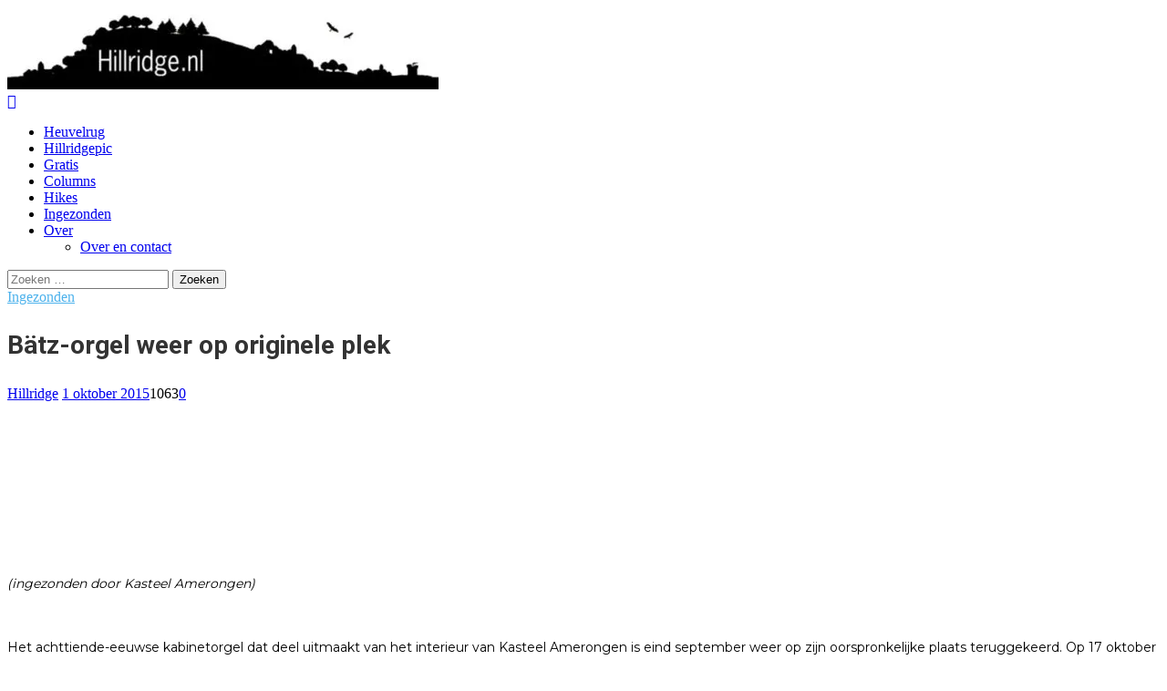

--- FILE ---
content_type: text/html; charset=UTF-8
request_url: https://hillridge.nl/2015/10/01/baetz-orgel-weer-op-originele-plek/
body_size: 22114
content:
<!DOCTYPE html>
<html lang="nl-NL">
<head>
<meta charset="UTF-8">
<meta name="viewport" content="width=device-width, initial-scale=1">
<link rel="profile" href="https://gmpg.org/xfn/11">
<link rel="pingback" href="https://hillridge.nl/xmlrpc.php">

<title>Bätz-orgel weer op originele plek &#8211; Hillridge</title>
<meta name='robots' content='max-image-preview:large' />
<link rel='dns-prefetch' href='//stats.wp.com' />
<link rel='dns-prefetch' href='//fonts.googleapis.com' />
<link rel='dns-prefetch' href='//i0.wp.com' />
<link rel='dns-prefetch' href='//c0.wp.com' />
<link rel='dns-prefetch' href='//widgets.wp.com' />
<link rel='dns-prefetch' href='//s0.wp.com' />
<link rel='dns-prefetch' href='//0.gravatar.com' />
<link rel='dns-prefetch' href='//1.gravatar.com' />
<link rel='dns-prefetch' href='//2.gravatar.com' />
<link rel='dns-prefetch' href='//jetpack.wordpress.com' />
<link rel='dns-prefetch' href='//public-api.wordpress.com' />
<link rel="alternate" type="application/rss+xml" title="Hillridge &raquo; feed" href="https://hillridge.nl/feed/" />
<link rel="alternate" type="application/rss+xml" title="Hillridge &raquo; reacties feed" href="https://hillridge.nl/comments/feed/" />
<link rel="alternate" type="application/rss+xml" title="Hillridge &raquo; Bätz-orgel weer op originele plek reacties feed" href="https://hillridge.nl/2015/10/01/baetz-orgel-weer-op-originele-plek/feed/" />
<link rel="alternate" title="oEmbed (JSON)" type="application/json+oembed" href="https://hillridge.nl/wp-json/oembed/1.0/embed?url=https%3A%2F%2Fhillridge.nl%2F2015%2F10%2F01%2Fbaetz-orgel-weer-op-originele-plek%2F" />
<link rel="alternate" title="oEmbed (XML)" type="text/xml+oembed" href="https://hillridge.nl/wp-json/oembed/1.0/embed?url=https%3A%2F%2Fhillridge.nl%2F2015%2F10%2F01%2Fbaetz-orgel-weer-op-originele-plek%2F&#038;format=xml" />
<style id='wp-img-auto-sizes-contain-inline-css' type='text/css'>
img:is([sizes=auto i],[sizes^="auto," i]){contain-intrinsic-size:3000px 1500px}
/*# sourceURL=wp-img-auto-sizes-contain-inline-css */
</style>

<style id='wp-emoji-styles-inline-css' type='text/css'>

	img.wp-smiley, img.emoji {
		display: inline !important;
		border: none !important;
		box-shadow: none !important;
		height: 1em !important;
		width: 1em !important;
		margin: 0 0.07em !important;
		vertical-align: -0.1em !important;
		background: none !important;
		padding: 0 !important;
	}
/*# sourceURL=wp-emoji-styles-inline-css */
</style>
<link rel='stylesheet' id='wp-block-library-css' href='https://c0.wp.com/c/6.9/wp-includes/css/dist/block-library/style.min.css' type='text/css' media='all' />
<style id='global-styles-inline-css' type='text/css'>
:root{--wp--preset--aspect-ratio--square: 1;--wp--preset--aspect-ratio--4-3: 4/3;--wp--preset--aspect-ratio--3-4: 3/4;--wp--preset--aspect-ratio--3-2: 3/2;--wp--preset--aspect-ratio--2-3: 2/3;--wp--preset--aspect-ratio--16-9: 16/9;--wp--preset--aspect-ratio--9-16: 9/16;--wp--preset--color--black: #000000;--wp--preset--color--cyan-bluish-gray: #abb8c3;--wp--preset--color--white: #ffffff;--wp--preset--color--pale-pink: #f78da7;--wp--preset--color--vivid-red: #cf2e2e;--wp--preset--color--luminous-vivid-orange: #ff6900;--wp--preset--color--luminous-vivid-amber: #fcb900;--wp--preset--color--light-green-cyan: #7bdcb5;--wp--preset--color--vivid-green-cyan: #00d084;--wp--preset--color--pale-cyan-blue: #8ed1fc;--wp--preset--color--vivid-cyan-blue: #0693e3;--wp--preset--color--vivid-purple: #9b51e0;--wp--preset--gradient--vivid-cyan-blue-to-vivid-purple: linear-gradient(135deg,rgb(6,147,227) 0%,rgb(155,81,224) 100%);--wp--preset--gradient--light-green-cyan-to-vivid-green-cyan: linear-gradient(135deg,rgb(122,220,180) 0%,rgb(0,208,130) 100%);--wp--preset--gradient--luminous-vivid-amber-to-luminous-vivid-orange: linear-gradient(135deg,rgb(252,185,0) 0%,rgb(255,105,0) 100%);--wp--preset--gradient--luminous-vivid-orange-to-vivid-red: linear-gradient(135deg,rgb(255,105,0) 0%,rgb(207,46,46) 100%);--wp--preset--gradient--very-light-gray-to-cyan-bluish-gray: linear-gradient(135deg,rgb(238,238,238) 0%,rgb(169,184,195) 100%);--wp--preset--gradient--cool-to-warm-spectrum: linear-gradient(135deg,rgb(74,234,220) 0%,rgb(151,120,209) 20%,rgb(207,42,186) 40%,rgb(238,44,130) 60%,rgb(251,105,98) 80%,rgb(254,248,76) 100%);--wp--preset--gradient--blush-light-purple: linear-gradient(135deg,rgb(255,206,236) 0%,rgb(152,150,240) 100%);--wp--preset--gradient--blush-bordeaux: linear-gradient(135deg,rgb(254,205,165) 0%,rgb(254,45,45) 50%,rgb(107,0,62) 100%);--wp--preset--gradient--luminous-dusk: linear-gradient(135deg,rgb(255,203,112) 0%,rgb(199,81,192) 50%,rgb(65,88,208) 100%);--wp--preset--gradient--pale-ocean: linear-gradient(135deg,rgb(255,245,203) 0%,rgb(182,227,212) 50%,rgb(51,167,181) 100%);--wp--preset--gradient--electric-grass: linear-gradient(135deg,rgb(202,248,128) 0%,rgb(113,206,126) 100%);--wp--preset--gradient--midnight: linear-gradient(135deg,rgb(2,3,129) 0%,rgb(40,116,252) 100%);--wp--preset--font-size--small: 13px;--wp--preset--font-size--medium: 20px;--wp--preset--font-size--large: 36px;--wp--preset--font-size--x-large: 42px;--wp--preset--spacing--20: 0.44rem;--wp--preset--spacing--30: 0.67rem;--wp--preset--spacing--40: 1rem;--wp--preset--spacing--50: 1.5rem;--wp--preset--spacing--60: 2.25rem;--wp--preset--spacing--70: 3.38rem;--wp--preset--spacing--80: 5.06rem;--wp--preset--shadow--natural: 6px 6px 9px rgba(0, 0, 0, 0.2);--wp--preset--shadow--deep: 12px 12px 50px rgba(0, 0, 0, 0.4);--wp--preset--shadow--sharp: 6px 6px 0px rgba(0, 0, 0, 0.2);--wp--preset--shadow--outlined: 6px 6px 0px -3px rgb(255, 255, 255), 6px 6px rgb(0, 0, 0);--wp--preset--shadow--crisp: 6px 6px 0px rgb(0, 0, 0);}:where(.is-layout-flex){gap: 0.5em;}:where(.is-layout-grid){gap: 0.5em;}body .is-layout-flex{display: flex;}.is-layout-flex{flex-wrap: wrap;align-items: center;}.is-layout-flex > :is(*, div){margin: 0;}body .is-layout-grid{display: grid;}.is-layout-grid > :is(*, div){margin: 0;}:where(.wp-block-columns.is-layout-flex){gap: 2em;}:where(.wp-block-columns.is-layout-grid){gap: 2em;}:where(.wp-block-post-template.is-layout-flex){gap: 1.25em;}:where(.wp-block-post-template.is-layout-grid){gap: 1.25em;}.has-black-color{color: var(--wp--preset--color--black) !important;}.has-cyan-bluish-gray-color{color: var(--wp--preset--color--cyan-bluish-gray) !important;}.has-white-color{color: var(--wp--preset--color--white) !important;}.has-pale-pink-color{color: var(--wp--preset--color--pale-pink) !important;}.has-vivid-red-color{color: var(--wp--preset--color--vivid-red) !important;}.has-luminous-vivid-orange-color{color: var(--wp--preset--color--luminous-vivid-orange) !important;}.has-luminous-vivid-amber-color{color: var(--wp--preset--color--luminous-vivid-amber) !important;}.has-light-green-cyan-color{color: var(--wp--preset--color--light-green-cyan) !important;}.has-vivid-green-cyan-color{color: var(--wp--preset--color--vivid-green-cyan) !important;}.has-pale-cyan-blue-color{color: var(--wp--preset--color--pale-cyan-blue) !important;}.has-vivid-cyan-blue-color{color: var(--wp--preset--color--vivid-cyan-blue) !important;}.has-vivid-purple-color{color: var(--wp--preset--color--vivid-purple) !important;}.has-black-background-color{background-color: var(--wp--preset--color--black) !important;}.has-cyan-bluish-gray-background-color{background-color: var(--wp--preset--color--cyan-bluish-gray) !important;}.has-white-background-color{background-color: var(--wp--preset--color--white) !important;}.has-pale-pink-background-color{background-color: var(--wp--preset--color--pale-pink) !important;}.has-vivid-red-background-color{background-color: var(--wp--preset--color--vivid-red) !important;}.has-luminous-vivid-orange-background-color{background-color: var(--wp--preset--color--luminous-vivid-orange) !important;}.has-luminous-vivid-amber-background-color{background-color: var(--wp--preset--color--luminous-vivid-amber) !important;}.has-light-green-cyan-background-color{background-color: var(--wp--preset--color--light-green-cyan) !important;}.has-vivid-green-cyan-background-color{background-color: var(--wp--preset--color--vivid-green-cyan) !important;}.has-pale-cyan-blue-background-color{background-color: var(--wp--preset--color--pale-cyan-blue) !important;}.has-vivid-cyan-blue-background-color{background-color: var(--wp--preset--color--vivid-cyan-blue) !important;}.has-vivid-purple-background-color{background-color: var(--wp--preset--color--vivid-purple) !important;}.has-black-border-color{border-color: var(--wp--preset--color--black) !important;}.has-cyan-bluish-gray-border-color{border-color: var(--wp--preset--color--cyan-bluish-gray) !important;}.has-white-border-color{border-color: var(--wp--preset--color--white) !important;}.has-pale-pink-border-color{border-color: var(--wp--preset--color--pale-pink) !important;}.has-vivid-red-border-color{border-color: var(--wp--preset--color--vivid-red) !important;}.has-luminous-vivid-orange-border-color{border-color: var(--wp--preset--color--luminous-vivid-orange) !important;}.has-luminous-vivid-amber-border-color{border-color: var(--wp--preset--color--luminous-vivid-amber) !important;}.has-light-green-cyan-border-color{border-color: var(--wp--preset--color--light-green-cyan) !important;}.has-vivid-green-cyan-border-color{border-color: var(--wp--preset--color--vivid-green-cyan) !important;}.has-pale-cyan-blue-border-color{border-color: var(--wp--preset--color--pale-cyan-blue) !important;}.has-vivid-cyan-blue-border-color{border-color: var(--wp--preset--color--vivid-cyan-blue) !important;}.has-vivid-purple-border-color{border-color: var(--wp--preset--color--vivid-purple) !important;}.has-vivid-cyan-blue-to-vivid-purple-gradient-background{background: var(--wp--preset--gradient--vivid-cyan-blue-to-vivid-purple) !important;}.has-light-green-cyan-to-vivid-green-cyan-gradient-background{background: var(--wp--preset--gradient--light-green-cyan-to-vivid-green-cyan) !important;}.has-luminous-vivid-amber-to-luminous-vivid-orange-gradient-background{background: var(--wp--preset--gradient--luminous-vivid-amber-to-luminous-vivid-orange) !important;}.has-luminous-vivid-orange-to-vivid-red-gradient-background{background: var(--wp--preset--gradient--luminous-vivid-orange-to-vivid-red) !important;}.has-very-light-gray-to-cyan-bluish-gray-gradient-background{background: var(--wp--preset--gradient--very-light-gray-to-cyan-bluish-gray) !important;}.has-cool-to-warm-spectrum-gradient-background{background: var(--wp--preset--gradient--cool-to-warm-spectrum) !important;}.has-blush-light-purple-gradient-background{background: var(--wp--preset--gradient--blush-light-purple) !important;}.has-blush-bordeaux-gradient-background{background: var(--wp--preset--gradient--blush-bordeaux) !important;}.has-luminous-dusk-gradient-background{background: var(--wp--preset--gradient--luminous-dusk) !important;}.has-pale-ocean-gradient-background{background: var(--wp--preset--gradient--pale-ocean) !important;}.has-electric-grass-gradient-background{background: var(--wp--preset--gradient--electric-grass) !important;}.has-midnight-gradient-background{background: var(--wp--preset--gradient--midnight) !important;}.has-small-font-size{font-size: var(--wp--preset--font-size--small) !important;}.has-medium-font-size{font-size: var(--wp--preset--font-size--medium) !important;}.has-large-font-size{font-size: var(--wp--preset--font-size--large) !important;}.has-x-large-font-size{font-size: var(--wp--preset--font-size--x-large) !important;}
/*# sourceURL=global-styles-inline-css */
</style>

<style id='classic-theme-styles-inline-css' type='text/css'>
/*! This file is auto-generated */
.wp-block-button__link{color:#fff;background-color:#32373c;border-radius:9999px;box-shadow:none;text-decoration:none;padding:calc(.667em + 2px) calc(1.333em + 2px);font-size:1.125em}.wp-block-file__button{background:#32373c;color:#fff;text-decoration:none}
/*# sourceURL=/wp-includes/css/classic-themes.min.css */
</style>
<link rel='stylesheet' id='iw-defaults-css' href='https://hillridge.nl/wp-content/plugins/spiced-widgets/inc/../css/defaults.css?ver=2.0.0' type='text/css' media='all' />
<link rel='stylesheet' id='vmag-pro-google-fonts-css' href='//fonts.googleapis.com/css?family=Open+Sans%3A400%2C600%2C700%2C400italic%2C300%7CRoboto%3A400%2C500%2C700%2C300%2C400italic&#038;ver=6.9' type='text/css' media='all' />
<link rel='stylesheet' id='lightslider-style-css' href='https://hillridge.nl/wp-content/themes/vmag-pro/assets/library/lightslider/lightslider.css?ver=1.1.5' type='text/css' media='all' />
<link rel='stylesheet' id='font-awesome-style-css' href='https://hillridge.nl/wp-content/themes/vmag-pro/assets/library/font-awesome/css/font-awesome.css?ver=4.5.0' type='text/css' media='all' />
<link rel='stylesheet' id='animate-css-css' href='https://hillridge.nl/wp-content/themes/vmag-pro/assets/css/animate.css?ver=3.5.1' type='text/css' media='all' />
<link rel='stylesheet' id='prettyPhoto-style-css' href='https://hillridge.nl/wp-content/themes/vmag-pro/assets/css/prettyPhoto.css?ver=3.1.6' type='text/css' media='all' />
<link rel='stylesheet' id='mCustomScrollbar-style-css' href='https://hillridge.nl/wp-content/themes/vmag-pro/assets/library/scrollbar/jquery.mCustomScrollbar.min.css?ver=3.1.5' type='text/css' media='all' />
<link rel='stylesheet' id='vmag-pro-style-css' href='https://hillridge.nl/wp-content/themes/vmag-child/style.css?ver=1.0.0' type='text/css' media='all' />
<style id='vmag-pro-style-inline-css' type='text/css'>
.single .single-layout2-header .cat-links a.cat-239, .single .layout3-content-wrapper .entry-content .cat-links a.cat-239, .archive .layout3-content-wrapper .entry-content .cat-links a.cat-239{
					background: #4db2ec;
				}
				.vmag_pro_fullwidth_slider span.cat-links a.cat-239, 
				.vmag_pro_block_posts_carousel .block_crs_layout_1 span.cat-links.layout a.cat-239, 
				.vmag_pro_fullwidth_slider span.post-tags-links a.cat-239, 
				.vmag_pro_block_posts_carousel span.post-tags-links a.cat-239, 
				.vmag_pro_block_posts_ajax span.post-tags-links a.cat-239,
				.site-footer .vmag-footer-widget-wrapper .widget.vmag_pro_block_posts_list .single-post span.cat-links a.cat-239,
                .site-footer .vmag_pro_category_posts_slider span.cat-links a.cat-239, .vmag-home-aside .vmag_pro_category_posts_slider span.cat-links a.cat-239, .vmag-home-bottom-aside .vmag_pro_category_posts_slider span.cat-links a.cat-239,
                .widget_vmag_pro_featured_slider span.cat-links a.cat-239,
                .vmag_pro_block_posts_carousel .block_crs_layout_1 span.cat-links a.cat-239,
                .vmag_pro_fullwidth_block_posts .fw_block_layout_1 .single-posts-wrapper .single-post span.cat-links a.cat-239,
                .vmag_pro_fullwidth_block_posts .fw_block_layout_2 .single-posts-wrapper .single-post span.cat-links a.cat-239,
                .vmag_pro_category_posts_slider .cat-links a.cat-239,
				.site-footer .vmag-footer-widget-wrapper .widget.vmag_pro_block_posts_list .single-post span.post-tags-links a.cat-239{
					color: #fff;
					background: #4db2ec;
				}
				span.cat-links a.cat-239 {
					color: #4db2ec;
				}
.single .single-layout2-header .cat-links a.cat-352, .single .layout3-content-wrapper .entry-content .cat-links a.cat-352, .archive .layout3-content-wrapper .entry-content .cat-links a.cat-352{
					background: #4db2ec;
				}
				.vmag_pro_fullwidth_slider span.cat-links a.cat-352, 
				.vmag_pro_block_posts_carousel .block_crs_layout_1 span.cat-links.layout a.cat-352, 
				.vmag_pro_fullwidth_slider span.post-tags-links a.cat-352, 
				.vmag_pro_block_posts_carousel span.post-tags-links a.cat-352, 
				.vmag_pro_block_posts_ajax span.post-tags-links a.cat-352,
				.site-footer .vmag-footer-widget-wrapper .widget.vmag_pro_block_posts_list .single-post span.cat-links a.cat-352,
                .site-footer .vmag_pro_category_posts_slider span.cat-links a.cat-352, .vmag-home-aside .vmag_pro_category_posts_slider span.cat-links a.cat-352, .vmag-home-bottom-aside .vmag_pro_category_posts_slider span.cat-links a.cat-352,
                .widget_vmag_pro_featured_slider span.cat-links a.cat-352,
                .vmag_pro_block_posts_carousel .block_crs_layout_1 span.cat-links a.cat-352,
                .vmag_pro_fullwidth_block_posts .fw_block_layout_1 .single-posts-wrapper .single-post span.cat-links a.cat-352,
                .vmag_pro_fullwidth_block_posts .fw_block_layout_2 .single-posts-wrapper .single-post span.cat-links a.cat-352,
                .vmag_pro_category_posts_slider .cat-links a.cat-352,
				.site-footer .vmag-footer-widget-wrapper .widget.vmag_pro_block_posts_list .single-post span.post-tags-links a.cat-352{
					color: #fff;
					background: #4db2ec;
				}
				span.cat-links a.cat-352 {
					color: #4db2ec;
				}
.single .single-layout2-header .cat-links a.cat-312, .single .layout3-content-wrapper .entry-content .cat-links a.cat-312, .archive .layout3-content-wrapper .entry-content .cat-links a.cat-312{
					background: #4db2ec;
				}
				.vmag_pro_fullwidth_slider span.cat-links a.cat-312, 
				.vmag_pro_block_posts_carousel .block_crs_layout_1 span.cat-links.layout a.cat-312, 
				.vmag_pro_fullwidth_slider span.post-tags-links a.cat-312, 
				.vmag_pro_block_posts_carousel span.post-tags-links a.cat-312, 
				.vmag_pro_block_posts_ajax span.post-tags-links a.cat-312,
				.site-footer .vmag-footer-widget-wrapper .widget.vmag_pro_block_posts_list .single-post span.cat-links a.cat-312,
                .site-footer .vmag_pro_category_posts_slider span.cat-links a.cat-312, .vmag-home-aside .vmag_pro_category_posts_slider span.cat-links a.cat-312, .vmag-home-bottom-aside .vmag_pro_category_posts_slider span.cat-links a.cat-312,
                .widget_vmag_pro_featured_slider span.cat-links a.cat-312,
                .vmag_pro_block_posts_carousel .block_crs_layout_1 span.cat-links a.cat-312,
                .vmag_pro_fullwidth_block_posts .fw_block_layout_1 .single-posts-wrapper .single-post span.cat-links a.cat-312,
                .vmag_pro_fullwidth_block_posts .fw_block_layout_2 .single-posts-wrapper .single-post span.cat-links a.cat-312,
                .vmag_pro_category_posts_slider .cat-links a.cat-312,
				.site-footer .vmag-footer-widget-wrapper .widget.vmag_pro_block_posts_list .single-post span.post-tags-links a.cat-312{
					color: #fff;
					background: #4db2ec;
				}
				span.cat-links a.cat-312 {
					color: #4db2ec;
				}
.single .single-layout2-header .cat-links a.cat-81, .single .layout3-content-wrapper .entry-content .cat-links a.cat-81, .archive .layout3-content-wrapper .entry-content .cat-links a.cat-81{
					background: #4db2ec;
				}
				.vmag_pro_fullwidth_slider span.cat-links a.cat-81, 
				.vmag_pro_block_posts_carousel .block_crs_layout_1 span.cat-links.layout a.cat-81, 
				.vmag_pro_fullwidth_slider span.post-tags-links a.cat-81, 
				.vmag_pro_block_posts_carousel span.post-tags-links a.cat-81, 
				.vmag_pro_block_posts_ajax span.post-tags-links a.cat-81,
				.site-footer .vmag-footer-widget-wrapper .widget.vmag_pro_block_posts_list .single-post span.cat-links a.cat-81,
                .site-footer .vmag_pro_category_posts_slider span.cat-links a.cat-81, .vmag-home-aside .vmag_pro_category_posts_slider span.cat-links a.cat-81, .vmag-home-bottom-aside .vmag_pro_category_posts_slider span.cat-links a.cat-81,
                .widget_vmag_pro_featured_slider span.cat-links a.cat-81,
                .vmag_pro_block_posts_carousel .block_crs_layout_1 span.cat-links a.cat-81,
                .vmag_pro_fullwidth_block_posts .fw_block_layout_1 .single-posts-wrapper .single-post span.cat-links a.cat-81,
                .vmag_pro_fullwidth_block_posts .fw_block_layout_2 .single-posts-wrapper .single-post span.cat-links a.cat-81,
                .vmag_pro_category_posts_slider .cat-links a.cat-81,
				.site-footer .vmag-footer-widget-wrapper .widget.vmag_pro_block_posts_list .single-post span.post-tags-links a.cat-81{
					color: #fff;
					background: #4db2ec;
				}
				span.cat-links a.cat-81 {
					color: #4db2ec;
				}
.single .single-layout2-header .cat-links a.cat-353, .single .layout3-content-wrapper .entry-content .cat-links a.cat-353, .archive .layout3-content-wrapper .entry-content .cat-links a.cat-353{
					background: #4db2ec;
				}
				.vmag_pro_fullwidth_slider span.cat-links a.cat-353, 
				.vmag_pro_block_posts_carousel .block_crs_layout_1 span.cat-links.layout a.cat-353, 
				.vmag_pro_fullwidth_slider span.post-tags-links a.cat-353, 
				.vmag_pro_block_posts_carousel span.post-tags-links a.cat-353, 
				.vmag_pro_block_posts_ajax span.post-tags-links a.cat-353,
				.site-footer .vmag-footer-widget-wrapper .widget.vmag_pro_block_posts_list .single-post span.cat-links a.cat-353,
                .site-footer .vmag_pro_category_posts_slider span.cat-links a.cat-353, .vmag-home-aside .vmag_pro_category_posts_slider span.cat-links a.cat-353, .vmag-home-bottom-aside .vmag_pro_category_posts_slider span.cat-links a.cat-353,
                .widget_vmag_pro_featured_slider span.cat-links a.cat-353,
                .vmag_pro_block_posts_carousel .block_crs_layout_1 span.cat-links a.cat-353,
                .vmag_pro_fullwidth_block_posts .fw_block_layout_1 .single-posts-wrapper .single-post span.cat-links a.cat-353,
                .vmag_pro_fullwidth_block_posts .fw_block_layout_2 .single-posts-wrapper .single-post span.cat-links a.cat-353,
                .vmag_pro_category_posts_slider .cat-links a.cat-353,
				.site-footer .vmag-footer-widget-wrapper .widget.vmag_pro_block_posts_list .single-post span.post-tags-links a.cat-353{
					color: #fff;
					background: #4db2ec;
				}
				span.cat-links a.cat-353 {
					color: #4db2ec;
				}
.single .single-layout2-header .cat-links a.cat-354, .single .layout3-content-wrapper .entry-content .cat-links a.cat-354, .archive .layout3-content-wrapper .entry-content .cat-links a.cat-354{
					background: #4db2ec;
				}
				.vmag_pro_fullwidth_slider span.cat-links a.cat-354, 
				.vmag_pro_block_posts_carousel .block_crs_layout_1 span.cat-links.layout a.cat-354, 
				.vmag_pro_fullwidth_slider span.post-tags-links a.cat-354, 
				.vmag_pro_block_posts_carousel span.post-tags-links a.cat-354, 
				.vmag_pro_block_posts_ajax span.post-tags-links a.cat-354,
				.site-footer .vmag-footer-widget-wrapper .widget.vmag_pro_block_posts_list .single-post span.cat-links a.cat-354,
                .site-footer .vmag_pro_category_posts_slider span.cat-links a.cat-354, .vmag-home-aside .vmag_pro_category_posts_slider span.cat-links a.cat-354, .vmag-home-bottom-aside .vmag_pro_category_posts_slider span.cat-links a.cat-354,
                .widget_vmag_pro_featured_slider span.cat-links a.cat-354,
                .vmag_pro_block_posts_carousel .block_crs_layout_1 span.cat-links a.cat-354,
                .vmag_pro_fullwidth_block_posts .fw_block_layout_1 .single-posts-wrapper .single-post span.cat-links a.cat-354,
                .vmag_pro_fullwidth_block_posts .fw_block_layout_2 .single-posts-wrapper .single-post span.cat-links a.cat-354,
                .vmag_pro_category_posts_slider .cat-links a.cat-354,
				.site-footer .vmag-footer-widget-wrapper .widget.vmag_pro_block_posts_list .single-post span.post-tags-links a.cat-354{
					color: #fff;
					background: #4db2ec;
				}
				span.cat-links a.cat-354 {
					color: #4db2ec;
				}
.single .single-layout2-header .cat-links a.cat-53, .single .layout3-content-wrapper .entry-content .cat-links a.cat-53, .archive .layout3-content-wrapper .entry-content .cat-links a.cat-53{
					background: #4db2ec;
				}
				.vmag_pro_fullwidth_slider span.cat-links a.cat-53, 
				.vmag_pro_block_posts_carousel .block_crs_layout_1 span.cat-links.layout a.cat-53, 
				.vmag_pro_fullwidth_slider span.post-tags-links a.cat-53, 
				.vmag_pro_block_posts_carousel span.post-tags-links a.cat-53, 
				.vmag_pro_block_posts_ajax span.post-tags-links a.cat-53,
				.site-footer .vmag-footer-widget-wrapper .widget.vmag_pro_block_posts_list .single-post span.cat-links a.cat-53,
                .site-footer .vmag_pro_category_posts_slider span.cat-links a.cat-53, .vmag-home-aside .vmag_pro_category_posts_slider span.cat-links a.cat-53, .vmag-home-bottom-aside .vmag_pro_category_posts_slider span.cat-links a.cat-53,
                .widget_vmag_pro_featured_slider span.cat-links a.cat-53,
                .vmag_pro_block_posts_carousel .block_crs_layout_1 span.cat-links a.cat-53,
                .vmag_pro_fullwidth_block_posts .fw_block_layout_1 .single-posts-wrapper .single-post span.cat-links a.cat-53,
                .vmag_pro_fullwidth_block_posts .fw_block_layout_2 .single-posts-wrapper .single-post span.cat-links a.cat-53,
                .vmag_pro_category_posts_slider .cat-links a.cat-53,
				.site-footer .vmag-footer-widget-wrapper .widget.vmag_pro_block_posts_list .single-post span.post-tags-links a.cat-53{
					color: #fff;
					background: #4db2ec;
				}
				span.cat-links a.cat-53 {
					color: #4db2ec;
				}
.single .single-layout2-header .cat-links a.cat-42, .single .layout3-content-wrapper .entry-content .cat-links a.cat-42, .archive .layout3-content-wrapper .entry-content .cat-links a.cat-42{
					background: #4db2ec;
				}
				.vmag_pro_fullwidth_slider span.cat-links a.cat-42, 
				.vmag_pro_block_posts_carousel .block_crs_layout_1 span.cat-links.layout a.cat-42, 
				.vmag_pro_fullwidth_slider span.post-tags-links a.cat-42, 
				.vmag_pro_block_posts_carousel span.post-tags-links a.cat-42, 
				.vmag_pro_block_posts_ajax span.post-tags-links a.cat-42,
				.site-footer .vmag-footer-widget-wrapper .widget.vmag_pro_block_posts_list .single-post span.cat-links a.cat-42,
                .site-footer .vmag_pro_category_posts_slider span.cat-links a.cat-42, .vmag-home-aside .vmag_pro_category_posts_slider span.cat-links a.cat-42, .vmag-home-bottom-aside .vmag_pro_category_posts_slider span.cat-links a.cat-42,
                .widget_vmag_pro_featured_slider span.cat-links a.cat-42,
                .vmag_pro_block_posts_carousel .block_crs_layout_1 span.cat-links a.cat-42,
                .vmag_pro_fullwidth_block_posts .fw_block_layout_1 .single-posts-wrapper .single-post span.cat-links a.cat-42,
                .vmag_pro_fullwidth_block_posts .fw_block_layout_2 .single-posts-wrapper .single-post span.cat-links a.cat-42,
                .vmag_pro_category_posts_slider .cat-links a.cat-42,
				.site-footer .vmag-footer-widget-wrapper .widget.vmag_pro_block_posts_list .single-post span.post-tags-links a.cat-42{
					color: #fff;
					background: #4db2ec;
				}
				span.cat-links a.cat-42 {
					color: #4db2ec;
				}
.single .single-layout2-header .cat-links a.cat-313, .single .layout3-content-wrapper .entry-content .cat-links a.cat-313, .archive .layout3-content-wrapper .entry-content .cat-links a.cat-313{
					background: #4db2ec;
				}
				.vmag_pro_fullwidth_slider span.cat-links a.cat-313, 
				.vmag_pro_block_posts_carousel .block_crs_layout_1 span.cat-links.layout a.cat-313, 
				.vmag_pro_fullwidth_slider span.post-tags-links a.cat-313, 
				.vmag_pro_block_posts_carousel span.post-tags-links a.cat-313, 
				.vmag_pro_block_posts_ajax span.post-tags-links a.cat-313,
				.site-footer .vmag-footer-widget-wrapper .widget.vmag_pro_block_posts_list .single-post span.cat-links a.cat-313,
                .site-footer .vmag_pro_category_posts_slider span.cat-links a.cat-313, .vmag-home-aside .vmag_pro_category_posts_slider span.cat-links a.cat-313, .vmag-home-bottom-aside .vmag_pro_category_posts_slider span.cat-links a.cat-313,
                .widget_vmag_pro_featured_slider span.cat-links a.cat-313,
                .vmag_pro_block_posts_carousel .block_crs_layout_1 span.cat-links a.cat-313,
                .vmag_pro_fullwidth_block_posts .fw_block_layout_1 .single-posts-wrapper .single-post span.cat-links a.cat-313,
                .vmag_pro_fullwidth_block_posts .fw_block_layout_2 .single-posts-wrapper .single-post span.cat-links a.cat-313,
                .vmag_pro_category_posts_slider .cat-links a.cat-313,
				.site-footer .vmag-footer-widget-wrapper .widget.vmag_pro_block_posts_list .single-post span.post-tags-links a.cat-313{
					color: #fff;
					background: #4db2ec;
				}
				span.cat-links a.cat-313 {
					color: #4db2ec;
				}
.single .single-layout2-header .cat-links a.cat-77, .single .layout3-content-wrapper .entry-content .cat-links a.cat-77, .archive .layout3-content-wrapper .entry-content .cat-links a.cat-77{
					background: #4db2ec;
				}
				.vmag_pro_fullwidth_slider span.cat-links a.cat-77, 
				.vmag_pro_block_posts_carousel .block_crs_layout_1 span.cat-links.layout a.cat-77, 
				.vmag_pro_fullwidth_slider span.post-tags-links a.cat-77, 
				.vmag_pro_block_posts_carousel span.post-tags-links a.cat-77, 
				.vmag_pro_block_posts_ajax span.post-tags-links a.cat-77,
				.site-footer .vmag-footer-widget-wrapper .widget.vmag_pro_block_posts_list .single-post span.cat-links a.cat-77,
                .site-footer .vmag_pro_category_posts_slider span.cat-links a.cat-77, .vmag-home-aside .vmag_pro_category_posts_slider span.cat-links a.cat-77, .vmag-home-bottom-aside .vmag_pro_category_posts_slider span.cat-links a.cat-77,
                .widget_vmag_pro_featured_slider span.cat-links a.cat-77,
                .vmag_pro_block_posts_carousel .block_crs_layout_1 span.cat-links a.cat-77,
                .vmag_pro_fullwidth_block_posts .fw_block_layout_1 .single-posts-wrapper .single-post span.cat-links a.cat-77,
                .vmag_pro_fullwidth_block_posts .fw_block_layout_2 .single-posts-wrapper .single-post span.cat-links a.cat-77,
                .vmag_pro_category_posts_slider .cat-links a.cat-77,
				.site-footer .vmag-footer-widget-wrapper .widget.vmag_pro_block_posts_list .single-post span.post-tags-links a.cat-77{
					color: #fff;
					background: #4db2ec;
				}
				span.cat-links a.cat-77 {
					color: #4db2ec;
				}
.single .single-layout2-header .cat-links a.cat-355, .single .layout3-content-wrapper .entry-content .cat-links a.cat-355, .archive .layout3-content-wrapper .entry-content .cat-links a.cat-355{
					background: #4db2ec;
				}
				.vmag_pro_fullwidth_slider span.cat-links a.cat-355, 
				.vmag_pro_block_posts_carousel .block_crs_layout_1 span.cat-links.layout a.cat-355, 
				.vmag_pro_fullwidth_slider span.post-tags-links a.cat-355, 
				.vmag_pro_block_posts_carousel span.post-tags-links a.cat-355, 
				.vmag_pro_block_posts_ajax span.post-tags-links a.cat-355,
				.site-footer .vmag-footer-widget-wrapper .widget.vmag_pro_block_posts_list .single-post span.cat-links a.cat-355,
                .site-footer .vmag_pro_category_posts_slider span.cat-links a.cat-355, .vmag-home-aside .vmag_pro_category_posts_slider span.cat-links a.cat-355, .vmag-home-bottom-aside .vmag_pro_category_posts_slider span.cat-links a.cat-355,
                .widget_vmag_pro_featured_slider span.cat-links a.cat-355,
                .vmag_pro_block_posts_carousel .block_crs_layout_1 span.cat-links a.cat-355,
                .vmag_pro_fullwidth_block_posts .fw_block_layout_1 .single-posts-wrapper .single-post span.cat-links a.cat-355,
                .vmag_pro_fullwidth_block_posts .fw_block_layout_2 .single-posts-wrapper .single-post span.cat-links a.cat-355,
                .vmag_pro_category_posts_slider .cat-links a.cat-355,
				.site-footer .vmag-footer-widget-wrapper .widget.vmag_pro_block_posts_list .single-post span.post-tags-links a.cat-355{
					color: #fff;
					background: #4db2ec;
				}
				span.cat-links a.cat-355 {
					color: #4db2ec;
				}
.single .single-layout2-header .cat-links a.cat-314, .single .layout3-content-wrapper .entry-content .cat-links a.cat-314, .archive .layout3-content-wrapper .entry-content .cat-links a.cat-314{
					background: #4db2ec;
				}
				.vmag_pro_fullwidth_slider span.cat-links a.cat-314, 
				.vmag_pro_block_posts_carousel .block_crs_layout_1 span.cat-links.layout a.cat-314, 
				.vmag_pro_fullwidth_slider span.post-tags-links a.cat-314, 
				.vmag_pro_block_posts_carousel span.post-tags-links a.cat-314, 
				.vmag_pro_block_posts_ajax span.post-tags-links a.cat-314,
				.site-footer .vmag-footer-widget-wrapper .widget.vmag_pro_block_posts_list .single-post span.cat-links a.cat-314,
                .site-footer .vmag_pro_category_posts_slider span.cat-links a.cat-314, .vmag-home-aside .vmag_pro_category_posts_slider span.cat-links a.cat-314, .vmag-home-bottom-aside .vmag_pro_category_posts_slider span.cat-links a.cat-314,
                .widget_vmag_pro_featured_slider span.cat-links a.cat-314,
                .vmag_pro_block_posts_carousel .block_crs_layout_1 span.cat-links a.cat-314,
                .vmag_pro_fullwidth_block_posts .fw_block_layout_1 .single-posts-wrapper .single-post span.cat-links a.cat-314,
                .vmag_pro_fullwidth_block_posts .fw_block_layout_2 .single-posts-wrapper .single-post span.cat-links a.cat-314,
                .vmag_pro_category_posts_slider .cat-links a.cat-314,
				.site-footer .vmag-footer-widget-wrapper .widget.vmag_pro_block_posts_list .single-post span.post-tags-links a.cat-314{
					color: #fff;
					background: #4db2ec;
				}
				span.cat-links a.cat-314 {
					color: #4db2ec;
				}
.single .single-layout2-header .cat-links a.cat-34, .single .layout3-content-wrapper .entry-content .cat-links a.cat-34, .archive .layout3-content-wrapper .entry-content .cat-links a.cat-34{
					background: #4db2ec;
				}
				.vmag_pro_fullwidth_slider span.cat-links a.cat-34, 
				.vmag_pro_block_posts_carousel .block_crs_layout_1 span.cat-links.layout a.cat-34, 
				.vmag_pro_fullwidth_slider span.post-tags-links a.cat-34, 
				.vmag_pro_block_posts_carousel span.post-tags-links a.cat-34, 
				.vmag_pro_block_posts_ajax span.post-tags-links a.cat-34,
				.site-footer .vmag-footer-widget-wrapper .widget.vmag_pro_block_posts_list .single-post span.cat-links a.cat-34,
                .site-footer .vmag_pro_category_posts_slider span.cat-links a.cat-34, .vmag-home-aside .vmag_pro_category_posts_slider span.cat-links a.cat-34, .vmag-home-bottom-aside .vmag_pro_category_posts_slider span.cat-links a.cat-34,
                .widget_vmag_pro_featured_slider span.cat-links a.cat-34,
                .vmag_pro_block_posts_carousel .block_crs_layout_1 span.cat-links a.cat-34,
                .vmag_pro_fullwidth_block_posts .fw_block_layout_1 .single-posts-wrapper .single-post span.cat-links a.cat-34,
                .vmag_pro_fullwidth_block_posts .fw_block_layout_2 .single-posts-wrapper .single-post span.cat-links a.cat-34,
                .vmag_pro_category_posts_slider .cat-links a.cat-34,
				.site-footer .vmag-footer-widget-wrapper .widget.vmag_pro_block_posts_list .single-post span.post-tags-links a.cat-34{
					color: #fff;
					background: #4db2ec;
				}
				span.cat-links a.cat-34 {
					color: #4db2ec;
				}
.single .single-layout2-header .cat-links a.cat-48, .single .layout3-content-wrapper .entry-content .cat-links a.cat-48, .archive .layout3-content-wrapper .entry-content .cat-links a.cat-48{
					background: #4db2ec;
				}
				.vmag_pro_fullwidth_slider span.cat-links a.cat-48, 
				.vmag_pro_block_posts_carousel .block_crs_layout_1 span.cat-links.layout a.cat-48, 
				.vmag_pro_fullwidth_slider span.post-tags-links a.cat-48, 
				.vmag_pro_block_posts_carousel span.post-tags-links a.cat-48, 
				.vmag_pro_block_posts_ajax span.post-tags-links a.cat-48,
				.site-footer .vmag-footer-widget-wrapper .widget.vmag_pro_block_posts_list .single-post span.cat-links a.cat-48,
                .site-footer .vmag_pro_category_posts_slider span.cat-links a.cat-48, .vmag-home-aside .vmag_pro_category_posts_slider span.cat-links a.cat-48, .vmag-home-bottom-aside .vmag_pro_category_posts_slider span.cat-links a.cat-48,
                .widget_vmag_pro_featured_slider span.cat-links a.cat-48,
                .vmag_pro_block_posts_carousel .block_crs_layout_1 span.cat-links a.cat-48,
                .vmag_pro_fullwidth_block_posts .fw_block_layout_1 .single-posts-wrapper .single-post span.cat-links a.cat-48,
                .vmag_pro_fullwidth_block_posts .fw_block_layout_2 .single-posts-wrapper .single-post span.cat-links a.cat-48,
                .vmag_pro_category_posts_slider .cat-links a.cat-48,
				.site-footer .vmag-footer-widget-wrapper .widget.vmag_pro_block_posts_list .single-post span.post-tags-links a.cat-48{
					color: #fff;
					background: #4db2ec;
				}
				span.cat-links a.cat-48 {
					color: #4db2ec;
				}
.single .single-layout2-header .cat-links a.cat-76, .single .layout3-content-wrapper .entry-content .cat-links a.cat-76, .archive .layout3-content-wrapper .entry-content .cat-links a.cat-76{
					background: #4db2ec;
				}
				.vmag_pro_fullwidth_slider span.cat-links a.cat-76, 
				.vmag_pro_block_posts_carousel .block_crs_layout_1 span.cat-links.layout a.cat-76, 
				.vmag_pro_fullwidth_slider span.post-tags-links a.cat-76, 
				.vmag_pro_block_posts_carousel span.post-tags-links a.cat-76, 
				.vmag_pro_block_posts_ajax span.post-tags-links a.cat-76,
				.site-footer .vmag-footer-widget-wrapper .widget.vmag_pro_block_posts_list .single-post span.cat-links a.cat-76,
                .site-footer .vmag_pro_category_posts_slider span.cat-links a.cat-76, .vmag-home-aside .vmag_pro_category_posts_slider span.cat-links a.cat-76, .vmag-home-bottom-aside .vmag_pro_category_posts_slider span.cat-links a.cat-76,
                .widget_vmag_pro_featured_slider span.cat-links a.cat-76,
                .vmag_pro_block_posts_carousel .block_crs_layout_1 span.cat-links a.cat-76,
                .vmag_pro_fullwidth_block_posts .fw_block_layout_1 .single-posts-wrapper .single-post span.cat-links a.cat-76,
                .vmag_pro_fullwidth_block_posts .fw_block_layout_2 .single-posts-wrapper .single-post span.cat-links a.cat-76,
                .vmag_pro_category_posts_slider .cat-links a.cat-76,
				.site-footer .vmag-footer-widget-wrapper .widget.vmag_pro_block_posts_list .single-post span.post-tags-links a.cat-76{
					color: #fff;
					background: #4db2ec;
				}
				span.cat-links a.cat-76 {
					color: #4db2ec;
				}
.single .single-layout2-header .cat-links a.cat-356, .single .layout3-content-wrapper .entry-content .cat-links a.cat-356, .archive .layout3-content-wrapper .entry-content .cat-links a.cat-356{
					background: #4db2ec;
				}
				.vmag_pro_fullwidth_slider span.cat-links a.cat-356, 
				.vmag_pro_block_posts_carousel .block_crs_layout_1 span.cat-links.layout a.cat-356, 
				.vmag_pro_fullwidth_slider span.post-tags-links a.cat-356, 
				.vmag_pro_block_posts_carousel span.post-tags-links a.cat-356, 
				.vmag_pro_block_posts_ajax span.post-tags-links a.cat-356,
				.site-footer .vmag-footer-widget-wrapper .widget.vmag_pro_block_posts_list .single-post span.cat-links a.cat-356,
                .site-footer .vmag_pro_category_posts_slider span.cat-links a.cat-356, .vmag-home-aside .vmag_pro_category_posts_slider span.cat-links a.cat-356, .vmag-home-bottom-aside .vmag_pro_category_posts_slider span.cat-links a.cat-356,
                .widget_vmag_pro_featured_slider span.cat-links a.cat-356,
                .vmag_pro_block_posts_carousel .block_crs_layout_1 span.cat-links a.cat-356,
                .vmag_pro_fullwidth_block_posts .fw_block_layout_1 .single-posts-wrapper .single-post span.cat-links a.cat-356,
                .vmag_pro_fullwidth_block_posts .fw_block_layout_2 .single-posts-wrapper .single-post span.cat-links a.cat-356,
                .vmag_pro_category_posts_slider .cat-links a.cat-356,
				.site-footer .vmag-footer-widget-wrapper .widget.vmag_pro_block_posts_list .single-post span.post-tags-links a.cat-356{
					color: #fff;
					background: #4db2ec;
				}
				span.cat-links a.cat-356 {
					color: #4db2ec;
				}
.single .single-layout2-header .cat-links a.cat-357, .single .layout3-content-wrapper .entry-content .cat-links a.cat-357, .archive .layout3-content-wrapper .entry-content .cat-links a.cat-357{
					background: #4db2ec;
				}
				.vmag_pro_fullwidth_slider span.cat-links a.cat-357, 
				.vmag_pro_block_posts_carousel .block_crs_layout_1 span.cat-links.layout a.cat-357, 
				.vmag_pro_fullwidth_slider span.post-tags-links a.cat-357, 
				.vmag_pro_block_posts_carousel span.post-tags-links a.cat-357, 
				.vmag_pro_block_posts_ajax span.post-tags-links a.cat-357,
				.site-footer .vmag-footer-widget-wrapper .widget.vmag_pro_block_posts_list .single-post span.cat-links a.cat-357,
                .site-footer .vmag_pro_category_posts_slider span.cat-links a.cat-357, .vmag-home-aside .vmag_pro_category_posts_slider span.cat-links a.cat-357, .vmag-home-bottom-aside .vmag_pro_category_posts_slider span.cat-links a.cat-357,
                .widget_vmag_pro_featured_slider span.cat-links a.cat-357,
                .vmag_pro_block_posts_carousel .block_crs_layout_1 span.cat-links a.cat-357,
                .vmag_pro_fullwidth_block_posts .fw_block_layout_1 .single-posts-wrapper .single-post span.cat-links a.cat-357,
                .vmag_pro_fullwidth_block_posts .fw_block_layout_2 .single-posts-wrapper .single-post span.cat-links a.cat-357,
                .vmag_pro_category_posts_slider .cat-links a.cat-357,
				.site-footer .vmag-footer-widget-wrapper .widget.vmag_pro_block_posts_list .single-post span.post-tags-links a.cat-357{
					color: #fff;
					background: #4db2ec;
				}
				span.cat-links a.cat-357 {
					color: #4db2ec;
				}
.single .single-layout2-header .cat-links a.cat-16, .single .layout3-content-wrapper .entry-content .cat-links a.cat-16, .archive .layout3-content-wrapper .entry-content .cat-links a.cat-16{
					background: #4db2ec;
				}
				.vmag_pro_fullwidth_slider span.cat-links a.cat-16, 
				.vmag_pro_block_posts_carousel .block_crs_layout_1 span.cat-links.layout a.cat-16, 
				.vmag_pro_fullwidth_slider span.post-tags-links a.cat-16, 
				.vmag_pro_block_posts_carousel span.post-tags-links a.cat-16, 
				.vmag_pro_block_posts_ajax span.post-tags-links a.cat-16,
				.site-footer .vmag-footer-widget-wrapper .widget.vmag_pro_block_posts_list .single-post span.cat-links a.cat-16,
                .site-footer .vmag_pro_category_posts_slider span.cat-links a.cat-16, .vmag-home-aside .vmag_pro_category_posts_slider span.cat-links a.cat-16, .vmag-home-bottom-aside .vmag_pro_category_posts_slider span.cat-links a.cat-16,
                .widget_vmag_pro_featured_slider span.cat-links a.cat-16,
                .vmag_pro_block_posts_carousel .block_crs_layout_1 span.cat-links a.cat-16,
                .vmag_pro_fullwidth_block_posts .fw_block_layout_1 .single-posts-wrapper .single-post span.cat-links a.cat-16,
                .vmag_pro_fullwidth_block_posts .fw_block_layout_2 .single-posts-wrapper .single-post span.cat-links a.cat-16,
                .vmag_pro_category_posts_slider .cat-links a.cat-16,
				.site-footer .vmag-footer-widget-wrapper .widget.vmag_pro_block_posts_list .single-post span.post-tags-links a.cat-16{
					color: #fff;
					background: #4db2ec;
				}
				span.cat-links a.cat-16 {
					color: #4db2ec;
				}
.single .single-layout2-header .cat-links a.cat-71, .single .layout3-content-wrapper .entry-content .cat-links a.cat-71, .archive .layout3-content-wrapper .entry-content .cat-links a.cat-71{
					background: #4db2ec;
				}
				.vmag_pro_fullwidth_slider span.cat-links a.cat-71, 
				.vmag_pro_block_posts_carousel .block_crs_layout_1 span.cat-links.layout a.cat-71, 
				.vmag_pro_fullwidth_slider span.post-tags-links a.cat-71, 
				.vmag_pro_block_posts_carousel span.post-tags-links a.cat-71, 
				.vmag_pro_block_posts_ajax span.post-tags-links a.cat-71,
				.site-footer .vmag-footer-widget-wrapper .widget.vmag_pro_block_posts_list .single-post span.cat-links a.cat-71,
                .site-footer .vmag_pro_category_posts_slider span.cat-links a.cat-71, .vmag-home-aside .vmag_pro_category_posts_slider span.cat-links a.cat-71, .vmag-home-bottom-aside .vmag_pro_category_posts_slider span.cat-links a.cat-71,
                .widget_vmag_pro_featured_slider span.cat-links a.cat-71,
                .vmag_pro_block_posts_carousel .block_crs_layout_1 span.cat-links a.cat-71,
                .vmag_pro_fullwidth_block_posts .fw_block_layout_1 .single-posts-wrapper .single-post span.cat-links a.cat-71,
                .vmag_pro_fullwidth_block_posts .fw_block_layout_2 .single-posts-wrapper .single-post span.cat-links a.cat-71,
                .vmag_pro_category_posts_slider .cat-links a.cat-71,
				.site-footer .vmag-footer-widget-wrapper .widget.vmag_pro_block_posts_list .single-post span.post-tags-links a.cat-71{
					color: #fff;
					background: #4db2ec;
				}
				span.cat-links a.cat-71 {
					color: #4db2ec;
				}
.single .single-layout2-header .cat-links a.cat-315, .single .layout3-content-wrapper .entry-content .cat-links a.cat-315, .archive .layout3-content-wrapper .entry-content .cat-links a.cat-315{
					background: #4db2ec;
				}
				.vmag_pro_fullwidth_slider span.cat-links a.cat-315, 
				.vmag_pro_block_posts_carousel .block_crs_layout_1 span.cat-links.layout a.cat-315, 
				.vmag_pro_fullwidth_slider span.post-tags-links a.cat-315, 
				.vmag_pro_block_posts_carousel span.post-tags-links a.cat-315, 
				.vmag_pro_block_posts_ajax span.post-tags-links a.cat-315,
				.site-footer .vmag-footer-widget-wrapper .widget.vmag_pro_block_posts_list .single-post span.cat-links a.cat-315,
                .site-footer .vmag_pro_category_posts_slider span.cat-links a.cat-315, .vmag-home-aside .vmag_pro_category_posts_slider span.cat-links a.cat-315, .vmag-home-bottom-aside .vmag_pro_category_posts_slider span.cat-links a.cat-315,
                .widget_vmag_pro_featured_slider span.cat-links a.cat-315,
                .vmag_pro_block_posts_carousel .block_crs_layout_1 span.cat-links a.cat-315,
                .vmag_pro_fullwidth_block_posts .fw_block_layout_1 .single-posts-wrapper .single-post span.cat-links a.cat-315,
                .vmag_pro_fullwidth_block_posts .fw_block_layout_2 .single-posts-wrapper .single-post span.cat-links a.cat-315,
                .vmag_pro_category_posts_slider .cat-links a.cat-315,
				.site-footer .vmag-footer-widget-wrapper .widget.vmag_pro_block_posts_list .single-post span.post-tags-links a.cat-315{
					color: #fff;
					background: #4db2ec;
				}
				span.cat-links a.cat-315 {
					color: #4db2ec;
				}
.single .single-layout2-header .cat-links a.cat-63, .single .layout3-content-wrapper .entry-content .cat-links a.cat-63, .archive .layout3-content-wrapper .entry-content .cat-links a.cat-63{
					background: #4db2ec;
				}
				.vmag_pro_fullwidth_slider span.cat-links a.cat-63, 
				.vmag_pro_block_posts_carousel .block_crs_layout_1 span.cat-links.layout a.cat-63, 
				.vmag_pro_fullwidth_slider span.post-tags-links a.cat-63, 
				.vmag_pro_block_posts_carousel span.post-tags-links a.cat-63, 
				.vmag_pro_block_posts_ajax span.post-tags-links a.cat-63,
				.site-footer .vmag-footer-widget-wrapper .widget.vmag_pro_block_posts_list .single-post span.cat-links a.cat-63,
                .site-footer .vmag_pro_category_posts_slider span.cat-links a.cat-63, .vmag-home-aside .vmag_pro_category_posts_slider span.cat-links a.cat-63, .vmag-home-bottom-aside .vmag_pro_category_posts_slider span.cat-links a.cat-63,
                .widget_vmag_pro_featured_slider span.cat-links a.cat-63,
                .vmag_pro_block_posts_carousel .block_crs_layout_1 span.cat-links a.cat-63,
                .vmag_pro_fullwidth_block_posts .fw_block_layout_1 .single-posts-wrapper .single-post span.cat-links a.cat-63,
                .vmag_pro_fullwidth_block_posts .fw_block_layout_2 .single-posts-wrapper .single-post span.cat-links a.cat-63,
                .vmag_pro_category_posts_slider .cat-links a.cat-63,
				.site-footer .vmag-footer-widget-wrapper .widget.vmag_pro_block_posts_list .single-post span.post-tags-links a.cat-63{
					color: #fff;
					background: #4db2ec;
				}
				span.cat-links a.cat-63 {
					color: #4db2ec;
				}
.single .single-layout2-header .cat-links a.cat-65, .single .layout3-content-wrapper .entry-content .cat-links a.cat-65, .archive .layout3-content-wrapper .entry-content .cat-links a.cat-65{
					background: #4db2ec;
				}
				.vmag_pro_fullwidth_slider span.cat-links a.cat-65, 
				.vmag_pro_block_posts_carousel .block_crs_layout_1 span.cat-links.layout a.cat-65, 
				.vmag_pro_fullwidth_slider span.post-tags-links a.cat-65, 
				.vmag_pro_block_posts_carousel span.post-tags-links a.cat-65, 
				.vmag_pro_block_posts_ajax span.post-tags-links a.cat-65,
				.site-footer .vmag-footer-widget-wrapper .widget.vmag_pro_block_posts_list .single-post span.cat-links a.cat-65,
                .site-footer .vmag_pro_category_posts_slider span.cat-links a.cat-65, .vmag-home-aside .vmag_pro_category_posts_slider span.cat-links a.cat-65, .vmag-home-bottom-aside .vmag_pro_category_posts_slider span.cat-links a.cat-65,
                .widget_vmag_pro_featured_slider span.cat-links a.cat-65,
                .vmag_pro_block_posts_carousel .block_crs_layout_1 span.cat-links a.cat-65,
                .vmag_pro_fullwidth_block_posts .fw_block_layout_1 .single-posts-wrapper .single-post span.cat-links a.cat-65,
                .vmag_pro_fullwidth_block_posts .fw_block_layout_2 .single-posts-wrapper .single-post span.cat-links a.cat-65,
                .vmag_pro_category_posts_slider .cat-links a.cat-65,
				.site-footer .vmag-footer-widget-wrapper .widget.vmag_pro_block_posts_list .single-post span.post-tags-links a.cat-65{
					color: #fff;
					background: #4db2ec;
				}
				span.cat-links a.cat-65 {
					color: #4db2ec;
				}
.single .single-layout2-header .cat-links a.cat-35, .single .layout3-content-wrapper .entry-content .cat-links a.cat-35, .archive .layout3-content-wrapper .entry-content .cat-links a.cat-35{
					background: #4db2ec;
				}
				.vmag_pro_fullwidth_slider span.cat-links a.cat-35, 
				.vmag_pro_block_posts_carousel .block_crs_layout_1 span.cat-links.layout a.cat-35, 
				.vmag_pro_fullwidth_slider span.post-tags-links a.cat-35, 
				.vmag_pro_block_posts_carousel span.post-tags-links a.cat-35, 
				.vmag_pro_block_posts_ajax span.post-tags-links a.cat-35,
				.site-footer .vmag-footer-widget-wrapper .widget.vmag_pro_block_posts_list .single-post span.cat-links a.cat-35,
                .site-footer .vmag_pro_category_posts_slider span.cat-links a.cat-35, .vmag-home-aside .vmag_pro_category_posts_slider span.cat-links a.cat-35, .vmag-home-bottom-aside .vmag_pro_category_posts_slider span.cat-links a.cat-35,
                .widget_vmag_pro_featured_slider span.cat-links a.cat-35,
                .vmag_pro_block_posts_carousel .block_crs_layout_1 span.cat-links a.cat-35,
                .vmag_pro_fullwidth_block_posts .fw_block_layout_1 .single-posts-wrapper .single-post span.cat-links a.cat-35,
                .vmag_pro_fullwidth_block_posts .fw_block_layout_2 .single-posts-wrapper .single-post span.cat-links a.cat-35,
                .vmag_pro_category_posts_slider .cat-links a.cat-35,
				.site-footer .vmag-footer-widget-wrapper .widget.vmag_pro_block_posts_list .single-post span.post-tags-links a.cat-35{
					color: #fff;
					background: #4db2ec;
				}
				span.cat-links a.cat-35 {
					color: #4db2ec;
				}
.single .single-layout2-header .cat-links a.cat-39, .single .layout3-content-wrapper .entry-content .cat-links a.cat-39, .archive .layout3-content-wrapper .entry-content .cat-links a.cat-39{
					background: #4db2ec;
				}
				.vmag_pro_fullwidth_slider span.cat-links a.cat-39, 
				.vmag_pro_block_posts_carousel .block_crs_layout_1 span.cat-links.layout a.cat-39, 
				.vmag_pro_fullwidth_slider span.post-tags-links a.cat-39, 
				.vmag_pro_block_posts_carousel span.post-tags-links a.cat-39, 
				.vmag_pro_block_posts_ajax span.post-tags-links a.cat-39,
				.site-footer .vmag-footer-widget-wrapper .widget.vmag_pro_block_posts_list .single-post span.cat-links a.cat-39,
                .site-footer .vmag_pro_category_posts_slider span.cat-links a.cat-39, .vmag-home-aside .vmag_pro_category_posts_slider span.cat-links a.cat-39, .vmag-home-bottom-aside .vmag_pro_category_posts_slider span.cat-links a.cat-39,
                .widget_vmag_pro_featured_slider span.cat-links a.cat-39,
                .vmag_pro_block_posts_carousel .block_crs_layout_1 span.cat-links a.cat-39,
                .vmag_pro_fullwidth_block_posts .fw_block_layout_1 .single-posts-wrapper .single-post span.cat-links a.cat-39,
                .vmag_pro_fullwidth_block_posts .fw_block_layout_2 .single-posts-wrapper .single-post span.cat-links a.cat-39,
                .vmag_pro_category_posts_slider .cat-links a.cat-39,
				.site-footer .vmag-footer-widget-wrapper .widget.vmag_pro_block_posts_list .single-post span.post-tags-links a.cat-39{
					color: #fff;
					background: #4db2ec;
				}
				span.cat-links a.cat-39 {
					color: #4db2ec;
				}
.single .single-layout2-header .cat-links a.cat-38, .single .layout3-content-wrapper .entry-content .cat-links a.cat-38, .archive .layout3-content-wrapper .entry-content .cat-links a.cat-38{
					background: #4db2ec;
				}
				.vmag_pro_fullwidth_slider span.cat-links a.cat-38, 
				.vmag_pro_block_posts_carousel .block_crs_layout_1 span.cat-links.layout a.cat-38, 
				.vmag_pro_fullwidth_slider span.post-tags-links a.cat-38, 
				.vmag_pro_block_posts_carousel span.post-tags-links a.cat-38, 
				.vmag_pro_block_posts_ajax span.post-tags-links a.cat-38,
				.site-footer .vmag-footer-widget-wrapper .widget.vmag_pro_block_posts_list .single-post span.cat-links a.cat-38,
                .site-footer .vmag_pro_category_posts_slider span.cat-links a.cat-38, .vmag-home-aside .vmag_pro_category_posts_slider span.cat-links a.cat-38, .vmag-home-bottom-aside .vmag_pro_category_posts_slider span.cat-links a.cat-38,
                .widget_vmag_pro_featured_slider span.cat-links a.cat-38,
                .vmag_pro_block_posts_carousel .block_crs_layout_1 span.cat-links a.cat-38,
                .vmag_pro_fullwidth_block_posts .fw_block_layout_1 .single-posts-wrapper .single-post span.cat-links a.cat-38,
                .vmag_pro_fullwidth_block_posts .fw_block_layout_2 .single-posts-wrapper .single-post span.cat-links a.cat-38,
                .vmag_pro_category_posts_slider .cat-links a.cat-38,
				.site-footer .vmag-footer-widget-wrapper .widget.vmag_pro_block_posts_list .single-post span.post-tags-links a.cat-38{
					color: #fff;
					background: #4db2ec;
				}
				span.cat-links a.cat-38 {
					color: #4db2ec;
				}
.single .single-layout2-header .cat-links a.cat-316, .single .layout3-content-wrapper .entry-content .cat-links a.cat-316, .archive .layout3-content-wrapper .entry-content .cat-links a.cat-316{
					background: #4db2ec;
				}
				.vmag_pro_fullwidth_slider span.cat-links a.cat-316, 
				.vmag_pro_block_posts_carousel .block_crs_layout_1 span.cat-links.layout a.cat-316, 
				.vmag_pro_fullwidth_slider span.post-tags-links a.cat-316, 
				.vmag_pro_block_posts_carousel span.post-tags-links a.cat-316, 
				.vmag_pro_block_posts_ajax span.post-tags-links a.cat-316,
				.site-footer .vmag-footer-widget-wrapper .widget.vmag_pro_block_posts_list .single-post span.cat-links a.cat-316,
                .site-footer .vmag_pro_category_posts_slider span.cat-links a.cat-316, .vmag-home-aside .vmag_pro_category_posts_slider span.cat-links a.cat-316, .vmag-home-bottom-aside .vmag_pro_category_posts_slider span.cat-links a.cat-316,
                .widget_vmag_pro_featured_slider span.cat-links a.cat-316,
                .vmag_pro_block_posts_carousel .block_crs_layout_1 span.cat-links a.cat-316,
                .vmag_pro_fullwidth_block_posts .fw_block_layout_1 .single-posts-wrapper .single-post span.cat-links a.cat-316,
                .vmag_pro_fullwidth_block_posts .fw_block_layout_2 .single-posts-wrapper .single-post span.cat-links a.cat-316,
                .vmag_pro_category_posts_slider .cat-links a.cat-316,
				.site-footer .vmag-footer-widget-wrapper .widget.vmag_pro_block_posts_list .single-post span.post-tags-links a.cat-316{
					color: #fff;
					background: #4db2ec;
				}
				span.cat-links a.cat-316 {
					color: #4db2ec;
				}
.single .single-layout2-header .cat-links a.cat-358, .single .layout3-content-wrapper .entry-content .cat-links a.cat-358, .archive .layout3-content-wrapper .entry-content .cat-links a.cat-358{
					background: #4db2ec;
				}
				.vmag_pro_fullwidth_slider span.cat-links a.cat-358, 
				.vmag_pro_block_posts_carousel .block_crs_layout_1 span.cat-links.layout a.cat-358, 
				.vmag_pro_fullwidth_slider span.post-tags-links a.cat-358, 
				.vmag_pro_block_posts_carousel span.post-tags-links a.cat-358, 
				.vmag_pro_block_posts_ajax span.post-tags-links a.cat-358,
				.site-footer .vmag-footer-widget-wrapper .widget.vmag_pro_block_posts_list .single-post span.cat-links a.cat-358,
                .site-footer .vmag_pro_category_posts_slider span.cat-links a.cat-358, .vmag-home-aside .vmag_pro_category_posts_slider span.cat-links a.cat-358, .vmag-home-bottom-aside .vmag_pro_category_posts_slider span.cat-links a.cat-358,
                .widget_vmag_pro_featured_slider span.cat-links a.cat-358,
                .vmag_pro_block_posts_carousel .block_crs_layout_1 span.cat-links a.cat-358,
                .vmag_pro_fullwidth_block_posts .fw_block_layout_1 .single-posts-wrapper .single-post span.cat-links a.cat-358,
                .vmag_pro_fullwidth_block_posts .fw_block_layout_2 .single-posts-wrapper .single-post span.cat-links a.cat-358,
                .vmag_pro_category_posts_slider .cat-links a.cat-358,
				.site-footer .vmag-footer-widget-wrapper .widget.vmag_pro_block_posts_list .single-post span.post-tags-links a.cat-358{
					color: #fff;
					background: #4db2ec;
				}
				span.cat-links a.cat-358 {
					color: #4db2ec;
				}
.single .single-layout2-header .cat-links a.cat-317, .single .layout3-content-wrapper .entry-content .cat-links a.cat-317, .archive .layout3-content-wrapper .entry-content .cat-links a.cat-317{
					background: #4db2ec;
				}
				.vmag_pro_fullwidth_slider span.cat-links a.cat-317, 
				.vmag_pro_block_posts_carousel .block_crs_layout_1 span.cat-links.layout a.cat-317, 
				.vmag_pro_fullwidth_slider span.post-tags-links a.cat-317, 
				.vmag_pro_block_posts_carousel span.post-tags-links a.cat-317, 
				.vmag_pro_block_posts_ajax span.post-tags-links a.cat-317,
				.site-footer .vmag-footer-widget-wrapper .widget.vmag_pro_block_posts_list .single-post span.cat-links a.cat-317,
                .site-footer .vmag_pro_category_posts_slider span.cat-links a.cat-317, .vmag-home-aside .vmag_pro_category_posts_slider span.cat-links a.cat-317, .vmag-home-bottom-aside .vmag_pro_category_posts_slider span.cat-links a.cat-317,
                .widget_vmag_pro_featured_slider span.cat-links a.cat-317,
                .vmag_pro_block_posts_carousel .block_crs_layout_1 span.cat-links a.cat-317,
                .vmag_pro_fullwidth_block_posts .fw_block_layout_1 .single-posts-wrapper .single-post span.cat-links a.cat-317,
                .vmag_pro_fullwidth_block_posts .fw_block_layout_2 .single-posts-wrapper .single-post span.cat-links a.cat-317,
                .vmag_pro_category_posts_slider .cat-links a.cat-317,
				.site-footer .vmag-footer-widget-wrapper .widget.vmag_pro_block_posts_list .single-post span.post-tags-links a.cat-317{
					color: #fff;
					background: #4db2ec;
				}
				span.cat-links a.cat-317 {
					color: #4db2ec;
				}
.single .single-layout2-header .cat-links a.cat-78, .single .layout3-content-wrapper .entry-content .cat-links a.cat-78, .archive .layout3-content-wrapper .entry-content .cat-links a.cat-78{
					background: #4db2ec;
				}
				.vmag_pro_fullwidth_slider span.cat-links a.cat-78, 
				.vmag_pro_block_posts_carousel .block_crs_layout_1 span.cat-links.layout a.cat-78, 
				.vmag_pro_fullwidth_slider span.post-tags-links a.cat-78, 
				.vmag_pro_block_posts_carousel span.post-tags-links a.cat-78, 
				.vmag_pro_block_posts_ajax span.post-tags-links a.cat-78,
				.site-footer .vmag-footer-widget-wrapper .widget.vmag_pro_block_posts_list .single-post span.cat-links a.cat-78,
                .site-footer .vmag_pro_category_posts_slider span.cat-links a.cat-78, .vmag-home-aside .vmag_pro_category_posts_slider span.cat-links a.cat-78, .vmag-home-bottom-aside .vmag_pro_category_posts_slider span.cat-links a.cat-78,
                .widget_vmag_pro_featured_slider span.cat-links a.cat-78,
                .vmag_pro_block_posts_carousel .block_crs_layout_1 span.cat-links a.cat-78,
                .vmag_pro_fullwidth_block_posts .fw_block_layout_1 .single-posts-wrapper .single-post span.cat-links a.cat-78,
                .vmag_pro_fullwidth_block_posts .fw_block_layout_2 .single-posts-wrapper .single-post span.cat-links a.cat-78,
                .vmag_pro_category_posts_slider .cat-links a.cat-78,
				.site-footer .vmag-footer-widget-wrapper .widget.vmag_pro_block_posts_list .single-post span.post-tags-links a.cat-78{
					color: #fff;
					background: #4db2ec;
				}
				span.cat-links a.cat-78 {
					color: #4db2ec;
				}
.single .single-layout2-header .cat-links a.cat-318, .single .layout3-content-wrapper .entry-content .cat-links a.cat-318, .archive .layout3-content-wrapper .entry-content .cat-links a.cat-318{
					background: #4db2ec;
				}
				.vmag_pro_fullwidth_slider span.cat-links a.cat-318, 
				.vmag_pro_block_posts_carousel .block_crs_layout_1 span.cat-links.layout a.cat-318, 
				.vmag_pro_fullwidth_slider span.post-tags-links a.cat-318, 
				.vmag_pro_block_posts_carousel span.post-tags-links a.cat-318, 
				.vmag_pro_block_posts_ajax span.post-tags-links a.cat-318,
				.site-footer .vmag-footer-widget-wrapper .widget.vmag_pro_block_posts_list .single-post span.cat-links a.cat-318,
                .site-footer .vmag_pro_category_posts_slider span.cat-links a.cat-318, .vmag-home-aside .vmag_pro_category_posts_slider span.cat-links a.cat-318, .vmag-home-bottom-aside .vmag_pro_category_posts_slider span.cat-links a.cat-318,
                .widget_vmag_pro_featured_slider span.cat-links a.cat-318,
                .vmag_pro_block_posts_carousel .block_crs_layout_1 span.cat-links a.cat-318,
                .vmag_pro_fullwidth_block_posts .fw_block_layout_1 .single-posts-wrapper .single-post span.cat-links a.cat-318,
                .vmag_pro_fullwidth_block_posts .fw_block_layout_2 .single-posts-wrapper .single-post span.cat-links a.cat-318,
                .vmag_pro_category_posts_slider .cat-links a.cat-318,
				.site-footer .vmag-footer-widget-wrapper .widget.vmag_pro_block_posts_list .single-post span.post-tags-links a.cat-318{
					color: #fff;
					background: #4db2ec;
				}
				span.cat-links a.cat-318 {
					color: #4db2ec;
				}
.single .single-layout2-header .cat-links a.cat-37, .single .layout3-content-wrapper .entry-content .cat-links a.cat-37, .archive .layout3-content-wrapper .entry-content .cat-links a.cat-37{
					background: #4db2ec;
				}
				.vmag_pro_fullwidth_slider span.cat-links a.cat-37, 
				.vmag_pro_block_posts_carousel .block_crs_layout_1 span.cat-links.layout a.cat-37, 
				.vmag_pro_fullwidth_slider span.post-tags-links a.cat-37, 
				.vmag_pro_block_posts_carousel span.post-tags-links a.cat-37, 
				.vmag_pro_block_posts_ajax span.post-tags-links a.cat-37,
				.site-footer .vmag-footer-widget-wrapper .widget.vmag_pro_block_posts_list .single-post span.cat-links a.cat-37,
                .site-footer .vmag_pro_category_posts_slider span.cat-links a.cat-37, .vmag-home-aside .vmag_pro_category_posts_slider span.cat-links a.cat-37, .vmag-home-bottom-aside .vmag_pro_category_posts_slider span.cat-links a.cat-37,
                .widget_vmag_pro_featured_slider span.cat-links a.cat-37,
                .vmag_pro_block_posts_carousel .block_crs_layout_1 span.cat-links a.cat-37,
                .vmag_pro_fullwidth_block_posts .fw_block_layout_1 .single-posts-wrapper .single-post span.cat-links a.cat-37,
                .vmag_pro_fullwidth_block_posts .fw_block_layout_2 .single-posts-wrapper .single-post span.cat-links a.cat-37,
                .vmag_pro_category_posts_slider .cat-links a.cat-37,
				.site-footer .vmag-footer-widget-wrapper .widget.vmag_pro_block_posts_list .single-post span.post-tags-links a.cat-37{
					color: #fff;
					background: #4db2ec;
				}
				span.cat-links a.cat-37 {
					color: #4db2ec;
				}
.single .single-layout2-header .cat-links a.cat-319, .single .layout3-content-wrapper .entry-content .cat-links a.cat-319, .archive .layout3-content-wrapper .entry-content .cat-links a.cat-319{
					background: #4db2ec;
				}
				.vmag_pro_fullwidth_slider span.cat-links a.cat-319, 
				.vmag_pro_block_posts_carousel .block_crs_layout_1 span.cat-links.layout a.cat-319, 
				.vmag_pro_fullwidth_slider span.post-tags-links a.cat-319, 
				.vmag_pro_block_posts_carousel span.post-tags-links a.cat-319, 
				.vmag_pro_block_posts_ajax span.post-tags-links a.cat-319,
				.site-footer .vmag-footer-widget-wrapper .widget.vmag_pro_block_posts_list .single-post span.cat-links a.cat-319,
                .site-footer .vmag_pro_category_posts_slider span.cat-links a.cat-319, .vmag-home-aside .vmag_pro_category_posts_slider span.cat-links a.cat-319, .vmag-home-bottom-aside .vmag_pro_category_posts_slider span.cat-links a.cat-319,
                .widget_vmag_pro_featured_slider span.cat-links a.cat-319,
                .vmag_pro_block_posts_carousel .block_crs_layout_1 span.cat-links a.cat-319,
                .vmag_pro_fullwidth_block_posts .fw_block_layout_1 .single-posts-wrapper .single-post span.cat-links a.cat-319,
                .vmag_pro_fullwidth_block_posts .fw_block_layout_2 .single-posts-wrapper .single-post span.cat-links a.cat-319,
                .vmag_pro_category_posts_slider .cat-links a.cat-319,
				.site-footer .vmag-footer-widget-wrapper .widget.vmag_pro_block_posts_list .single-post span.post-tags-links a.cat-319{
					color: #fff;
					background: #4db2ec;
				}
				span.cat-links a.cat-319 {
					color: #4db2ec;
				}
.single .single-layout2-header .cat-links a.cat-75, .single .layout3-content-wrapper .entry-content .cat-links a.cat-75, .archive .layout3-content-wrapper .entry-content .cat-links a.cat-75{
					background: #4db2ec;
				}
				.vmag_pro_fullwidth_slider span.cat-links a.cat-75, 
				.vmag_pro_block_posts_carousel .block_crs_layout_1 span.cat-links.layout a.cat-75, 
				.vmag_pro_fullwidth_slider span.post-tags-links a.cat-75, 
				.vmag_pro_block_posts_carousel span.post-tags-links a.cat-75, 
				.vmag_pro_block_posts_ajax span.post-tags-links a.cat-75,
				.site-footer .vmag-footer-widget-wrapper .widget.vmag_pro_block_posts_list .single-post span.cat-links a.cat-75,
                .site-footer .vmag_pro_category_posts_slider span.cat-links a.cat-75, .vmag-home-aside .vmag_pro_category_posts_slider span.cat-links a.cat-75, .vmag-home-bottom-aside .vmag_pro_category_posts_slider span.cat-links a.cat-75,
                .widget_vmag_pro_featured_slider span.cat-links a.cat-75,
                .vmag_pro_block_posts_carousel .block_crs_layout_1 span.cat-links a.cat-75,
                .vmag_pro_fullwidth_block_posts .fw_block_layout_1 .single-posts-wrapper .single-post span.cat-links a.cat-75,
                .vmag_pro_fullwidth_block_posts .fw_block_layout_2 .single-posts-wrapper .single-post span.cat-links a.cat-75,
                .vmag_pro_category_posts_slider .cat-links a.cat-75,
				.site-footer .vmag-footer-widget-wrapper .widget.vmag_pro_block_posts_list .single-post span.post-tags-links a.cat-75{
					color: #fff;
					background: #4db2ec;
				}
				span.cat-links a.cat-75 {
					color: #4db2ec;
				}
.single .single-layout2-header .cat-links a.cat-186, .single .layout3-content-wrapper .entry-content .cat-links a.cat-186, .archive .layout3-content-wrapper .entry-content .cat-links a.cat-186{
					background: #4db2ec;
				}
				.vmag_pro_fullwidth_slider span.cat-links a.cat-186, 
				.vmag_pro_block_posts_carousel .block_crs_layout_1 span.cat-links.layout a.cat-186, 
				.vmag_pro_fullwidth_slider span.post-tags-links a.cat-186, 
				.vmag_pro_block_posts_carousel span.post-tags-links a.cat-186, 
				.vmag_pro_block_posts_ajax span.post-tags-links a.cat-186,
				.site-footer .vmag-footer-widget-wrapper .widget.vmag_pro_block_posts_list .single-post span.cat-links a.cat-186,
                .site-footer .vmag_pro_category_posts_slider span.cat-links a.cat-186, .vmag-home-aside .vmag_pro_category_posts_slider span.cat-links a.cat-186, .vmag-home-bottom-aside .vmag_pro_category_posts_slider span.cat-links a.cat-186,
                .widget_vmag_pro_featured_slider span.cat-links a.cat-186,
                .vmag_pro_block_posts_carousel .block_crs_layout_1 span.cat-links a.cat-186,
                .vmag_pro_fullwidth_block_posts .fw_block_layout_1 .single-posts-wrapper .single-post span.cat-links a.cat-186,
                .vmag_pro_fullwidth_block_posts .fw_block_layout_2 .single-posts-wrapper .single-post span.cat-links a.cat-186,
                .vmag_pro_category_posts_slider .cat-links a.cat-186,
				.site-footer .vmag-footer-widget-wrapper .widget.vmag_pro_block_posts_list .single-post span.post-tags-links a.cat-186{
					color: #fff;
					background: #4db2ec;
				}
				span.cat-links a.cat-186 {
					color: #4db2ec;
				}
.single .single-layout2-header .cat-links a.cat-31, .single .layout3-content-wrapper .entry-content .cat-links a.cat-31, .archive .layout3-content-wrapper .entry-content .cat-links a.cat-31{
					background: #4db2ec;
				}
				.vmag_pro_fullwidth_slider span.cat-links a.cat-31, 
				.vmag_pro_block_posts_carousel .block_crs_layout_1 span.cat-links.layout a.cat-31, 
				.vmag_pro_fullwidth_slider span.post-tags-links a.cat-31, 
				.vmag_pro_block_posts_carousel span.post-tags-links a.cat-31, 
				.vmag_pro_block_posts_ajax span.post-tags-links a.cat-31,
				.site-footer .vmag-footer-widget-wrapper .widget.vmag_pro_block_posts_list .single-post span.cat-links a.cat-31,
                .site-footer .vmag_pro_category_posts_slider span.cat-links a.cat-31, .vmag-home-aside .vmag_pro_category_posts_slider span.cat-links a.cat-31, .vmag-home-bottom-aside .vmag_pro_category_posts_slider span.cat-links a.cat-31,
                .widget_vmag_pro_featured_slider span.cat-links a.cat-31,
                .vmag_pro_block_posts_carousel .block_crs_layout_1 span.cat-links a.cat-31,
                .vmag_pro_fullwidth_block_posts .fw_block_layout_1 .single-posts-wrapper .single-post span.cat-links a.cat-31,
                .vmag_pro_fullwidth_block_posts .fw_block_layout_2 .single-posts-wrapper .single-post span.cat-links a.cat-31,
                .vmag_pro_category_posts_slider .cat-links a.cat-31,
				.site-footer .vmag-footer-widget-wrapper .widget.vmag_pro_block_posts_list .single-post span.post-tags-links a.cat-31{
					color: #fff;
					background: #4db2ec;
				}
				span.cat-links a.cat-31 {
					color: #4db2ec;
				}
.single .single-layout2-header .cat-links a.cat-68, .single .layout3-content-wrapper .entry-content .cat-links a.cat-68, .archive .layout3-content-wrapper .entry-content .cat-links a.cat-68{
					background: #4db2ec;
				}
				.vmag_pro_fullwidth_slider span.cat-links a.cat-68, 
				.vmag_pro_block_posts_carousel .block_crs_layout_1 span.cat-links.layout a.cat-68, 
				.vmag_pro_fullwidth_slider span.post-tags-links a.cat-68, 
				.vmag_pro_block_posts_carousel span.post-tags-links a.cat-68, 
				.vmag_pro_block_posts_ajax span.post-tags-links a.cat-68,
				.site-footer .vmag-footer-widget-wrapper .widget.vmag_pro_block_posts_list .single-post span.cat-links a.cat-68,
                .site-footer .vmag_pro_category_posts_slider span.cat-links a.cat-68, .vmag-home-aside .vmag_pro_category_posts_slider span.cat-links a.cat-68, .vmag-home-bottom-aside .vmag_pro_category_posts_slider span.cat-links a.cat-68,
                .widget_vmag_pro_featured_slider span.cat-links a.cat-68,
                .vmag_pro_block_posts_carousel .block_crs_layout_1 span.cat-links a.cat-68,
                .vmag_pro_fullwidth_block_posts .fw_block_layout_1 .single-posts-wrapper .single-post span.cat-links a.cat-68,
                .vmag_pro_fullwidth_block_posts .fw_block_layout_2 .single-posts-wrapper .single-post span.cat-links a.cat-68,
                .vmag_pro_category_posts_slider .cat-links a.cat-68,
				.site-footer .vmag-footer-widget-wrapper .widget.vmag_pro_block_posts_list .single-post span.post-tags-links a.cat-68{
					color: #fff;
					background: #4db2ec;
				}
				span.cat-links a.cat-68 {
					color: #4db2ec;
				}
.single .single-layout2-header .cat-links a.cat-85, .single .layout3-content-wrapper .entry-content .cat-links a.cat-85, .archive .layout3-content-wrapper .entry-content .cat-links a.cat-85{
					background: #4db2ec;
				}
				.vmag_pro_fullwidth_slider span.cat-links a.cat-85, 
				.vmag_pro_block_posts_carousel .block_crs_layout_1 span.cat-links.layout a.cat-85, 
				.vmag_pro_fullwidth_slider span.post-tags-links a.cat-85, 
				.vmag_pro_block_posts_carousel span.post-tags-links a.cat-85, 
				.vmag_pro_block_posts_ajax span.post-tags-links a.cat-85,
				.site-footer .vmag-footer-widget-wrapper .widget.vmag_pro_block_posts_list .single-post span.cat-links a.cat-85,
                .site-footer .vmag_pro_category_posts_slider span.cat-links a.cat-85, .vmag-home-aside .vmag_pro_category_posts_slider span.cat-links a.cat-85, .vmag-home-bottom-aside .vmag_pro_category_posts_slider span.cat-links a.cat-85,
                .widget_vmag_pro_featured_slider span.cat-links a.cat-85,
                .vmag_pro_block_posts_carousel .block_crs_layout_1 span.cat-links a.cat-85,
                .vmag_pro_fullwidth_block_posts .fw_block_layout_1 .single-posts-wrapper .single-post span.cat-links a.cat-85,
                .vmag_pro_fullwidth_block_posts .fw_block_layout_2 .single-posts-wrapper .single-post span.cat-links a.cat-85,
                .vmag_pro_category_posts_slider .cat-links a.cat-85,
				.site-footer .vmag-footer-widget-wrapper .widget.vmag_pro_block_posts_list .single-post span.post-tags-links a.cat-85{
					color: #fff;
					background: #4db2ec;
				}
				span.cat-links a.cat-85 {
					color: #4db2ec;
				}
.single .single-layout2-header .cat-links a.cat-33, .single .layout3-content-wrapper .entry-content .cat-links a.cat-33, .archive .layout3-content-wrapper .entry-content .cat-links a.cat-33{
					background: #4db2ec;
				}
				.vmag_pro_fullwidth_slider span.cat-links a.cat-33, 
				.vmag_pro_block_posts_carousel .block_crs_layout_1 span.cat-links.layout a.cat-33, 
				.vmag_pro_fullwidth_slider span.post-tags-links a.cat-33, 
				.vmag_pro_block_posts_carousel span.post-tags-links a.cat-33, 
				.vmag_pro_block_posts_ajax span.post-tags-links a.cat-33,
				.site-footer .vmag-footer-widget-wrapper .widget.vmag_pro_block_posts_list .single-post span.cat-links a.cat-33,
                .site-footer .vmag_pro_category_posts_slider span.cat-links a.cat-33, .vmag-home-aside .vmag_pro_category_posts_slider span.cat-links a.cat-33, .vmag-home-bottom-aside .vmag_pro_category_posts_slider span.cat-links a.cat-33,
                .widget_vmag_pro_featured_slider span.cat-links a.cat-33,
                .vmag_pro_block_posts_carousel .block_crs_layout_1 span.cat-links a.cat-33,
                .vmag_pro_fullwidth_block_posts .fw_block_layout_1 .single-posts-wrapper .single-post span.cat-links a.cat-33,
                .vmag_pro_fullwidth_block_posts .fw_block_layout_2 .single-posts-wrapper .single-post span.cat-links a.cat-33,
                .vmag_pro_category_posts_slider .cat-links a.cat-33,
				.site-footer .vmag-footer-widget-wrapper .widget.vmag_pro_block_posts_list .single-post span.post-tags-links a.cat-33{
					color: #fff;
					background: #4db2ec;
				}
				span.cat-links a.cat-33 {
					color: #4db2ec;
				}
.single .single-layout2-header .cat-links a.cat-74, .single .layout3-content-wrapper .entry-content .cat-links a.cat-74, .archive .layout3-content-wrapper .entry-content .cat-links a.cat-74{
					background: #4db2ec;
				}
				.vmag_pro_fullwidth_slider span.cat-links a.cat-74, 
				.vmag_pro_block_posts_carousel .block_crs_layout_1 span.cat-links.layout a.cat-74, 
				.vmag_pro_fullwidth_slider span.post-tags-links a.cat-74, 
				.vmag_pro_block_posts_carousel span.post-tags-links a.cat-74, 
				.vmag_pro_block_posts_ajax span.post-tags-links a.cat-74,
				.site-footer .vmag-footer-widget-wrapper .widget.vmag_pro_block_posts_list .single-post span.cat-links a.cat-74,
                .site-footer .vmag_pro_category_posts_slider span.cat-links a.cat-74, .vmag-home-aside .vmag_pro_category_posts_slider span.cat-links a.cat-74, .vmag-home-bottom-aside .vmag_pro_category_posts_slider span.cat-links a.cat-74,
                .widget_vmag_pro_featured_slider span.cat-links a.cat-74,
                .vmag_pro_block_posts_carousel .block_crs_layout_1 span.cat-links a.cat-74,
                .vmag_pro_fullwidth_block_posts .fw_block_layout_1 .single-posts-wrapper .single-post span.cat-links a.cat-74,
                .vmag_pro_fullwidth_block_posts .fw_block_layout_2 .single-posts-wrapper .single-post span.cat-links a.cat-74,
                .vmag_pro_category_posts_slider .cat-links a.cat-74,
				.site-footer .vmag-footer-widget-wrapper .widget.vmag_pro_block_posts_list .single-post span.post-tags-links a.cat-74{
					color: #fff;
					background: #4db2ec;
				}
				span.cat-links a.cat-74 {
					color: #4db2ec;
				}
.single .single-layout2-header .cat-links a.cat-320, .single .layout3-content-wrapper .entry-content .cat-links a.cat-320, .archive .layout3-content-wrapper .entry-content .cat-links a.cat-320{
					background: #4db2ec;
				}
				.vmag_pro_fullwidth_slider span.cat-links a.cat-320, 
				.vmag_pro_block_posts_carousel .block_crs_layout_1 span.cat-links.layout a.cat-320, 
				.vmag_pro_fullwidth_slider span.post-tags-links a.cat-320, 
				.vmag_pro_block_posts_carousel span.post-tags-links a.cat-320, 
				.vmag_pro_block_posts_ajax span.post-tags-links a.cat-320,
				.site-footer .vmag-footer-widget-wrapper .widget.vmag_pro_block_posts_list .single-post span.cat-links a.cat-320,
                .site-footer .vmag_pro_category_posts_slider span.cat-links a.cat-320, .vmag-home-aside .vmag_pro_category_posts_slider span.cat-links a.cat-320, .vmag-home-bottom-aside .vmag_pro_category_posts_slider span.cat-links a.cat-320,
                .widget_vmag_pro_featured_slider span.cat-links a.cat-320,
                .vmag_pro_block_posts_carousel .block_crs_layout_1 span.cat-links a.cat-320,
                .vmag_pro_fullwidth_block_posts .fw_block_layout_1 .single-posts-wrapper .single-post span.cat-links a.cat-320,
                .vmag_pro_fullwidth_block_posts .fw_block_layout_2 .single-posts-wrapper .single-post span.cat-links a.cat-320,
                .vmag_pro_category_posts_slider .cat-links a.cat-320,
				.site-footer .vmag-footer-widget-wrapper .widget.vmag_pro_block_posts_list .single-post span.post-tags-links a.cat-320{
					color: #fff;
					background: #4db2ec;
				}
				span.cat-links a.cat-320 {
					color: #4db2ec;
				}
.single .single-layout2-header .cat-links a.cat-359, .single .layout3-content-wrapper .entry-content .cat-links a.cat-359, .archive .layout3-content-wrapper .entry-content .cat-links a.cat-359{
					background: #4db2ec;
				}
				.vmag_pro_fullwidth_slider span.cat-links a.cat-359, 
				.vmag_pro_block_posts_carousel .block_crs_layout_1 span.cat-links.layout a.cat-359, 
				.vmag_pro_fullwidth_slider span.post-tags-links a.cat-359, 
				.vmag_pro_block_posts_carousel span.post-tags-links a.cat-359, 
				.vmag_pro_block_posts_ajax span.post-tags-links a.cat-359,
				.site-footer .vmag-footer-widget-wrapper .widget.vmag_pro_block_posts_list .single-post span.cat-links a.cat-359,
                .site-footer .vmag_pro_category_posts_slider span.cat-links a.cat-359, .vmag-home-aside .vmag_pro_category_posts_slider span.cat-links a.cat-359, .vmag-home-bottom-aside .vmag_pro_category_posts_slider span.cat-links a.cat-359,
                .widget_vmag_pro_featured_slider span.cat-links a.cat-359,
                .vmag_pro_block_posts_carousel .block_crs_layout_1 span.cat-links a.cat-359,
                .vmag_pro_fullwidth_block_posts .fw_block_layout_1 .single-posts-wrapper .single-post span.cat-links a.cat-359,
                .vmag_pro_fullwidth_block_posts .fw_block_layout_2 .single-posts-wrapper .single-post span.cat-links a.cat-359,
                .vmag_pro_category_posts_slider .cat-links a.cat-359,
				.site-footer .vmag-footer-widget-wrapper .widget.vmag_pro_block_posts_list .single-post span.post-tags-links a.cat-359{
					color: #fff;
					background: #4db2ec;
				}
				span.cat-links a.cat-359 {
					color: #4db2ec;
				}
.single .single-layout2-header .cat-links a.cat-321, .single .layout3-content-wrapper .entry-content .cat-links a.cat-321, .archive .layout3-content-wrapper .entry-content .cat-links a.cat-321{
					background: #4db2ec;
				}
				.vmag_pro_fullwidth_slider span.cat-links a.cat-321, 
				.vmag_pro_block_posts_carousel .block_crs_layout_1 span.cat-links.layout a.cat-321, 
				.vmag_pro_fullwidth_slider span.post-tags-links a.cat-321, 
				.vmag_pro_block_posts_carousel span.post-tags-links a.cat-321, 
				.vmag_pro_block_posts_ajax span.post-tags-links a.cat-321,
				.site-footer .vmag-footer-widget-wrapper .widget.vmag_pro_block_posts_list .single-post span.cat-links a.cat-321,
                .site-footer .vmag_pro_category_posts_slider span.cat-links a.cat-321, .vmag-home-aside .vmag_pro_category_posts_slider span.cat-links a.cat-321, .vmag-home-bottom-aside .vmag_pro_category_posts_slider span.cat-links a.cat-321,
                .widget_vmag_pro_featured_slider span.cat-links a.cat-321,
                .vmag_pro_block_posts_carousel .block_crs_layout_1 span.cat-links a.cat-321,
                .vmag_pro_fullwidth_block_posts .fw_block_layout_1 .single-posts-wrapper .single-post span.cat-links a.cat-321,
                .vmag_pro_fullwidth_block_posts .fw_block_layout_2 .single-posts-wrapper .single-post span.cat-links a.cat-321,
                .vmag_pro_category_posts_slider .cat-links a.cat-321,
				.site-footer .vmag-footer-widget-wrapper .widget.vmag_pro_block_posts_list .single-post span.post-tags-links a.cat-321{
					color: #fff;
					background: #4db2ec;
				}
				span.cat-links a.cat-321 {
					color: #4db2ec;
				}
.single .single-layout2-header .cat-links a.cat-322, .single .layout3-content-wrapper .entry-content .cat-links a.cat-322, .archive .layout3-content-wrapper .entry-content .cat-links a.cat-322{
					background: #4db2ec;
				}
				.vmag_pro_fullwidth_slider span.cat-links a.cat-322, 
				.vmag_pro_block_posts_carousel .block_crs_layout_1 span.cat-links.layout a.cat-322, 
				.vmag_pro_fullwidth_slider span.post-tags-links a.cat-322, 
				.vmag_pro_block_posts_carousel span.post-tags-links a.cat-322, 
				.vmag_pro_block_posts_ajax span.post-tags-links a.cat-322,
				.site-footer .vmag-footer-widget-wrapper .widget.vmag_pro_block_posts_list .single-post span.cat-links a.cat-322,
                .site-footer .vmag_pro_category_posts_slider span.cat-links a.cat-322, .vmag-home-aside .vmag_pro_category_posts_slider span.cat-links a.cat-322, .vmag-home-bottom-aside .vmag_pro_category_posts_slider span.cat-links a.cat-322,
                .widget_vmag_pro_featured_slider span.cat-links a.cat-322,
                .vmag_pro_block_posts_carousel .block_crs_layout_1 span.cat-links a.cat-322,
                .vmag_pro_fullwidth_block_posts .fw_block_layout_1 .single-posts-wrapper .single-post span.cat-links a.cat-322,
                .vmag_pro_fullwidth_block_posts .fw_block_layout_2 .single-posts-wrapper .single-post span.cat-links a.cat-322,
                .vmag_pro_category_posts_slider .cat-links a.cat-322,
				.site-footer .vmag-footer-widget-wrapper .widget.vmag_pro_block_posts_list .single-post span.post-tags-links a.cat-322{
					color: #fff;
					background: #4db2ec;
				}
				span.cat-links a.cat-322 {
					color: #4db2ec;
				}
.single .single-layout2-header .cat-links a.cat-360, .single .layout3-content-wrapper .entry-content .cat-links a.cat-360, .archive .layout3-content-wrapper .entry-content .cat-links a.cat-360{
					background: #4db2ec;
				}
				.vmag_pro_fullwidth_slider span.cat-links a.cat-360, 
				.vmag_pro_block_posts_carousel .block_crs_layout_1 span.cat-links.layout a.cat-360, 
				.vmag_pro_fullwidth_slider span.post-tags-links a.cat-360, 
				.vmag_pro_block_posts_carousel span.post-tags-links a.cat-360, 
				.vmag_pro_block_posts_ajax span.post-tags-links a.cat-360,
				.site-footer .vmag-footer-widget-wrapper .widget.vmag_pro_block_posts_list .single-post span.cat-links a.cat-360,
                .site-footer .vmag_pro_category_posts_slider span.cat-links a.cat-360, .vmag-home-aside .vmag_pro_category_posts_slider span.cat-links a.cat-360, .vmag-home-bottom-aside .vmag_pro_category_posts_slider span.cat-links a.cat-360,
                .widget_vmag_pro_featured_slider span.cat-links a.cat-360,
                .vmag_pro_block_posts_carousel .block_crs_layout_1 span.cat-links a.cat-360,
                .vmag_pro_fullwidth_block_posts .fw_block_layout_1 .single-posts-wrapper .single-post span.cat-links a.cat-360,
                .vmag_pro_fullwidth_block_posts .fw_block_layout_2 .single-posts-wrapper .single-post span.cat-links a.cat-360,
                .vmag_pro_category_posts_slider .cat-links a.cat-360,
				.site-footer .vmag-footer-widget-wrapper .widget.vmag_pro_block_posts_list .single-post span.post-tags-links a.cat-360{
					color: #fff;
					background: #4db2ec;
				}
				span.cat-links a.cat-360 {
					color: #4db2ec;
				}
.single .single-layout2-header .cat-links a.cat-61, .single .layout3-content-wrapper .entry-content .cat-links a.cat-61, .archive .layout3-content-wrapper .entry-content .cat-links a.cat-61{
					background: #4db2ec;
				}
				.vmag_pro_fullwidth_slider span.cat-links a.cat-61, 
				.vmag_pro_block_posts_carousel .block_crs_layout_1 span.cat-links.layout a.cat-61, 
				.vmag_pro_fullwidth_slider span.post-tags-links a.cat-61, 
				.vmag_pro_block_posts_carousel span.post-tags-links a.cat-61, 
				.vmag_pro_block_posts_ajax span.post-tags-links a.cat-61,
				.site-footer .vmag-footer-widget-wrapper .widget.vmag_pro_block_posts_list .single-post span.cat-links a.cat-61,
                .site-footer .vmag_pro_category_posts_slider span.cat-links a.cat-61, .vmag-home-aside .vmag_pro_category_posts_slider span.cat-links a.cat-61, .vmag-home-bottom-aside .vmag_pro_category_posts_slider span.cat-links a.cat-61,
                .widget_vmag_pro_featured_slider span.cat-links a.cat-61,
                .vmag_pro_block_posts_carousel .block_crs_layout_1 span.cat-links a.cat-61,
                .vmag_pro_fullwidth_block_posts .fw_block_layout_1 .single-posts-wrapper .single-post span.cat-links a.cat-61,
                .vmag_pro_fullwidth_block_posts .fw_block_layout_2 .single-posts-wrapper .single-post span.cat-links a.cat-61,
                .vmag_pro_category_posts_slider .cat-links a.cat-61,
				.site-footer .vmag-footer-widget-wrapper .widget.vmag_pro_block_posts_list .single-post span.post-tags-links a.cat-61{
					color: #fff;
					background: #4db2ec;
				}
				span.cat-links a.cat-61 {
					color: #4db2ec;
				}
.single .single-layout2-header .cat-links a.cat-60, .single .layout3-content-wrapper .entry-content .cat-links a.cat-60, .archive .layout3-content-wrapper .entry-content .cat-links a.cat-60{
					background: #4db2ec;
				}
				.vmag_pro_fullwidth_slider span.cat-links a.cat-60, 
				.vmag_pro_block_posts_carousel .block_crs_layout_1 span.cat-links.layout a.cat-60, 
				.vmag_pro_fullwidth_slider span.post-tags-links a.cat-60, 
				.vmag_pro_block_posts_carousel span.post-tags-links a.cat-60, 
				.vmag_pro_block_posts_ajax span.post-tags-links a.cat-60,
				.site-footer .vmag-footer-widget-wrapper .widget.vmag_pro_block_posts_list .single-post span.cat-links a.cat-60,
                .site-footer .vmag_pro_category_posts_slider span.cat-links a.cat-60, .vmag-home-aside .vmag_pro_category_posts_slider span.cat-links a.cat-60, .vmag-home-bottom-aside .vmag_pro_category_posts_slider span.cat-links a.cat-60,
                .widget_vmag_pro_featured_slider span.cat-links a.cat-60,
                .vmag_pro_block_posts_carousel .block_crs_layout_1 span.cat-links a.cat-60,
                .vmag_pro_fullwidth_block_posts .fw_block_layout_1 .single-posts-wrapper .single-post span.cat-links a.cat-60,
                .vmag_pro_fullwidth_block_posts .fw_block_layout_2 .single-posts-wrapper .single-post span.cat-links a.cat-60,
                .vmag_pro_category_posts_slider .cat-links a.cat-60,
				.site-footer .vmag-footer-widget-wrapper .widget.vmag_pro_block_posts_list .single-post span.post-tags-links a.cat-60{
					color: #fff;
					background: #4db2ec;
				}
				span.cat-links a.cat-60 {
					color: #4db2ec;
				}
.single .single-layout2-header .cat-links a.cat-41, .single .layout3-content-wrapper .entry-content .cat-links a.cat-41, .archive .layout3-content-wrapper .entry-content .cat-links a.cat-41{
					background: #4db2ec;
				}
				.vmag_pro_fullwidth_slider span.cat-links a.cat-41, 
				.vmag_pro_block_posts_carousel .block_crs_layout_1 span.cat-links.layout a.cat-41, 
				.vmag_pro_fullwidth_slider span.post-tags-links a.cat-41, 
				.vmag_pro_block_posts_carousel span.post-tags-links a.cat-41, 
				.vmag_pro_block_posts_ajax span.post-tags-links a.cat-41,
				.site-footer .vmag-footer-widget-wrapper .widget.vmag_pro_block_posts_list .single-post span.cat-links a.cat-41,
                .site-footer .vmag_pro_category_posts_slider span.cat-links a.cat-41, .vmag-home-aside .vmag_pro_category_posts_slider span.cat-links a.cat-41, .vmag-home-bottom-aside .vmag_pro_category_posts_slider span.cat-links a.cat-41,
                .widget_vmag_pro_featured_slider span.cat-links a.cat-41,
                .vmag_pro_block_posts_carousel .block_crs_layout_1 span.cat-links a.cat-41,
                .vmag_pro_fullwidth_block_posts .fw_block_layout_1 .single-posts-wrapper .single-post span.cat-links a.cat-41,
                .vmag_pro_fullwidth_block_posts .fw_block_layout_2 .single-posts-wrapper .single-post span.cat-links a.cat-41,
                .vmag_pro_category_posts_slider .cat-links a.cat-41,
				.site-footer .vmag-footer-widget-wrapper .widget.vmag_pro_block_posts_list .single-post span.post-tags-links a.cat-41{
					color: #fff;
					background: #4db2ec;
				}
				span.cat-links a.cat-41 {
					color: #4db2ec;
				}
.single .single-layout2-header .cat-links a.cat-83, .single .layout3-content-wrapper .entry-content .cat-links a.cat-83, .archive .layout3-content-wrapper .entry-content .cat-links a.cat-83{
					background: #4db2ec;
				}
				.vmag_pro_fullwidth_slider span.cat-links a.cat-83, 
				.vmag_pro_block_posts_carousel .block_crs_layout_1 span.cat-links.layout a.cat-83, 
				.vmag_pro_fullwidth_slider span.post-tags-links a.cat-83, 
				.vmag_pro_block_posts_carousel span.post-tags-links a.cat-83, 
				.vmag_pro_block_posts_ajax span.post-tags-links a.cat-83,
				.site-footer .vmag-footer-widget-wrapper .widget.vmag_pro_block_posts_list .single-post span.cat-links a.cat-83,
                .site-footer .vmag_pro_category_posts_slider span.cat-links a.cat-83, .vmag-home-aside .vmag_pro_category_posts_slider span.cat-links a.cat-83, .vmag-home-bottom-aside .vmag_pro_category_posts_slider span.cat-links a.cat-83,
                .widget_vmag_pro_featured_slider span.cat-links a.cat-83,
                .vmag_pro_block_posts_carousel .block_crs_layout_1 span.cat-links a.cat-83,
                .vmag_pro_fullwidth_block_posts .fw_block_layout_1 .single-posts-wrapper .single-post span.cat-links a.cat-83,
                .vmag_pro_fullwidth_block_posts .fw_block_layout_2 .single-posts-wrapper .single-post span.cat-links a.cat-83,
                .vmag_pro_category_posts_slider .cat-links a.cat-83,
				.site-footer .vmag-footer-widget-wrapper .widget.vmag_pro_block_posts_list .single-post span.post-tags-links a.cat-83{
					color: #fff;
					background: #4db2ec;
				}
				span.cat-links a.cat-83 {
					color: #4db2ec;
				}
.single .single-layout2-header .cat-links a.cat-361, .single .layout3-content-wrapper .entry-content .cat-links a.cat-361, .archive .layout3-content-wrapper .entry-content .cat-links a.cat-361{
					background: #4db2ec;
				}
				.vmag_pro_fullwidth_slider span.cat-links a.cat-361, 
				.vmag_pro_block_posts_carousel .block_crs_layout_1 span.cat-links.layout a.cat-361, 
				.vmag_pro_fullwidth_slider span.post-tags-links a.cat-361, 
				.vmag_pro_block_posts_carousel span.post-tags-links a.cat-361, 
				.vmag_pro_block_posts_ajax span.post-tags-links a.cat-361,
				.site-footer .vmag-footer-widget-wrapper .widget.vmag_pro_block_posts_list .single-post span.cat-links a.cat-361,
                .site-footer .vmag_pro_category_posts_slider span.cat-links a.cat-361, .vmag-home-aside .vmag_pro_category_posts_slider span.cat-links a.cat-361, .vmag-home-bottom-aside .vmag_pro_category_posts_slider span.cat-links a.cat-361,
                .widget_vmag_pro_featured_slider span.cat-links a.cat-361,
                .vmag_pro_block_posts_carousel .block_crs_layout_1 span.cat-links a.cat-361,
                .vmag_pro_fullwidth_block_posts .fw_block_layout_1 .single-posts-wrapper .single-post span.cat-links a.cat-361,
                .vmag_pro_fullwidth_block_posts .fw_block_layout_2 .single-posts-wrapper .single-post span.cat-links a.cat-361,
                .vmag_pro_category_posts_slider .cat-links a.cat-361,
				.site-footer .vmag-footer-widget-wrapper .widget.vmag_pro_block_posts_list .single-post span.post-tags-links a.cat-361{
					color: #fff;
					background: #4db2ec;
				}
				span.cat-links a.cat-361 {
					color: #4db2ec;
				}
.single .single-layout2-header .cat-links a.cat-296, .single .layout3-content-wrapper .entry-content .cat-links a.cat-296, .archive .layout3-content-wrapper .entry-content .cat-links a.cat-296{
					background: #4db2ec;
				}
				.vmag_pro_fullwidth_slider span.cat-links a.cat-296, 
				.vmag_pro_block_posts_carousel .block_crs_layout_1 span.cat-links.layout a.cat-296, 
				.vmag_pro_fullwidth_slider span.post-tags-links a.cat-296, 
				.vmag_pro_block_posts_carousel span.post-tags-links a.cat-296, 
				.vmag_pro_block_posts_ajax span.post-tags-links a.cat-296,
				.site-footer .vmag-footer-widget-wrapper .widget.vmag_pro_block_posts_list .single-post span.cat-links a.cat-296,
                .site-footer .vmag_pro_category_posts_slider span.cat-links a.cat-296, .vmag-home-aside .vmag_pro_category_posts_slider span.cat-links a.cat-296, .vmag-home-bottom-aside .vmag_pro_category_posts_slider span.cat-links a.cat-296,
                .widget_vmag_pro_featured_slider span.cat-links a.cat-296,
                .vmag_pro_block_posts_carousel .block_crs_layout_1 span.cat-links a.cat-296,
                .vmag_pro_fullwidth_block_posts .fw_block_layout_1 .single-posts-wrapper .single-post span.cat-links a.cat-296,
                .vmag_pro_fullwidth_block_posts .fw_block_layout_2 .single-posts-wrapper .single-post span.cat-links a.cat-296,
                .vmag_pro_category_posts_slider .cat-links a.cat-296,
				.site-footer .vmag-footer-widget-wrapper .widget.vmag_pro_block_posts_list .single-post span.post-tags-links a.cat-296{
					color: #fff;
					background: #4db2ec;
				}
				span.cat-links a.cat-296 {
					color: #4db2ec;
				}
.single .single-layout2-header .cat-links a.cat-40, .single .layout3-content-wrapper .entry-content .cat-links a.cat-40, .archive .layout3-content-wrapper .entry-content .cat-links a.cat-40{
					background: #4db2ec;
				}
				.vmag_pro_fullwidth_slider span.cat-links a.cat-40, 
				.vmag_pro_block_posts_carousel .block_crs_layout_1 span.cat-links.layout a.cat-40, 
				.vmag_pro_fullwidth_slider span.post-tags-links a.cat-40, 
				.vmag_pro_block_posts_carousel span.post-tags-links a.cat-40, 
				.vmag_pro_block_posts_ajax span.post-tags-links a.cat-40,
				.site-footer .vmag-footer-widget-wrapper .widget.vmag_pro_block_posts_list .single-post span.cat-links a.cat-40,
                .site-footer .vmag_pro_category_posts_slider span.cat-links a.cat-40, .vmag-home-aside .vmag_pro_category_posts_slider span.cat-links a.cat-40, .vmag-home-bottom-aside .vmag_pro_category_posts_slider span.cat-links a.cat-40,
                .widget_vmag_pro_featured_slider span.cat-links a.cat-40,
                .vmag_pro_block_posts_carousel .block_crs_layout_1 span.cat-links a.cat-40,
                .vmag_pro_fullwidth_block_posts .fw_block_layout_1 .single-posts-wrapper .single-post span.cat-links a.cat-40,
                .vmag_pro_fullwidth_block_posts .fw_block_layout_2 .single-posts-wrapper .single-post span.cat-links a.cat-40,
                .vmag_pro_category_posts_slider .cat-links a.cat-40,
				.site-footer .vmag-footer-widget-wrapper .widget.vmag_pro_block_posts_list .single-post span.post-tags-links a.cat-40{
					color: #fff;
					background: #4db2ec;
				}
				span.cat-links a.cat-40 {
					color: #4db2ec;
				}
.single .single-layout2-header .cat-links a.cat-44, .single .layout3-content-wrapper .entry-content .cat-links a.cat-44, .archive .layout3-content-wrapper .entry-content .cat-links a.cat-44{
					background: #4db2ec;
				}
				.vmag_pro_fullwidth_slider span.cat-links a.cat-44, 
				.vmag_pro_block_posts_carousel .block_crs_layout_1 span.cat-links.layout a.cat-44, 
				.vmag_pro_fullwidth_slider span.post-tags-links a.cat-44, 
				.vmag_pro_block_posts_carousel span.post-tags-links a.cat-44, 
				.vmag_pro_block_posts_ajax span.post-tags-links a.cat-44,
				.site-footer .vmag-footer-widget-wrapper .widget.vmag_pro_block_posts_list .single-post span.cat-links a.cat-44,
                .site-footer .vmag_pro_category_posts_slider span.cat-links a.cat-44, .vmag-home-aside .vmag_pro_category_posts_slider span.cat-links a.cat-44, .vmag-home-bottom-aside .vmag_pro_category_posts_slider span.cat-links a.cat-44,
                .widget_vmag_pro_featured_slider span.cat-links a.cat-44,
                .vmag_pro_block_posts_carousel .block_crs_layout_1 span.cat-links a.cat-44,
                .vmag_pro_fullwidth_block_posts .fw_block_layout_1 .single-posts-wrapper .single-post span.cat-links a.cat-44,
                .vmag_pro_fullwidth_block_posts .fw_block_layout_2 .single-posts-wrapper .single-post span.cat-links a.cat-44,
                .vmag_pro_category_posts_slider .cat-links a.cat-44,
				.site-footer .vmag-footer-widget-wrapper .widget.vmag_pro_block_posts_list .single-post span.post-tags-links a.cat-44{
					color: #fff;
					background: #4db2ec;
				}
				span.cat-links a.cat-44 {
					color: #4db2ec;
				}
.single .single-layout2-header .cat-links a.cat-323, .single .layout3-content-wrapper .entry-content .cat-links a.cat-323, .archive .layout3-content-wrapper .entry-content .cat-links a.cat-323{
					background: #4db2ec;
				}
				.vmag_pro_fullwidth_slider span.cat-links a.cat-323, 
				.vmag_pro_block_posts_carousel .block_crs_layout_1 span.cat-links.layout a.cat-323, 
				.vmag_pro_fullwidth_slider span.post-tags-links a.cat-323, 
				.vmag_pro_block_posts_carousel span.post-tags-links a.cat-323, 
				.vmag_pro_block_posts_ajax span.post-tags-links a.cat-323,
				.site-footer .vmag-footer-widget-wrapper .widget.vmag_pro_block_posts_list .single-post span.cat-links a.cat-323,
                .site-footer .vmag_pro_category_posts_slider span.cat-links a.cat-323, .vmag-home-aside .vmag_pro_category_posts_slider span.cat-links a.cat-323, .vmag-home-bottom-aside .vmag_pro_category_posts_slider span.cat-links a.cat-323,
                .widget_vmag_pro_featured_slider span.cat-links a.cat-323,
                .vmag_pro_block_posts_carousel .block_crs_layout_1 span.cat-links a.cat-323,
                .vmag_pro_fullwidth_block_posts .fw_block_layout_1 .single-posts-wrapper .single-post span.cat-links a.cat-323,
                .vmag_pro_fullwidth_block_posts .fw_block_layout_2 .single-posts-wrapper .single-post span.cat-links a.cat-323,
                .vmag_pro_category_posts_slider .cat-links a.cat-323,
				.site-footer .vmag-footer-widget-wrapper .widget.vmag_pro_block_posts_list .single-post span.post-tags-links a.cat-323{
					color: #fff;
					background: #4db2ec;
				}
				span.cat-links a.cat-323 {
					color: #4db2ec;
				}
.single .single-layout2-header .cat-links a.cat-362, .single .layout3-content-wrapper .entry-content .cat-links a.cat-362, .archive .layout3-content-wrapper .entry-content .cat-links a.cat-362{
					background: #4db2ec;
				}
				.vmag_pro_fullwidth_slider span.cat-links a.cat-362, 
				.vmag_pro_block_posts_carousel .block_crs_layout_1 span.cat-links.layout a.cat-362, 
				.vmag_pro_fullwidth_slider span.post-tags-links a.cat-362, 
				.vmag_pro_block_posts_carousel span.post-tags-links a.cat-362, 
				.vmag_pro_block_posts_ajax span.post-tags-links a.cat-362,
				.site-footer .vmag-footer-widget-wrapper .widget.vmag_pro_block_posts_list .single-post span.cat-links a.cat-362,
                .site-footer .vmag_pro_category_posts_slider span.cat-links a.cat-362, .vmag-home-aside .vmag_pro_category_posts_slider span.cat-links a.cat-362, .vmag-home-bottom-aside .vmag_pro_category_posts_slider span.cat-links a.cat-362,
                .widget_vmag_pro_featured_slider span.cat-links a.cat-362,
                .vmag_pro_block_posts_carousel .block_crs_layout_1 span.cat-links a.cat-362,
                .vmag_pro_fullwidth_block_posts .fw_block_layout_1 .single-posts-wrapper .single-post span.cat-links a.cat-362,
                .vmag_pro_fullwidth_block_posts .fw_block_layout_2 .single-posts-wrapper .single-post span.cat-links a.cat-362,
                .vmag_pro_category_posts_slider .cat-links a.cat-362,
				.site-footer .vmag-footer-widget-wrapper .widget.vmag_pro_block_posts_list .single-post span.post-tags-links a.cat-362{
					color: #fff;
					background: #4db2ec;
				}
				span.cat-links a.cat-362 {
					color: #4db2ec;
				}
.single .single-layout2-header .cat-links a.cat-363, .single .layout3-content-wrapper .entry-content .cat-links a.cat-363, .archive .layout3-content-wrapper .entry-content .cat-links a.cat-363{
					background: #4db2ec;
				}
				.vmag_pro_fullwidth_slider span.cat-links a.cat-363, 
				.vmag_pro_block_posts_carousel .block_crs_layout_1 span.cat-links.layout a.cat-363, 
				.vmag_pro_fullwidth_slider span.post-tags-links a.cat-363, 
				.vmag_pro_block_posts_carousel span.post-tags-links a.cat-363, 
				.vmag_pro_block_posts_ajax span.post-tags-links a.cat-363,
				.site-footer .vmag-footer-widget-wrapper .widget.vmag_pro_block_posts_list .single-post span.cat-links a.cat-363,
                .site-footer .vmag_pro_category_posts_slider span.cat-links a.cat-363, .vmag-home-aside .vmag_pro_category_posts_slider span.cat-links a.cat-363, .vmag-home-bottom-aside .vmag_pro_category_posts_slider span.cat-links a.cat-363,
                .widget_vmag_pro_featured_slider span.cat-links a.cat-363,
                .vmag_pro_block_posts_carousel .block_crs_layout_1 span.cat-links a.cat-363,
                .vmag_pro_fullwidth_block_posts .fw_block_layout_1 .single-posts-wrapper .single-post span.cat-links a.cat-363,
                .vmag_pro_fullwidth_block_posts .fw_block_layout_2 .single-posts-wrapper .single-post span.cat-links a.cat-363,
                .vmag_pro_category_posts_slider .cat-links a.cat-363,
				.site-footer .vmag-footer-widget-wrapper .widget.vmag_pro_block_posts_list .single-post span.post-tags-links a.cat-363{
					color: #fff;
					background: #4db2ec;
				}
				span.cat-links a.cat-363 {
					color: #4db2ec;
				}
.single .single-layout2-header .cat-links a.cat-324, .single .layout3-content-wrapper .entry-content .cat-links a.cat-324, .archive .layout3-content-wrapper .entry-content .cat-links a.cat-324{
					background: #4db2ec;
				}
				.vmag_pro_fullwidth_slider span.cat-links a.cat-324, 
				.vmag_pro_block_posts_carousel .block_crs_layout_1 span.cat-links.layout a.cat-324, 
				.vmag_pro_fullwidth_slider span.post-tags-links a.cat-324, 
				.vmag_pro_block_posts_carousel span.post-tags-links a.cat-324, 
				.vmag_pro_block_posts_ajax span.post-tags-links a.cat-324,
				.site-footer .vmag-footer-widget-wrapper .widget.vmag_pro_block_posts_list .single-post span.cat-links a.cat-324,
                .site-footer .vmag_pro_category_posts_slider span.cat-links a.cat-324, .vmag-home-aside .vmag_pro_category_posts_slider span.cat-links a.cat-324, .vmag-home-bottom-aside .vmag_pro_category_posts_slider span.cat-links a.cat-324,
                .widget_vmag_pro_featured_slider span.cat-links a.cat-324,
                .vmag_pro_block_posts_carousel .block_crs_layout_1 span.cat-links a.cat-324,
                .vmag_pro_fullwidth_block_posts .fw_block_layout_1 .single-posts-wrapper .single-post span.cat-links a.cat-324,
                .vmag_pro_fullwidth_block_posts .fw_block_layout_2 .single-posts-wrapper .single-post span.cat-links a.cat-324,
                .vmag_pro_category_posts_slider .cat-links a.cat-324,
				.site-footer .vmag-footer-widget-wrapper .widget.vmag_pro_block_posts_list .single-post span.post-tags-links a.cat-324{
					color: #fff;
					background: #4db2ec;
				}
				span.cat-links a.cat-324 {
					color: #4db2ec;
				}
.single .single-layout2-header .cat-links a.cat-325, .single .layout3-content-wrapper .entry-content .cat-links a.cat-325, .archive .layout3-content-wrapper .entry-content .cat-links a.cat-325{
					background: #4db2ec;
				}
				.vmag_pro_fullwidth_slider span.cat-links a.cat-325, 
				.vmag_pro_block_posts_carousel .block_crs_layout_1 span.cat-links.layout a.cat-325, 
				.vmag_pro_fullwidth_slider span.post-tags-links a.cat-325, 
				.vmag_pro_block_posts_carousel span.post-tags-links a.cat-325, 
				.vmag_pro_block_posts_ajax span.post-tags-links a.cat-325,
				.site-footer .vmag-footer-widget-wrapper .widget.vmag_pro_block_posts_list .single-post span.cat-links a.cat-325,
                .site-footer .vmag_pro_category_posts_slider span.cat-links a.cat-325, .vmag-home-aside .vmag_pro_category_posts_slider span.cat-links a.cat-325, .vmag-home-bottom-aside .vmag_pro_category_posts_slider span.cat-links a.cat-325,
                .widget_vmag_pro_featured_slider span.cat-links a.cat-325,
                .vmag_pro_block_posts_carousel .block_crs_layout_1 span.cat-links a.cat-325,
                .vmag_pro_fullwidth_block_posts .fw_block_layout_1 .single-posts-wrapper .single-post span.cat-links a.cat-325,
                .vmag_pro_fullwidth_block_posts .fw_block_layout_2 .single-posts-wrapper .single-post span.cat-links a.cat-325,
                .vmag_pro_category_posts_slider .cat-links a.cat-325,
				.site-footer .vmag-footer-widget-wrapper .widget.vmag_pro_block_posts_list .single-post span.post-tags-links a.cat-325{
					color: #fff;
					background: #4db2ec;
				}
				span.cat-links a.cat-325 {
					color: #4db2ec;
				}
.single .single-layout2-header .cat-links a.cat-237, .single .layout3-content-wrapper .entry-content .cat-links a.cat-237, .archive .layout3-content-wrapper .entry-content .cat-links a.cat-237{
					background: #4db2ec;
				}
				.vmag_pro_fullwidth_slider span.cat-links a.cat-237, 
				.vmag_pro_block_posts_carousel .block_crs_layout_1 span.cat-links.layout a.cat-237, 
				.vmag_pro_fullwidth_slider span.post-tags-links a.cat-237, 
				.vmag_pro_block_posts_carousel span.post-tags-links a.cat-237, 
				.vmag_pro_block_posts_ajax span.post-tags-links a.cat-237,
				.site-footer .vmag-footer-widget-wrapper .widget.vmag_pro_block_posts_list .single-post span.cat-links a.cat-237,
                .site-footer .vmag_pro_category_posts_slider span.cat-links a.cat-237, .vmag-home-aside .vmag_pro_category_posts_slider span.cat-links a.cat-237, .vmag-home-bottom-aside .vmag_pro_category_posts_slider span.cat-links a.cat-237,
                .widget_vmag_pro_featured_slider span.cat-links a.cat-237,
                .vmag_pro_block_posts_carousel .block_crs_layout_1 span.cat-links a.cat-237,
                .vmag_pro_fullwidth_block_posts .fw_block_layout_1 .single-posts-wrapper .single-post span.cat-links a.cat-237,
                .vmag_pro_fullwidth_block_posts .fw_block_layout_2 .single-posts-wrapper .single-post span.cat-links a.cat-237,
                .vmag_pro_category_posts_slider .cat-links a.cat-237,
				.site-footer .vmag-footer-widget-wrapper .widget.vmag_pro_block_posts_list .single-post span.post-tags-links a.cat-237{
					color: #fff;
					background: #4db2ec;
				}
				span.cat-links a.cat-237 {
					color: #4db2ec;
				}
.single .single-layout2-header .cat-links a.cat-326, .single .layout3-content-wrapper .entry-content .cat-links a.cat-326, .archive .layout3-content-wrapper .entry-content .cat-links a.cat-326{
					background: #4db2ec;
				}
				.vmag_pro_fullwidth_slider span.cat-links a.cat-326, 
				.vmag_pro_block_posts_carousel .block_crs_layout_1 span.cat-links.layout a.cat-326, 
				.vmag_pro_fullwidth_slider span.post-tags-links a.cat-326, 
				.vmag_pro_block_posts_carousel span.post-tags-links a.cat-326, 
				.vmag_pro_block_posts_ajax span.post-tags-links a.cat-326,
				.site-footer .vmag-footer-widget-wrapper .widget.vmag_pro_block_posts_list .single-post span.cat-links a.cat-326,
                .site-footer .vmag_pro_category_posts_slider span.cat-links a.cat-326, .vmag-home-aside .vmag_pro_category_posts_slider span.cat-links a.cat-326, .vmag-home-bottom-aside .vmag_pro_category_posts_slider span.cat-links a.cat-326,
                .widget_vmag_pro_featured_slider span.cat-links a.cat-326,
                .vmag_pro_block_posts_carousel .block_crs_layout_1 span.cat-links a.cat-326,
                .vmag_pro_fullwidth_block_posts .fw_block_layout_1 .single-posts-wrapper .single-post span.cat-links a.cat-326,
                .vmag_pro_fullwidth_block_posts .fw_block_layout_2 .single-posts-wrapper .single-post span.cat-links a.cat-326,
                .vmag_pro_category_posts_slider .cat-links a.cat-326,
				.site-footer .vmag-footer-widget-wrapper .widget.vmag_pro_block_posts_list .single-post span.post-tags-links a.cat-326{
					color: #fff;
					background: #4db2ec;
				}
				span.cat-links a.cat-326 {
					color: #4db2ec;
				}
.single .single-layout2-header .cat-links a.cat-327, .single .layout3-content-wrapper .entry-content .cat-links a.cat-327, .archive .layout3-content-wrapper .entry-content .cat-links a.cat-327{
					background: #4db2ec;
				}
				.vmag_pro_fullwidth_slider span.cat-links a.cat-327, 
				.vmag_pro_block_posts_carousel .block_crs_layout_1 span.cat-links.layout a.cat-327, 
				.vmag_pro_fullwidth_slider span.post-tags-links a.cat-327, 
				.vmag_pro_block_posts_carousel span.post-tags-links a.cat-327, 
				.vmag_pro_block_posts_ajax span.post-tags-links a.cat-327,
				.site-footer .vmag-footer-widget-wrapper .widget.vmag_pro_block_posts_list .single-post span.cat-links a.cat-327,
                .site-footer .vmag_pro_category_posts_slider span.cat-links a.cat-327, .vmag-home-aside .vmag_pro_category_posts_slider span.cat-links a.cat-327, .vmag-home-bottom-aside .vmag_pro_category_posts_slider span.cat-links a.cat-327,
                .widget_vmag_pro_featured_slider span.cat-links a.cat-327,
                .vmag_pro_block_posts_carousel .block_crs_layout_1 span.cat-links a.cat-327,
                .vmag_pro_fullwidth_block_posts .fw_block_layout_1 .single-posts-wrapper .single-post span.cat-links a.cat-327,
                .vmag_pro_fullwidth_block_posts .fw_block_layout_2 .single-posts-wrapper .single-post span.cat-links a.cat-327,
                .vmag_pro_category_posts_slider .cat-links a.cat-327,
				.site-footer .vmag-footer-widget-wrapper .widget.vmag_pro_block_posts_list .single-post span.post-tags-links a.cat-327{
					color: #fff;
					background: #4db2ec;
				}
				span.cat-links a.cat-327 {
					color: #4db2ec;
				}
.single .single-layout2-header .cat-links a.cat-328, .single .layout3-content-wrapper .entry-content .cat-links a.cat-328, .archive .layout3-content-wrapper .entry-content .cat-links a.cat-328{
					background: #4db2ec;
				}
				.vmag_pro_fullwidth_slider span.cat-links a.cat-328, 
				.vmag_pro_block_posts_carousel .block_crs_layout_1 span.cat-links.layout a.cat-328, 
				.vmag_pro_fullwidth_slider span.post-tags-links a.cat-328, 
				.vmag_pro_block_posts_carousel span.post-tags-links a.cat-328, 
				.vmag_pro_block_posts_ajax span.post-tags-links a.cat-328,
				.site-footer .vmag-footer-widget-wrapper .widget.vmag_pro_block_posts_list .single-post span.cat-links a.cat-328,
                .site-footer .vmag_pro_category_posts_slider span.cat-links a.cat-328, .vmag-home-aside .vmag_pro_category_posts_slider span.cat-links a.cat-328, .vmag-home-bottom-aside .vmag_pro_category_posts_slider span.cat-links a.cat-328,
                .widget_vmag_pro_featured_slider span.cat-links a.cat-328,
                .vmag_pro_block_posts_carousel .block_crs_layout_1 span.cat-links a.cat-328,
                .vmag_pro_fullwidth_block_posts .fw_block_layout_1 .single-posts-wrapper .single-post span.cat-links a.cat-328,
                .vmag_pro_fullwidth_block_posts .fw_block_layout_2 .single-posts-wrapper .single-post span.cat-links a.cat-328,
                .vmag_pro_category_posts_slider .cat-links a.cat-328,
				.site-footer .vmag-footer-widget-wrapper .widget.vmag_pro_block_posts_list .single-post span.post-tags-links a.cat-328{
					color: #fff;
					background: #4db2ec;
				}
				span.cat-links a.cat-328 {
					color: #4db2ec;
				}
.single .single-layout2-header .cat-links a.cat-329, .single .layout3-content-wrapper .entry-content .cat-links a.cat-329, .archive .layout3-content-wrapper .entry-content .cat-links a.cat-329{
					background: #4db2ec;
				}
				.vmag_pro_fullwidth_slider span.cat-links a.cat-329, 
				.vmag_pro_block_posts_carousel .block_crs_layout_1 span.cat-links.layout a.cat-329, 
				.vmag_pro_fullwidth_slider span.post-tags-links a.cat-329, 
				.vmag_pro_block_posts_carousel span.post-tags-links a.cat-329, 
				.vmag_pro_block_posts_ajax span.post-tags-links a.cat-329,
				.site-footer .vmag-footer-widget-wrapper .widget.vmag_pro_block_posts_list .single-post span.cat-links a.cat-329,
                .site-footer .vmag_pro_category_posts_slider span.cat-links a.cat-329, .vmag-home-aside .vmag_pro_category_posts_slider span.cat-links a.cat-329, .vmag-home-bottom-aside .vmag_pro_category_posts_slider span.cat-links a.cat-329,
                .widget_vmag_pro_featured_slider span.cat-links a.cat-329,
                .vmag_pro_block_posts_carousel .block_crs_layout_1 span.cat-links a.cat-329,
                .vmag_pro_fullwidth_block_posts .fw_block_layout_1 .single-posts-wrapper .single-post span.cat-links a.cat-329,
                .vmag_pro_fullwidth_block_posts .fw_block_layout_2 .single-posts-wrapper .single-post span.cat-links a.cat-329,
                .vmag_pro_category_posts_slider .cat-links a.cat-329,
				.site-footer .vmag-footer-widget-wrapper .widget.vmag_pro_block_posts_list .single-post span.post-tags-links a.cat-329{
					color: #fff;
					background: #4db2ec;
				}
				span.cat-links a.cat-329 {
					color: #4db2ec;
				}
.single .single-layout2-header .cat-links a.cat-50, .single .layout3-content-wrapper .entry-content .cat-links a.cat-50, .archive .layout3-content-wrapper .entry-content .cat-links a.cat-50{
					background: #4db2ec;
				}
				.vmag_pro_fullwidth_slider span.cat-links a.cat-50, 
				.vmag_pro_block_posts_carousel .block_crs_layout_1 span.cat-links.layout a.cat-50, 
				.vmag_pro_fullwidth_slider span.post-tags-links a.cat-50, 
				.vmag_pro_block_posts_carousel span.post-tags-links a.cat-50, 
				.vmag_pro_block_posts_ajax span.post-tags-links a.cat-50,
				.site-footer .vmag-footer-widget-wrapper .widget.vmag_pro_block_posts_list .single-post span.cat-links a.cat-50,
                .site-footer .vmag_pro_category_posts_slider span.cat-links a.cat-50, .vmag-home-aside .vmag_pro_category_posts_slider span.cat-links a.cat-50, .vmag-home-bottom-aside .vmag_pro_category_posts_slider span.cat-links a.cat-50,
                .widget_vmag_pro_featured_slider span.cat-links a.cat-50,
                .vmag_pro_block_posts_carousel .block_crs_layout_1 span.cat-links a.cat-50,
                .vmag_pro_fullwidth_block_posts .fw_block_layout_1 .single-posts-wrapper .single-post span.cat-links a.cat-50,
                .vmag_pro_fullwidth_block_posts .fw_block_layout_2 .single-posts-wrapper .single-post span.cat-links a.cat-50,
                .vmag_pro_category_posts_slider .cat-links a.cat-50,
				.site-footer .vmag-footer-widget-wrapper .widget.vmag_pro_block_posts_list .single-post span.post-tags-links a.cat-50{
					color: #fff;
					background: #4db2ec;
				}
				span.cat-links a.cat-50 {
					color: #4db2ec;
				}
.single .single-layout2-header .cat-links a.cat-46, .single .layout3-content-wrapper .entry-content .cat-links a.cat-46, .archive .layout3-content-wrapper .entry-content .cat-links a.cat-46{
					background: #4db2ec;
				}
				.vmag_pro_fullwidth_slider span.cat-links a.cat-46, 
				.vmag_pro_block_posts_carousel .block_crs_layout_1 span.cat-links.layout a.cat-46, 
				.vmag_pro_fullwidth_slider span.post-tags-links a.cat-46, 
				.vmag_pro_block_posts_carousel span.post-tags-links a.cat-46, 
				.vmag_pro_block_posts_ajax span.post-tags-links a.cat-46,
				.site-footer .vmag-footer-widget-wrapper .widget.vmag_pro_block_posts_list .single-post span.cat-links a.cat-46,
                .site-footer .vmag_pro_category_posts_slider span.cat-links a.cat-46, .vmag-home-aside .vmag_pro_category_posts_slider span.cat-links a.cat-46, .vmag-home-bottom-aside .vmag_pro_category_posts_slider span.cat-links a.cat-46,
                .widget_vmag_pro_featured_slider span.cat-links a.cat-46,
                .vmag_pro_block_posts_carousel .block_crs_layout_1 span.cat-links a.cat-46,
                .vmag_pro_fullwidth_block_posts .fw_block_layout_1 .single-posts-wrapper .single-post span.cat-links a.cat-46,
                .vmag_pro_fullwidth_block_posts .fw_block_layout_2 .single-posts-wrapper .single-post span.cat-links a.cat-46,
                .vmag_pro_category_posts_slider .cat-links a.cat-46,
				.site-footer .vmag-footer-widget-wrapper .widget.vmag_pro_block_posts_list .single-post span.post-tags-links a.cat-46{
					color: #fff;
					background: #4db2ec;
				}
				span.cat-links a.cat-46 {
					color: #4db2ec;
				}
.single .single-layout2-header .cat-links a.cat-45, .single .layout3-content-wrapper .entry-content .cat-links a.cat-45, .archive .layout3-content-wrapper .entry-content .cat-links a.cat-45{
					background: #4db2ec;
				}
				.vmag_pro_fullwidth_slider span.cat-links a.cat-45, 
				.vmag_pro_block_posts_carousel .block_crs_layout_1 span.cat-links.layout a.cat-45, 
				.vmag_pro_fullwidth_slider span.post-tags-links a.cat-45, 
				.vmag_pro_block_posts_carousel span.post-tags-links a.cat-45, 
				.vmag_pro_block_posts_ajax span.post-tags-links a.cat-45,
				.site-footer .vmag-footer-widget-wrapper .widget.vmag_pro_block_posts_list .single-post span.cat-links a.cat-45,
                .site-footer .vmag_pro_category_posts_slider span.cat-links a.cat-45, .vmag-home-aside .vmag_pro_category_posts_slider span.cat-links a.cat-45, .vmag-home-bottom-aside .vmag_pro_category_posts_slider span.cat-links a.cat-45,
                .widget_vmag_pro_featured_slider span.cat-links a.cat-45,
                .vmag_pro_block_posts_carousel .block_crs_layout_1 span.cat-links a.cat-45,
                .vmag_pro_fullwidth_block_posts .fw_block_layout_1 .single-posts-wrapper .single-post span.cat-links a.cat-45,
                .vmag_pro_fullwidth_block_posts .fw_block_layout_2 .single-posts-wrapper .single-post span.cat-links a.cat-45,
                .vmag_pro_category_posts_slider .cat-links a.cat-45,
				.site-footer .vmag-footer-widget-wrapper .widget.vmag_pro_block_posts_list .single-post span.post-tags-links a.cat-45{
					color: #fff;
					background: #4db2ec;
				}
				span.cat-links a.cat-45 {
					color: #4db2ec;
				}
.single .single-layout2-header .cat-links a.cat-47, .single .layout3-content-wrapper .entry-content .cat-links a.cat-47, .archive .layout3-content-wrapper .entry-content .cat-links a.cat-47{
					background: #4db2ec;
				}
				.vmag_pro_fullwidth_slider span.cat-links a.cat-47, 
				.vmag_pro_block_posts_carousel .block_crs_layout_1 span.cat-links.layout a.cat-47, 
				.vmag_pro_fullwidth_slider span.post-tags-links a.cat-47, 
				.vmag_pro_block_posts_carousel span.post-tags-links a.cat-47, 
				.vmag_pro_block_posts_ajax span.post-tags-links a.cat-47,
				.site-footer .vmag-footer-widget-wrapper .widget.vmag_pro_block_posts_list .single-post span.cat-links a.cat-47,
                .site-footer .vmag_pro_category_posts_slider span.cat-links a.cat-47, .vmag-home-aside .vmag_pro_category_posts_slider span.cat-links a.cat-47, .vmag-home-bottom-aside .vmag_pro_category_posts_slider span.cat-links a.cat-47,
                .widget_vmag_pro_featured_slider span.cat-links a.cat-47,
                .vmag_pro_block_posts_carousel .block_crs_layout_1 span.cat-links a.cat-47,
                .vmag_pro_fullwidth_block_posts .fw_block_layout_1 .single-posts-wrapper .single-post span.cat-links a.cat-47,
                .vmag_pro_fullwidth_block_posts .fw_block_layout_2 .single-posts-wrapper .single-post span.cat-links a.cat-47,
                .vmag_pro_category_posts_slider .cat-links a.cat-47,
				.site-footer .vmag-footer-widget-wrapper .widget.vmag_pro_block_posts_list .single-post span.post-tags-links a.cat-47{
					color: #fff;
					background: #4db2ec;
				}
				span.cat-links a.cat-47 {
					color: #4db2ec;
				}
.single .single-layout2-header .cat-links a.cat-70, .single .layout3-content-wrapper .entry-content .cat-links a.cat-70, .archive .layout3-content-wrapper .entry-content .cat-links a.cat-70{
					background: #4db2ec;
				}
				.vmag_pro_fullwidth_slider span.cat-links a.cat-70, 
				.vmag_pro_block_posts_carousel .block_crs_layout_1 span.cat-links.layout a.cat-70, 
				.vmag_pro_fullwidth_slider span.post-tags-links a.cat-70, 
				.vmag_pro_block_posts_carousel span.post-tags-links a.cat-70, 
				.vmag_pro_block_posts_ajax span.post-tags-links a.cat-70,
				.site-footer .vmag-footer-widget-wrapper .widget.vmag_pro_block_posts_list .single-post span.cat-links a.cat-70,
                .site-footer .vmag_pro_category_posts_slider span.cat-links a.cat-70, .vmag-home-aside .vmag_pro_category_posts_slider span.cat-links a.cat-70, .vmag-home-bottom-aside .vmag_pro_category_posts_slider span.cat-links a.cat-70,
                .widget_vmag_pro_featured_slider span.cat-links a.cat-70,
                .vmag_pro_block_posts_carousel .block_crs_layout_1 span.cat-links a.cat-70,
                .vmag_pro_fullwidth_block_posts .fw_block_layout_1 .single-posts-wrapper .single-post span.cat-links a.cat-70,
                .vmag_pro_fullwidth_block_posts .fw_block_layout_2 .single-posts-wrapper .single-post span.cat-links a.cat-70,
                .vmag_pro_category_posts_slider .cat-links a.cat-70,
				.site-footer .vmag-footer-widget-wrapper .widget.vmag_pro_block_posts_list .single-post span.post-tags-links a.cat-70{
					color: #fff;
					background: #4db2ec;
				}
				span.cat-links a.cat-70 {
					color: #4db2ec;
				}
.single .single-layout2-header .cat-links a.cat-43, .single .layout3-content-wrapper .entry-content .cat-links a.cat-43, .archive .layout3-content-wrapper .entry-content .cat-links a.cat-43{
					background: #4db2ec;
				}
				.vmag_pro_fullwidth_slider span.cat-links a.cat-43, 
				.vmag_pro_block_posts_carousel .block_crs_layout_1 span.cat-links.layout a.cat-43, 
				.vmag_pro_fullwidth_slider span.post-tags-links a.cat-43, 
				.vmag_pro_block_posts_carousel span.post-tags-links a.cat-43, 
				.vmag_pro_block_posts_ajax span.post-tags-links a.cat-43,
				.site-footer .vmag-footer-widget-wrapper .widget.vmag_pro_block_posts_list .single-post span.cat-links a.cat-43,
                .site-footer .vmag_pro_category_posts_slider span.cat-links a.cat-43, .vmag-home-aside .vmag_pro_category_posts_slider span.cat-links a.cat-43, .vmag-home-bottom-aside .vmag_pro_category_posts_slider span.cat-links a.cat-43,
                .widget_vmag_pro_featured_slider span.cat-links a.cat-43,
                .vmag_pro_block_posts_carousel .block_crs_layout_1 span.cat-links a.cat-43,
                .vmag_pro_fullwidth_block_posts .fw_block_layout_1 .single-posts-wrapper .single-post span.cat-links a.cat-43,
                .vmag_pro_fullwidth_block_posts .fw_block_layout_2 .single-posts-wrapper .single-post span.cat-links a.cat-43,
                .vmag_pro_category_posts_slider .cat-links a.cat-43,
				.site-footer .vmag-footer-widget-wrapper .widget.vmag_pro_block_posts_list .single-post span.post-tags-links a.cat-43{
					color: #fff;
					background: #4db2ec;
				}
				span.cat-links a.cat-43 {
					color: #4db2ec;
				}
.single .single-layout2-header .cat-links a.cat-330, .single .layout3-content-wrapper .entry-content .cat-links a.cat-330, .archive .layout3-content-wrapper .entry-content .cat-links a.cat-330{
					background: #4db2ec;
				}
				.vmag_pro_fullwidth_slider span.cat-links a.cat-330, 
				.vmag_pro_block_posts_carousel .block_crs_layout_1 span.cat-links.layout a.cat-330, 
				.vmag_pro_fullwidth_slider span.post-tags-links a.cat-330, 
				.vmag_pro_block_posts_carousel span.post-tags-links a.cat-330, 
				.vmag_pro_block_posts_ajax span.post-tags-links a.cat-330,
				.site-footer .vmag-footer-widget-wrapper .widget.vmag_pro_block_posts_list .single-post span.cat-links a.cat-330,
                .site-footer .vmag_pro_category_posts_slider span.cat-links a.cat-330, .vmag-home-aside .vmag_pro_category_posts_slider span.cat-links a.cat-330, .vmag-home-bottom-aside .vmag_pro_category_posts_slider span.cat-links a.cat-330,
                .widget_vmag_pro_featured_slider span.cat-links a.cat-330,
                .vmag_pro_block_posts_carousel .block_crs_layout_1 span.cat-links a.cat-330,
                .vmag_pro_fullwidth_block_posts .fw_block_layout_1 .single-posts-wrapper .single-post span.cat-links a.cat-330,
                .vmag_pro_fullwidth_block_posts .fw_block_layout_2 .single-posts-wrapper .single-post span.cat-links a.cat-330,
                .vmag_pro_category_posts_slider .cat-links a.cat-330,
				.site-footer .vmag-footer-widget-wrapper .widget.vmag_pro_block_posts_list .single-post span.post-tags-links a.cat-330{
					color: #fff;
					background: #4db2ec;
				}
				span.cat-links a.cat-330 {
					color: #4db2ec;
				}
.single .single-layout2-header .cat-links a.cat-331, .single .layout3-content-wrapper .entry-content .cat-links a.cat-331, .archive .layout3-content-wrapper .entry-content .cat-links a.cat-331{
					background: #4db2ec;
				}
				.vmag_pro_fullwidth_slider span.cat-links a.cat-331, 
				.vmag_pro_block_posts_carousel .block_crs_layout_1 span.cat-links.layout a.cat-331, 
				.vmag_pro_fullwidth_slider span.post-tags-links a.cat-331, 
				.vmag_pro_block_posts_carousel span.post-tags-links a.cat-331, 
				.vmag_pro_block_posts_ajax span.post-tags-links a.cat-331,
				.site-footer .vmag-footer-widget-wrapper .widget.vmag_pro_block_posts_list .single-post span.cat-links a.cat-331,
                .site-footer .vmag_pro_category_posts_slider span.cat-links a.cat-331, .vmag-home-aside .vmag_pro_category_posts_slider span.cat-links a.cat-331, .vmag-home-bottom-aside .vmag_pro_category_posts_slider span.cat-links a.cat-331,
                .widget_vmag_pro_featured_slider span.cat-links a.cat-331,
                .vmag_pro_block_posts_carousel .block_crs_layout_1 span.cat-links a.cat-331,
                .vmag_pro_fullwidth_block_posts .fw_block_layout_1 .single-posts-wrapper .single-post span.cat-links a.cat-331,
                .vmag_pro_fullwidth_block_posts .fw_block_layout_2 .single-posts-wrapper .single-post span.cat-links a.cat-331,
                .vmag_pro_category_posts_slider .cat-links a.cat-331,
				.site-footer .vmag-footer-widget-wrapper .widget.vmag_pro_block_posts_list .single-post span.post-tags-links a.cat-331{
					color: #fff;
					background: #4db2ec;
				}
				span.cat-links a.cat-331 {
					color: #4db2ec;
				}
.single .single-layout2-header .cat-links a.cat-332, .single .layout3-content-wrapper .entry-content .cat-links a.cat-332, .archive .layout3-content-wrapper .entry-content .cat-links a.cat-332{
					background: #4db2ec;
				}
				.vmag_pro_fullwidth_slider span.cat-links a.cat-332, 
				.vmag_pro_block_posts_carousel .block_crs_layout_1 span.cat-links.layout a.cat-332, 
				.vmag_pro_fullwidth_slider span.post-tags-links a.cat-332, 
				.vmag_pro_block_posts_carousel span.post-tags-links a.cat-332, 
				.vmag_pro_block_posts_ajax span.post-tags-links a.cat-332,
				.site-footer .vmag-footer-widget-wrapper .widget.vmag_pro_block_posts_list .single-post span.cat-links a.cat-332,
                .site-footer .vmag_pro_category_posts_slider span.cat-links a.cat-332, .vmag-home-aside .vmag_pro_category_posts_slider span.cat-links a.cat-332, .vmag-home-bottom-aside .vmag_pro_category_posts_slider span.cat-links a.cat-332,
                .widget_vmag_pro_featured_slider span.cat-links a.cat-332,
                .vmag_pro_block_posts_carousel .block_crs_layout_1 span.cat-links a.cat-332,
                .vmag_pro_fullwidth_block_posts .fw_block_layout_1 .single-posts-wrapper .single-post span.cat-links a.cat-332,
                .vmag_pro_fullwidth_block_posts .fw_block_layout_2 .single-posts-wrapper .single-post span.cat-links a.cat-332,
                .vmag_pro_category_posts_slider .cat-links a.cat-332,
				.site-footer .vmag-footer-widget-wrapper .widget.vmag_pro_block_posts_list .single-post span.post-tags-links a.cat-332{
					color: #fff;
					background: #4db2ec;
				}
				span.cat-links a.cat-332 {
					color: #4db2ec;
				}
.single .single-layout2-header .cat-links a.cat-333, .single .layout3-content-wrapper .entry-content .cat-links a.cat-333, .archive .layout3-content-wrapper .entry-content .cat-links a.cat-333{
					background: #4db2ec;
				}
				.vmag_pro_fullwidth_slider span.cat-links a.cat-333, 
				.vmag_pro_block_posts_carousel .block_crs_layout_1 span.cat-links.layout a.cat-333, 
				.vmag_pro_fullwidth_slider span.post-tags-links a.cat-333, 
				.vmag_pro_block_posts_carousel span.post-tags-links a.cat-333, 
				.vmag_pro_block_posts_ajax span.post-tags-links a.cat-333,
				.site-footer .vmag-footer-widget-wrapper .widget.vmag_pro_block_posts_list .single-post span.cat-links a.cat-333,
                .site-footer .vmag_pro_category_posts_slider span.cat-links a.cat-333, .vmag-home-aside .vmag_pro_category_posts_slider span.cat-links a.cat-333, .vmag-home-bottom-aside .vmag_pro_category_posts_slider span.cat-links a.cat-333,
                .widget_vmag_pro_featured_slider span.cat-links a.cat-333,
                .vmag_pro_block_posts_carousel .block_crs_layout_1 span.cat-links a.cat-333,
                .vmag_pro_fullwidth_block_posts .fw_block_layout_1 .single-posts-wrapper .single-post span.cat-links a.cat-333,
                .vmag_pro_fullwidth_block_posts .fw_block_layout_2 .single-posts-wrapper .single-post span.cat-links a.cat-333,
                .vmag_pro_category_posts_slider .cat-links a.cat-333,
				.site-footer .vmag-footer-widget-wrapper .widget.vmag_pro_block_posts_list .single-post span.post-tags-links a.cat-333{
					color: #fff;
					background: #4db2ec;
				}
				span.cat-links a.cat-333 {
					color: #4db2ec;
				}
.single .single-layout2-header .cat-links a.cat-58, .single .layout3-content-wrapper .entry-content .cat-links a.cat-58, .archive .layout3-content-wrapper .entry-content .cat-links a.cat-58{
					background: #4db2ec;
				}
				.vmag_pro_fullwidth_slider span.cat-links a.cat-58, 
				.vmag_pro_block_posts_carousel .block_crs_layout_1 span.cat-links.layout a.cat-58, 
				.vmag_pro_fullwidth_slider span.post-tags-links a.cat-58, 
				.vmag_pro_block_posts_carousel span.post-tags-links a.cat-58, 
				.vmag_pro_block_posts_ajax span.post-tags-links a.cat-58,
				.site-footer .vmag-footer-widget-wrapper .widget.vmag_pro_block_posts_list .single-post span.cat-links a.cat-58,
                .site-footer .vmag_pro_category_posts_slider span.cat-links a.cat-58, .vmag-home-aside .vmag_pro_category_posts_slider span.cat-links a.cat-58, .vmag-home-bottom-aside .vmag_pro_category_posts_slider span.cat-links a.cat-58,
                .widget_vmag_pro_featured_slider span.cat-links a.cat-58,
                .vmag_pro_block_posts_carousel .block_crs_layout_1 span.cat-links a.cat-58,
                .vmag_pro_fullwidth_block_posts .fw_block_layout_1 .single-posts-wrapper .single-post span.cat-links a.cat-58,
                .vmag_pro_fullwidth_block_posts .fw_block_layout_2 .single-posts-wrapper .single-post span.cat-links a.cat-58,
                .vmag_pro_category_posts_slider .cat-links a.cat-58,
				.site-footer .vmag-footer-widget-wrapper .widget.vmag_pro_block_posts_list .single-post span.post-tags-links a.cat-58{
					color: #fff;
					background: #4db2ec;
				}
				span.cat-links a.cat-58 {
					color: #4db2ec;
				}
.single .single-layout2-header .cat-links a.cat-36, .single .layout3-content-wrapper .entry-content .cat-links a.cat-36, .archive .layout3-content-wrapper .entry-content .cat-links a.cat-36{
					background: #4db2ec;
				}
				.vmag_pro_fullwidth_slider span.cat-links a.cat-36, 
				.vmag_pro_block_posts_carousel .block_crs_layout_1 span.cat-links.layout a.cat-36, 
				.vmag_pro_fullwidth_slider span.post-tags-links a.cat-36, 
				.vmag_pro_block_posts_carousel span.post-tags-links a.cat-36, 
				.vmag_pro_block_posts_ajax span.post-tags-links a.cat-36,
				.site-footer .vmag-footer-widget-wrapper .widget.vmag_pro_block_posts_list .single-post span.cat-links a.cat-36,
                .site-footer .vmag_pro_category_posts_slider span.cat-links a.cat-36, .vmag-home-aside .vmag_pro_category_posts_slider span.cat-links a.cat-36, .vmag-home-bottom-aside .vmag_pro_category_posts_slider span.cat-links a.cat-36,
                .widget_vmag_pro_featured_slider span.cat-links a.cat-36,
                .vmag_pro_block_posts_carousel .block_crs_layout_1 span.cat-links a.cat-36,
                .vmag_pro_fullwidth_block_posts .fw_block_layout_1 .single-posts-wrapper .single-post span.cat-links a.cat-36,
                .vmag_pro_fullwidth_block_posts .fw_block_layout_2 .single-posts-wrapper .single-post span.cat-links a.cat-36,
                .vmag_pro_category_posts_slider .cat-links a.cat-36,
				.site-footer .vmag-footer-widget-wrapper .widget.vmag_pro_block_posts_list .single-post span.post-tags-links a.cat-36{
					color: #fff;
					background: #4db2ec;
				}
				span.cat-links a.cat-36 {
					color: #4db2ec;
				}
.single .single-layout2-header .cat-links a.cat-334, .single .layout3-content-wrapper .entry-content .cat-links a.cat-334, .archive .layout3-content-wrapper .entry-content .cat-links a.cat-334{
					background: #4db2ec;
				}
				.vmag_pro_fullwidth_slider span.cat-links a.cat-334, 
				.vmag_pro_block_posts_carousel .block_crs_layout_1 span.cat-links.layout a.cat-334, 
				.vmag_pro_fullwidth_slider span.post-tags-links a.cat-334, 
				.vmag_pro_block_posts_carousel span.post-tags-links a.cat-334, 
				.vmag_pro_block_posts_ajax span.post-tags-links a.cat-334,
				.site-footer .vmag-footer-widget-wrapper .widget.vmag_pro_block_posts_list .single-post span.cat-links a.cat-334,
                .site-footer .vmag_pro_category_posts_slider span.cat-links a.cat-334, .vmag-home-aside .vmag_pro_category_posts_slider span.cat-links a.cat-334, .vmag-home-bottom-aside .vmag_pro_category_posts_slider span.cat-links a.cat-334,
                .widget_vmag_pro_featured_slider span.cat-links a.cat-334,
                .vmag_pro_block_posts_carousel .block_crs_layout_1 span.cat-links a.cat-334,
                .vmag_pro_fullwidth_block_posts .fw_block_layout_1 .single-posts-wrapper .single-post span.cat-links a.cat-334,
                .vmag_pro_fullwidth_block_posts .fw_block_layout_2 .single-posts-wrapper .single-post span.cat-links a.cat-334,
                .vmag_pro_category_posts_slider .cat-links a.cat-334,
				.site-footer .vmag-footer-widget-wrapper .widget.vmag_pro_block_posts_list .single-post span.post-tags-links a.cat-334{
					color: #fff;
					background: #4db2ec;
				}
				span.cat-links a.cat-334 {
					color: #4db2ec;
				}
.single .single-layout2-header .cat-links a.cat-72, .single .layout3-content-wrapper .entry-content .cat-links a.cat-72, .archive .layout3-content-wrapper .entry-content .cat-links a.cat-72{
					background: #4db2ec;
				}
				.vmag_pro_fullwidth_slider span.cat-links a.cat-72, 
				.vmag_pro_block_posts_carousel .block_crs_layout_1 span.cat-links.layout a.cat-72, 
				.vmag_pro_fullwidth_slider span.post-tags-links a.cat-72, 
				.vmag_pro_block_posts_carousel span.post-tags-links a.cat-72, 
				.vmag_pro_block_posts_ajax span.post-tags-links a.cat-72,
				.site-footer .vmag-footer-widget-wrapper .widget.vmag_pro_block_posts_list .single-post span.cat-links a.cat-72,
                .site-footer .vmag_pro_category_posts_slider span.cat-links a.cat-72, .vmag-home-aside .vmag_pro_category_posts_slider span.cat-links a.cat-72, .vmag-home-bottom-aside .vmag_pro_category_posts_slider span.cat-links a.cat-72,
                .widget_vmag_pro_featured_slider span.cat-links a.cat-72,
                .vmag_pro_block_posts_carousel .block_crs_layout_1 span.cat-links a.cat-72,
                .vmag_pro_fullwidth_block_posts .fw_block_layout_1 .single-posts-wrapper .single-post span.cat-links a.cat-72,
                .vmag_pro_fullwidth_block_posts .fw_block_layout_2 .single-posts-wrapper .single-post span.cat-links a.cat-72,
                .vmag_pro_category_posts_slider .cat-links a.cat-72,
				.site-footer .vmag-footer-widget-wrapper .widget.vmag_pro_block_posts_list .single-post span.post-tags-links a.cat-72{
					color: #fff;
					background: #4db2ec;
				}
				span.cat-links a.cat-72 {
					color: #4db2ec;
				}
.single .single-layout2-header .cat-links a.cat-59, .single .layout3-content-wrapper .entry-content .cat-links a.cat-59, .archive .layout3-content-wrapper .entry-content .cat-links a.cat-59{
					background: #4db2ec;
				}
				.vmag_pro_fullwidth_slider span.cat-links a.cat-59, 
				.vmag_pro_block_posts_carousel .block_crs_layout_1 span.cat-links.layout a.cat-59, 
				.vmag_pro_fullwidth_slider span.post-tags-links a.cat-59, 
				.vmag_pro_block_posts_carousel span.post-tags-links a.cat-59, 
				.vmag_pro_block_posts_ajax span.post-tags-links a.cat-59,
				.site-footer .vmag-footer-widget-wrapper .widget.vmag_pro_block_posts_list .single-post span.cat-links a.cat-59,
                .site-footer .vmag_pro_category_posts_slider span.cat-links a.cat-59, .vmag-home-aside .vmag_pro_category_posts_slider span.cat-links a.cat-59, .vmag-home-bottom-aside .vmag_pro_category_posts_slider span.cat-links a.cat-59,
                .widget_vmag_pro_featured_slider span.cat-links a.cat-59,
                .vmag_pro_block_posts_carousel .block_crs_layout_1 span.cat-links a.cat-59,
                .vmag_pro_fullwidth_block_posts .fw_block_layout_1 .single-posts-wrapper .single-post span.cat-links a.cat-59,
                .vmag_pro_fullwidth_block_posts .fw_block_layout_2 .single-posts-wrapper .single-post span.cat-links a.cat-59,
                .vmag_pro_category_posts_slider .cat-links a.cat-59,
				.site-footer .vmag-footer-widget-wrapper .widget.vmag_pro_block_posts_list .single-post span.post-tags-links a.cat-59{
					color: #fff;
					background: #4db2ec;
				}
				span.cat-links a.cat-59 {
					color: #4db2ec;
				}
.single .single-layout2-header .cat-links a.cat-67, .single .layout3-content-wrapper .entry-content .cat-links a.cat-67, .archive .layout3-content-wrapper .entry-content .cat-links a.cat-67{
					background: #4db2ec;
				}
				.vmag_pro_fullwidth_slider span.cat-links a.cat-67, 
				.vmag_pro_block_posts_carousel .block_crs_layout_1 span.cat-links.layout a.cat-67, 
				.vmag_pro_fullwidth_slider span.post-tags-links a.cat-67, 
				.vmag_pro_block_posts_carousel span.post-tags-links a.cat-67, 
				.vmag_pro_block_posts_ajax span.post-tags-links a.cat-67,
				.site-footer .vmag-footer-widget-wrapper .widget.vmag_pro_block_posts_list .single-post span.cat-links a.cat-67,
                .site-footer .vmag_pro_category_posts_slider span.cat-links a.cat-67, .vmag-home-aside .vmag_pro_category_posts_slider span.cat-links a.cat-67, .vmag-home-bottom-aside .vmag_pro_category_posts_slider span.cat-links a.cat-67,
                .widget_vmag_pro_featured_slider span.cat-links a.cat-67,
                .vmag_pro_block_posts_carousel .block_crs_layout_1 span.cat-links a.cat-67,
                .vmag_pro_fullwidth_block_posts .fw_block_layout_1 .single-posts-wrapper .single-post span.cat-links a.cat-67,
                .vmag_pro_fullwidth_block_posts .fw_block_layout_2 .single-posts-wrapper .single-post span.cat-links a.cat-67,
                .vmag_pro_category_posts_slider .cat-links a.cat-67,
				.site-footer .vmag-footer-widget-wrapper .widget.vmag_pro_block_posts_list .single-post span.post-tags-links a.cat-67{
					color: #fff;
					background: #4db2ec;
				}
				span.cat-links a.cat-67 {
					color: #4db2ec;
				}
.single .single-layout2-header .cat-links a.cat-64, .single .layout3-content-wrapper .entry-content .cat-links a.cat-64, .archive .layout3-content-wrapper .entry-content .cat-links a.cat-64{
					background: #4db2ec;
				}
				.vmag_pro_fullwidth_slider span.cat-links a.cat-64, 
				.vmag_pro_block_posts_carousel .block_crs_layout_1 span.cat-links.layout a.cat-64, 
				.vmag_pro_fullwidth_slider span.post-tags-links a.cat-64, 
				.vmag_pro_block_posts_carousel span.post-tags-links a.cat-64, 
				.vmag_pro_block_posts_ajax span.post-tags-links a.cat-64,
				.site-footer .vmag-footer-widget-wrapper .widget.vmag_pro_block_posts_list .single-post span.cat-links a.cat-64,
                .site-footer .vmag_pro_category_posts_slider span.cat-links a.cat-64, .vmag-home-aside .vmag_pro_category_posts_slider span.cat-links a.cat-64, .vmag-home-bottom-aside .vmag_pro_category_posts_slider span.cat-links a.cat-64,
                .widget_vmag_pro_featured_slider span.cat-links a.cat-64,
                .vmag_pro_block_posts_carousel .block_crs_layout_1 span.cat-links a.cat-64,
                .vmag_pro_fullwidth_block_posts .fw_block_layout_1 .single-posts-wrapper .single-post span.cat-links a.cat-64,
                .vmag_pro_fullwidth_block_posts .fw_block_layout_2 .single-posts-wrapper .single-post span.cat-links a.cat-64,
                .vmag_pro_category_posts_slider .cat-links a.cat-64,
				.site-footer .vmag-footer-widget-wrapper .widget.vmag_pro_block_posts_list .single-post span.post-tags-links a.cat-64{
					color: #fff;
					background: #4db2ec;
				}
				span.cat-links a.cat-64 {
					color: #4db2ec;
				}
.single .single-layout2-header .cat-links a.cat-73, .single .layout3-content-wrapper .entry-content .cat-links a.cat-73, .archive .layout3-content-wrapper .entry-content .cat-links a.cat-73{
					background: #4db2ec;
				}
				.vmag_pro_fullwidth_slider span.cat-links a.cat-73, 
				.vmag_pro_block_posts_carousel .block_crs_layout_1 span.cat-links.layout a.cat-73, 
				.vmag_pro_fullwidth_slider span.post-tags-links a.cat-73, 
				.vmag_pro_block_posts_carousel span.post-tags-links a.cat-73, 
				.vmag_pro_block_posts_ajax span.post-tags-links a.cat-73,
				.site-footer .vmag-footer-widget-wrapper .widget.vmag_pro_block_posts_list .single-post span.cat-links a.cat-73,
                .site-footer .vmag_pro_category_posts_slider span.cat-links a.cat-73, .vmag-home-aside .vmag_pro_category_posts_slider span.cat-links a.cat-73, .vmag-home-bottom-aside .vmag_pro_category_posts_slider span.cat-links a.cat-73,
                .widget_vmag_pro_featured_slider span.cat-links a.cat-73,
                .vmag_pro_block_posts_carousel .block_crs_layout_1 span.cat-links a.cat-73,
                .vmag_pro_fullwidth_block_posts .fw_block_layout_1 .single-posts-wrapper .single-post span.cat-links a.cat-73,
                .vmag_pro_fullwidth_block_posts .fw_block_layout_2 .single-posts-wrapper .single-post span.cat-links a.cat-73,
                .vmag_pro_category_posts_slider .cat-links a.cat-73,
				.site-footer .vmag-footer-widget-wrapper .widget.vmag_pro_block_posts_list .single-post span.post-tags-links a.cat-73{
					color: #fff;
					background: #4db2ec;
				}
				span.cat-links a.cat-73 {
					color: #4db2ec;
				}
.single .single-layout2-header .cat-links a.cat-335, .single .layout3-content-wrapper .entry-content .cat-links a.cat-335, .archive .layout3-content-wrapper .entry-content .cat-links a.cat-335{
					background: #4db2ec;
				}
				.vmag_pro_fullwidth_slider span.cat-links a.cat-335, 
				.vmag_pro_block_posts_carousel .block_crs_layout_1 span.cat-links.layout a.cat-335, 
				.vmag_pro_fullwidth_slider span.post-tags-links a.cat-335, 
				.vmag_pro_block_posts_carousel span.post-tags-links a.cat-335, 
				.vmag_pro_block_posts_ajax span.post-tags-links a.cat-335,
				.site-footer .vmag-footer-widget-wrapper .widget.vmag_pro_block_posts_list .single-post span.cat-links a.cat-335,
                .site-footer .vmag_pro_category_posts_slider span.cat-links a.cat-335, .vmag-home-aside .vmag_pro_category_posts_slider span.cat-links a.cat-335, .vmag-home-bottom-aside .vmag_pro_category_posts_slider span.cat-links a.cat-335,
                .widget_vmag_pro_featured_slider span.cat-links a.cat-335,
                .vmag_pro_block_posts_carousel .block_crs_layout_1 span.cat-links a.cat-335,
                .vmag_pro_fullwidth_block_posts .fw_block_layout_1 .single-posts-wrapper .single-post span.cat-links a.cat-335,
                .vmag_pro_fullwidth_block_posts .fw_block_layout_2 .single-posts-wrapper .single-post span.cat-links a.cat-335,
                .vmag_pro_category_posts_slider .cat-links a.cat-335,
				.site-footer .vmag-footer-widget-wrapper .widget.vmag_pro_block_posts_list .single-post span.post-tags-links a.cat-335{
					color: #fff;
					background: #4db2ec;
				}
				span.cat-links a.cat-335 {
					color: #4db2ec;
				}
.single .single-layout2-header .cat-links a.cat-336, .single .layout3-content-wrapper .entry-content .cat-links a.cat-336, .archive .layout3-content-wrapper .entry-content .cat-links a.cat-336{
					background: #4db2ec;
				}
				.vmag_pro_fullwidth_slider span.cat-links a.cat-336, 
				.vmag_pro_block_posts_carousel .block_crs_layout_1 span.cat-links.layout a.cat-336, 
				.vmag_pro_fullwidth_slider span.post-tags-links a.cat-336, 
				.vmag_pro_block_posts_carousel span.post-tags-links a.cat-336, 
				.vmag_pro_block_posts_ajax span.post-tags-links a.cat-336,
				.site-footer .vmag-footer-widget-wrapper .widget.vmag_pro_block_posts_list .single-post span.cat-links a.cat-336,
                .site-footer .vmag_pro_category_posts_slider span.cat-links a.cat-336, .vmag-home-aside .vmag_pro_category_posts_slider span.cat-links a.cat-336, .vmag-home-bottom-aside .vmag_pro_category_posts_slider span.cat-links a.cat-336,
                .widget_vmag_pro_featured_slider span.cat-links a.cat-336,
                .vmag_pro_block_posts_carousel .block_crs_layout_1 span.cat-links a.cat-336,
                .vmag_pro_fullwidth_block_posts .fw_block_layout_1 .single-posts-wrapper .single-post span.cat-links a.cat-336,
                .vmag_pro_fullwidth_block_posts .fw_block_layout_2 .single-posts-wrapper .single-post span.cat-links a.cat-336,
                .vmag_pro_category_posts_slider .cat-links a.cat-336,
				.site-footer .vmag-footer-widget-wrapper .widget.vmag_pro_block_posts_list .single-post span.post-tags-links a.cat-336{
					color: #fff;
					background: #4db2ec;
				}
				span.cat-links a.cat-336 {
					color: #4db2ec;
				}
.single .single-layout2-header .cat-links a.cat-364, .single .layout3-content-wrapper .entry-content .cat-links a.cat-364, .archive .layout3-content-wrapper .entry-content .cat-links a.cat-364{
					background: #4db2ec;
				}
				.vmag_pro_fullwidth_slider span.cat-links a.cat-364, 
				.vmag_pro_block_posts_carousel .block_crs_layout_1 span.cat-links.layout a.cat-364, 
				.vmag_pro_fullwidth_slider span.post-tags-links a.cat-364, 
				.vmag_pro_block_posts_carousel span.post-tags-links a.cat-364, 
				.vmag_pro_block_posts_ajax span.post-tags-links a.cat-364,
				.site-footer .vmag-footer-widget-wrapper .widget.vmag_pro_block_posts_list .single-post span.cat-links a.cat-364,
                .site-footer .vmag_pro_category_posts_slider span.cat-links a.cat-364, .vmag-home-aside .vmag_pro_category_posts_slider span.cat-links a.cat-364, .vmag-home-bottom-aside .vmag_pro_category_posts_slider span.cat-links a.cat-364,
                .widget_vmag_pro_featured_slider span.cat-links a.cat-364,
                .vmag_pro_block_posts_carousel .block_crs_layout_1 span.cat-links a.cat-364,
                .vmag_pro_fullwidth_block_posts .fw_block_layout_1 .single-posts-wrapper .single-post span.cat-links a.cat-364,
                .vmag_pro_fullwidth_block_posts .fw_block_layout_2 .single-posts-wrapper .single-post span.cat-links a.cat-364,
                .vmag_pro_category_posts_slider .cat-links a.cat-364,
				.site-footer .vmag-footer-widget-wrapper .widget.vmag_pro_block_posts_list .single-post span.post-tags-links a.cat-364{
					color: #fff;
					background: #4db2ec;
				}
				span.cat-links a.cat-364 {
					color: #4db2ec;
				}
.single .single-layout2-header .cat-links a.cat-52, .single .layout3-content-wrapper .entry-content .cat-links a.cat-52, .archive .layout3-content-wrapper .entry-content .cat-links a.cat-52{
					background: #4db2ec;
				}
				.vmag_pro_fullwidth_slider span.cat-links a.cat-52, 
				.vmag_pro_block_posts_carousel .block_crs_layout_1 span.cat-links.layout a.cat-52, 
				.vmag_pro_fullwidth_slider span.post-tags-links a.cat-52, 
				.vmag_pro_block_posts_carousel span.post-tags-links a.cat-52, 
				.vmag_pro_block_posts_ajax span.post-tags-links a.cat-52,
				.site-footer .vmag-footer-widget-wrapper .widget.vmag_pro_block_posts_list .single-post span.cat-links a.cat-52,
                .site-footer .vmag_pro_category_posts_slider span.cat-links a.cat-52, .vmag-home-aside .vmag_pro_category_posts_slider span.cat-links a.cat-52, .vmag-home-bottom-aside .vmag_pro_category_posts_slider span.cat-links a.cat-52,
                .widget_vmag_pro_featured_slider span.cat-links a.cat-52,
                .vmag_pro_block_posts_carousel .block_crs_layout_1 span.cat-links a.cat-52,
                .vmag_pro_fullwidth_block_posts .fw_block_layout_1 .single-posts-wrapper .single-post span.cat-links a.cat-52,
                .vmag_pro_fullwidth_block_posts .fw_block_layout_2 .single-posts-wrapper .single-post span.cat-links a.cat-52,
                .vmag_pro_category_posts_slider .cat-links a.cat-52,
				.site-footer .vmag-footer-widget-wrapper .widget.vmag_pro_block_posts_list .single-post span.post-tags-links a.cat-52{
					color: #fff;
					background: #4db2ec;
				}
				span.cat-links a.cat-52 {
					color: #4db2ec;
				}
.single .single-layout2-header .cat-links a.cat-51, .single .layout3-content-wrapper .entry-content .cat-links a.cat-51, .archive .layout3-content-wrapper .entry-content .cat-links a.cat-51{
					background: #4db2ec;
				}
				.vmag_pro_fullwidth_slider span.cat-links a.cat-51, 
				.vmag_pro_block_posts_carousel .block_crs_layout_1 span.cat-links.layout a.cat-51, 
				.vmag_pro_fullwidth_slider span.post-tags-links a.cat-51, 
				.vmag_pro_block_posts_carousel span.post-tags-links a.cat-51, 
				.vmag_pro_block_posts_ajax span.post-tags-links a.cat-51,
				.site-footer .vmag-footer-widget-wrapper .widget.vmag_pro_block_posts_list .single-post span.cat-links a.cat-51,
                .site-footer .vmag_pro_category_posts_slider span.cat-links a.cat-51, .vmag-home-aside .vmag_pro_category_posts_slider span.cat-links a.cat-51, .vmag-home-bottom-aside .vmag_pro_category_posts_slider span.cat-links a.cat-51,
                .widget_vmag_pro_featured_slider span.cat-links a.cat-51,
                .vmag_pro_block_posts_carousel .block_crs_layout_1 span.cat-links a.cat-51,
                .vmag_pro_fullwidth_block_posts .fw_block_layout_1 .single-posts-wrapper .single-post span.cat-links a.cat-51,
                .vmag_pro_fullwidth_block_posts .fw_block_layout_2 .single-posts-wrapper .single-post span.cat-links a.cat-51,
                .vmag_pro_category_posts_slider .cat-links a.cat-51,
				.site-footer .vmag-footer-widget-wrapper .widget.vmag_pro_block_posts_list .single-post span.post-tags-links a.cat-51{
					color: #fff;
					background: #4db2ec;
				}
				span.cat-links a.cat-51 {
					color: #4db2ec;
				}
.single .single-layout2-header .cat-links a.cat-337, .single .layout3-content-wrapper .entry-content .cat-links a.cat-337, .archive .layout3-content-wrapper .entry-content .cat-links a.cat-337{
					background: #4db2ec;
				}
				.vmag_pro_fullwidth_slider span.cat-links a.cat-337, 
				.vmag_pro_block_posts_carousel .block_crs_layout_1 span.cat-links.layout a.cat-337, 
				.vmag_pro_fullwidth_slider span.post-tags-links a.cat-337, 
				.vmag_pro_block_posts_carousel span.post-tags-links a.cat-337, 
				.vmag_pro_block_posts_ajax span.post-tags-links a.cat-337,
				.site-footer .vmag-footer-widget-wrapper .widget.vmag_pro_block_posts_list .single-post span.cat-links a.cat-337,
                .site-footer .vmag_pro_category_posts_slider span.cat-links a.cat-337, .vmag-home-aside .vmag_pro_category_posts_slider span.cat-links a.cat-337, .vmag-home-bottom-aside .vmag_pro_category_posts_slider span.cat-links a.cat-337,
                .widget_vmag_pro_featured_slider span.cat-links a.cat-337,
                .vmag_pro_block_posts_carousel .block_crs_layout_1 span.cat-links a.cat-337,
                .vmag_pro_fullwidth_block_posts .fw_block_layout_1 .single-posts-wrapper .single-post span.cat-links a.cat-337,
                .vmag_pro_fullwidth_block_posts .fw_block_layout_2 .single-posts-wrapper .single-post span.cat-links a.cat-337,
                .vmag_pro_category_posts_slider .cat-links a.cat-337,
				.site-footer .vmag-footer-widget-wrapper .widget.vmag_pro_block_posts_list .single-post span.post-tags-links a.cat-337{
					color: #fff;
					background: #4db2ec;
				}
				span.cat-links a.cat-337 {
					color: #4db2ec;
				}
.single .single-layout2-header .cat-links a.cat-338, .single .layout3-content-wrapper .entry-content .cat-links a.cat-338, .archive .layout3-content-wrapper .entry-content .cat-links a.cat-338{
					background: #4db2ec;
				}
				.vmag_pro_fullwidth_slider span.cat-links a.cat-338, 
				.vmag_pro_block_posts_carousel .block_crs_layout_1 span.cat-links.layout a.cat-338, 
				.vmag_pro_fullwidth_slider span.post-tags-links a.cat-338, 
				.vmag_pro_block_posts_carousel span.post-tags-links a.cat-338, 
				.vmag_pro_block_posts_ajax span.post-tags-links a.cat-338,
				.site-footer .vmag-footer-widget-wrapper .widget.vmag_pro_block_posts_list .single-post span.cat-links a.cat-338,
                .site-footer .vmag_pro_category_posts_slider span.cat-links a.cat-338, .vmag-home-aside .vmag_pro_category_posts_slider span.cat-links a.cat-338, .vmag-home-bottom-aside .vmag_pro_category_posts_slider span.cat-links a.cat-338,
                .widget_vmag_pro_featured_slider span.cat-links a.cat-338,
                .vmag_pro_block_posts_carousel .block_crs_layout_1 span.cat-links a.cat-338,
                .vmag_pro_fullwidth_block_posts .fw_block_layout_1 .single-posts-wrapper .single-post span.cat-links a.cat-338,
                .vmag_pro_fullwidth_block_posts .fw_block_layout_2 .single-posts-wrapper .single-post span.cat-links a.cat-338,
                .vmag_pro_category_posts_slider .cat-links a.cat-338,
				.site-footer .vmag-footer-widget-wrapper .widget.vmag_pro_block_posts_list .single-post span.post-tags-links a.cat-338{
					color: #fff;
					background: #4db2ec;
				}
				span.cat-links a.cat-338 {
					color: #4db2ec;
				}
.single .single-layout2-header .cat-links a.cat-339, .single .layout3-content-wrapper .entry-content .cat-links a.cat-339, .archive .layout3-content-wrapper .entry-content .cat-links a.cat-339{
					background: #4db2ec;
				}
				.vmag_pro_fullwidth_slider span.cat-links a.cat-339, 
				.vmag_pro_block_posts_carousel .block_crs_layout_1 span.cat-links.layout a.cat-339, 
				.vmag_pro_fullwidth_slider span.post-tags-links a.cat-339, 
				.vmag_pro_block_posts_carousel span.post-tags-links a.cat-339, 
				.vmag_pro_block_posts_ajax span.post-tags-links a.cat-339,
				.site-footer .vmag-footer-widget-wrapper .widget.vmag_pro_block_posts_list .single-post span.cat-links a.cat-339,
                .site-footer .vmag_pro_category_posts_slider span.cat-links a.cat-339, .vmag-home-aside .vmag_pro_category_posts_slider span.cat-links a.cat-339, .vmag-home-bottom-aside .vmag_pro_category_posts_slider span.cat-links a.cat-339,
                .widget_vmag_pro_featured_slider span.cat-links a.cat-339,
                .vmag_pro_block_posts_carousel .block_crs_layout_1 span.cat-links a.cat-339,
                .vmag_pro_fullwidth_block_posts .fw_block_layout_1 .single-posts-wrapper .single-post span.cat-links a.cat-339,
                .vmag_pro_fullwidth_block_posts .fw_block_layout_2 .single-posts-wrapper .single-post span.cat-links a.cat-339,
                .vmag_pro_category_posts_slider .cat-links a.cat-339,
				.site-footer .vmag-footer-widget-wrapper .widget.vmag_pro_block_posts_list .single-post span.post-tags-links a.cat-339{
					color: #fff;
					background: #4db2ec;
				}
				span.cat-links a.cat-339 {
					color: #4db2ec;
				}
.single .single-layout2-header .cat-links a.cat-340, .single .layout3-content-wrapper .entry-content .cat-links a.cat-340, .archive .layout3-content-wrapper .entry-content .cat-links a.cat-340{
					background: #4db2ec;
				}
				.vmag_pro_fullwidth_slider span.cat-links a.cat-340, 
				.vmag_pro_block_posts_carousel .block_crs_layout_1 span.cat-links.layout a.cat-340, 
				.vmag_pro_fullwidth_slider span.post-tags-links a.cat-340, 
				.vmag_pro_block_posts_carousel span.post-tags-links a.cat-340, 
				.vmag_pro_block_posts_ajax span.post-tags-links a.cat-340,
				.site-footer .vmag-footer-widget-wrapper .widget.vmag_pro_block_posts_list .single-post span.cat-links a.cat-340,
                .site-footer .vmag_pro_category_posts_slider span.cat-links a.cat-340, .vmag-home-aside .vmag_pro_category_posts_slider span.cat-links a.cat-340, .vmag-home-bottom-aside .vmag_pro_category_posts_slider span.cat-links a.cat-340,
                .widget_vmag_pro_featured_slider span.cat-links a.cat-340,
                .vmag_pro_block_posts_carousel .block_crs_layout_1 span.cat-links a.cat-340,
                .vmag_pro_fullwidth_block_posts .fw_block_layout_1 .single-posts-wrapper .single-post span.cat-links a.cat-340,
                .vmag_pro_fullwidth_block_posts .fw_block_layout_2 .single-posts-wrapper .single-post span.cat-links a.cat-340,
                .vmag_pro_category_posts_slider .cat-links a.cat-340,
				.site-footer .vmag-footer-widget-wrapper .widget.vmag_pro_block_posts_list .single-post span.post-tags-links a.cat-340{
					color: #fff;
					background: #4db2ec;
				}
				span.cat-links a.cat-340 {
					color: #4db2ec;
				}
.single .single-layout2-header .cat-links a.cat-55, .single .layout3-content-wrapper .entry-content .cat-links a.cat-55, .archive .layout3-content-wrapper .entry-content .cat-links a.cat-55{
					background: #4db2ec;
				}
				.vmag_pro_fullwidth_slider span.cat-links a.cat-55, 
				.vmag_pro_block_posts_carousel .block_crs_layout_1 span.cat-links.layout a.cat-55, 
				.vmag_pro_fullwidth_slider span.post-tags-links a.cat-55, 
				.vmag_pro_block_posts_carousel span.post-tags-links a.cat-55, 
				.vmag_pro_block_posts_ajax span.post-tags-links a.cat-55,
				.site-footer .vmag-footer-widget-wrapper .widget.vmag_pro_block_posts_list .single-post span.cat-links a.cat-55,
                .site-footer .vmag_pro_category_posts_slider span.cat-links a.cat-55, .vmag-home-aside .vmag_pro_category_posts_slider span.cat-links a.cat-55, .vmag-home-bottom-aside .vmag_pro_category_posts_slider span.cat-links a.cat-55,
                .widget_vmag_pro_featured_slider span.cat-links a.cat-55,
                .vmag_pro_block_posts_carousel .block_crs_layout_1 span.cat-links a.cat-55,
                .vmag_pro_fullwidth_block_posts .fw_block_layout_1 .single-posts-wrapper .single-post span.cat-links a.cat-55,
                .vmag_pro_fullwidth_block_posts .fw_block_layout_2 .single-posts-wrapper .single-post span.cat-links a.cat-55,
                .vmag_pro_category_posts_slider .cat-links a.cat-55,
				.site-footer .vmag-footer-widget-wrapper .widget.vmag_pro_block_posts_list .single-post span.post-tags-links a.cat-55{
					color: #fff;
					background: #4db2ec;
				}
				span.cat-links a.cat-55 {
					color: #4db2ec;
				}
.single .single-layout2-header .cat-links a.cat-341, .single .layout3-content-wrapper .entry-content .cat-links a.cat-341, .archive .layout3-content-wrapper .entry-content .cat-links a.cat-341{
					background: #4db2ec;
				}
				.vmag_pro_fullwidth_slider span.cat-links a.cat-341, 
				.vmag_pro_block_posts_carousel .block_crs_layout_1 span.cat-links.layout a.cat-341, 
				.vmag_pro_fullwidth_slider span.post-tags-links a.cat-341, 
				.vmag_pro_block_posts_carousel span.post-tags-links a.cat-341, 
				.vmag_pro_block_posts_ajax span.post-tags-links a.cat-341,
				.site-footer .vmag-footer-widget-wrapper .widget.vmag_pro_block_posts_list .single-post span.cat-links a.cat-341,
                .site-footer .vmag_pro_category_posts_slider span.cat-links a.cat-341, .vmag-home-aside .vmag_pro_category_posts_slider span.cat-links a.cat-341, .vmag-home-bottom-aside .vmag_pro_category_posts_slider span.cat-links a.cat-341,
                .widget_vmag_pro_featured_slider span.cat-links a.cat-341,
                .vmag_pro_block_posts_carousel .block_crs_layout_1 span.cat-links a.cat-341,
                .vmag_pro_fullwidth_block_posts .fw_block_layout_1 .single-posts-wrapper .single-post span.cat-links a.cat-341,
                .vmag_pro_fullwidth_block_posts .fw_block_layout_2 .single-posts-wrapper .single-post span.cat-links a.cat-341,
                .vmag_pro_category_posts_slider .cat-links a.cat-341,
				.site-footer .vmag-footer-widget-wrapper .widget.vmag_pro_block_posts_list .single-post span.post-tags-links a.cat-341{
					color: #fff;
					background: #4db2ec;
				}
				span.cat-links a.cat-341 {
					color: #4db2ec;
				}
.single .single-layout2-header .cat-links a.cat-342, .single .layout3-content-wrapper .entry-content .cat-links a.cat-342, .archive .layout3-content-wrapper .entry-content .cat-links a.cat-342{
					background: #4db2ec;
				}
				.vmag_pro_fullwidth_slider span.cat-links a.cat-342, 
				.vmag_pro_block_posts_carousel .block_crs_layout_1 span.cat-links.layout a.cat-342, 
				.vmag_pro_fullwidth_slider span.post-tags-links a.cat-342, 
				.vmag_pro_block_posts_carousel span.post-tags-links a.cat-342, 
				.vmag_pro_block_posts_ajax span.post-tags-links a.cat-342,
				.site-footer .vmag-footer-widget-wrapper .widget.vmag_pro_block_posts_list .single-post span.cat-links a.cat-342,
                .site-footer .vmag_pro_category_posts_slider span.cat-links a.cat-342, .vmag-home-aside .vmag_pro_category_posts_slider span.cat-links a.cat-342, .vmag-home-bottom-aside .vmag_pro_category_posts_slider span.cat-links a.cat-342,
                .widget_vmag_pro_featured_slider span.cat-links a.cat-342,
                .vmag_pro_block_posts_carousel .block_crs_layout_1 span.cat-links a.cat-342,
                .vmag_pro_fullwidth_block_posts .fw_block_layout_1 .single-posts-wrapper .single-post span.cat-links a.cat-342,
                .vmag_pro_fullwidth_block_posts .fw_block_layout_2 .single-posts-wrapper .single-post span.cat-links a.cat-342,
                .vmag_pro_category_posts_slider .cat-links a.cat-342,
				.site-footer .vmag-footer-widget-wrapper .widget.vmag_pro_block_posts_list .single-post span.post-tags-links a.cat-342{
					color: #fff;
					background: #4db2ec;
				}
				span.cat-links a.cat-342 {
					color: #4db2ec;
				}
.single .single-layout2-header .cat-links a.cat-343, .single .layout3-content-wrapper .entry-content .cat-links a.cat-343, .archive .layout3-content-wrapper .entry-content .cat-links a.cat-343{
					background: #4db2ec;
				}
				.vmag_pro_fullwidth_slider span.cat-links a.cat-343, 
				.vmag_pro_block_posts_carousel .block_crs_layout_1 span.cat-links.layout a.cat-343, 
				.vmag_pro_fullwidth_slider span.post-tags-links a.cat-343, 
				.vmag_pro_block_posts_carousel span.post-tags-links a.cat-343, 
				.vmag_pro_block_posts_ajax span.post-tags-links a.cat-343,
				.site-footer .vmag-footer-widget-wrapper .widget.vmag_pro_block_posts_list .single-post span.cat-links a.cat-343,
                .site-footer .vmag_pro_category_posts_slider span.cat-links a.cat-343, .vmag-home-aside .vmag_pro_category_posts_slider span.cat-links a.cat-343, .vmag-home-bottom-aside .vmag_pro_category_posts_slider span.cat-links a.cat-343,
                .widget_vmag_pro_featured_slider span.cat-links a.cat-343,
                .vmag_pro_block_posts_carousel .block_crs_layout_1 span.cat-links a.cat-343,
                .vmag_pro_fullwidth_block_posts .fw_block_layout_1 .single-posts-wrapper .single-post span.cat-links a.cat-343,
                .vmag_pro_fullwidth_block_posts .fw_block_layout_2 .single-posts-wrapper .single-post span.cat-links a.cat-343,
                .vmag_pro_category_posts_slider .cat-links a.cat-343,
				.site-footer .vmag-footer-widget-wrapper .widget.vmag_pro_block_posts_list .single-post span.post-tags-links a.cat-343{
					color: #fff;
					background: #4db2ec;
				}
				span.cat-links a.cat-343 {
					color: #4db2ec;
				}
.single .single-layout2-header .cat-links a.cat-344, .single .layout3-content-wrapper .entry-content .cat-links a.cat-344, .archive .layout3-content-wrapper .entry-content .cat-links a.cat-344{
					background: #4db2ec;
				}
				.vmag_pro_fullwidth_slider span.cat-links a.cat-344, 
				.vmag_pro_block_posts_carousel .block_crs_layout_1 span.cat-links.layout a.cat-344, 
				.vmag_pro_fullwidth_slider span.post-tags-links a.cat-344, 
				.vmag_pro_block_posts_carousel span.post-tags-links a.cat-344, 
				.vmag_pro_block_posts_ajax span.post-tags-links a.cat-344,
				.site-footer .vmag-footer-widget-wrapper .widget.vmag_pro_block_posts_list .single-post span.cat-links a.cat-344,
                .site-footer .vmag_pro_category_posts_slider span.cat-links a.cat-344, .vmag-home-aside .vmag_pro_category_posts_slider span.cat-links a.cat-344, .vmag-home-bottom-aside .vmag_pro_category_posts_slider span.cat-links a.cat-344,
                .widget_vmag_pro_featured_slider span.cat-links a.cat-344,
                .vmag_pro_block_posts_carousel .block_crs_layout_1 span.cat-links a.cat-344,
                .vmag_pro_fullwidth_block_posts .fw_block_layout_1 .single-posts-wrapper .single-post span.cat-links a.cat-344,
                .vmag_pro_fullwidth_block_posts .fw_block_layout_2 .single-posts-wrapper .single-post span.cat-links a.cat-344,
                .vmag_pro_category_posts_slider .cat-links a.cat-344,
				.site-footer .vmag-footer-widget-wrapper .widget.vmag_pro_block_posts_list .single-post span.post-tags-links a.cat-344{
					color: #fff;
					background: #4db2ec;
				}
				span.cat-links a.cat-344 {
					color: #4db2ec;
				}
.single .single-layout2-header .cat-links a.cat-1, .single .layout3-content-wrapper .entry-content .cat-links a.cat-1, .archive .layout3-content-wrapper .entry-content .cat-links a.cat-1{
					background: #4db2ec;
				}
				.vmag_pro_fullwidth_slider span.cat-links a.cat-1, 
				.vmag_pro_block_posts_carousel .block_crs_layout_1 span.cat-links.layout a.cat-1, 
				.vmag_pro_fullwidth_slider span.post-tags-links a.cat-1, 
				.vmag_pro_block_posts_carousel span.post-tags-links a.cat-1, 
				.vmag_pro_block_posts_ajax span.post-tags-links a.cat-1,
				.site-footer .vmag-footer-widget-wrapper .widget.vmag_pro_block_posts_list .single-post span.cat-links a.cat-1,
                .site-footer .vmag_pro_category_posts_slider span.cat-links a.cat-1, .vmag-home-aside .vmag_pro_category_posts_slider span.cat-links a.cat-1, .vmag-home-bottom-aside .vmag_pro_category_posts_slider span.cat-links a.cat-1,
                .widget_vmag_pro_featured_slider span.cat-links a.cat-1,
                .vmag_pro_block_posts_carousel .block_crs_layout_1 span.cat-links a.cat-1,
                .vmag_pro_fullwidth_block_posts .fw_block_layout_1 .single-posts-wrapper .single-post span.cat-links a.cat-1,
                .vmag_pro_fullwidth_block_posts .fw_block_layout_2 .single-posts-wrapper .single-post span.cat-links a.cat-1,
                .vmag_pro_category_posts_slider .cat-links a.cat-1,
				.site-footer .vmag-footer-widget-wrapper .widget.vmag_pro_block_posts_list .single-post span.post-tags-links a.cat-1{
					color: #fff;
					background: #4db2ec;
				}
				span.cat-links a.cat-1 {
					color: #4db2ec;
				}
.single .single-layout2-header .cat-links a.cat-345, .single .layout3-content-wrapper .entry-content .cat-links a.cat-345, .archive .layout3-content-wrapper .entry-content .cat-links a.cat-345{
					background: #4db2ec;
				}
				.vmag_pro_fullwidth_slider span.cat-links a.cat-345, 
				.vmag_pro_block_posts_carousel .block_crs_layout_1 span.cat-links.layout a.cat-345, 
				.vmag_pro_fullwidth_slider span.post-tags-links a.cat-345, 
				.vmag_pro_block_posts_carousel span.post-tags-links a.cat-345, 
				.vmag_pro_block_posts_ajax span.post-tags-links a.cat-345,
				.site-footer .vmag-footer-widget-wrapper .widget.vmag_pro_block_posts_list .single-post span.cat-links a.cat-345,
                .site-footer .vmag_pro_category_posts_slider span.cat-links a.cat-345, .vmag-home-aside .vmag_pro_category_posts_slider span.cat-links a.cat-345, .vmag-home-bottom-aside .vmag_pro_category_posts_slider span.cat-links a.cat-345,
                .widget_vmag_pro_featured_slider span.cat-links a.cat-345,
                .vmag_pro_block_posts_carousel .block_crs_layout_1 span.cat-links a.cat-345,
                .vmag_pro_fullwidth_block_posts .fw_block_layout_1 .single-posts-wrapper .single-post span.cat-links a.cat-345,
                .vmag_pro_fullwidth_block_posts .fw_block_layout_2 .single-posts-wrapper .single-post span.cat-links a.cat-345,
                .vmag_pro_category_posts_slider .cat-links a.cat-345,
				.site-footer .vmag-footer-widget-wrapper .widget.vmag_pro_block_posts_list .single-post span.post-tags-links a.cat-345{
					color: #fff;
					background: #4db2ec;
				}
				span.cat-links a.cat-345 {
					color: #4db2ec;
				}
.single .single-layout2-header .cat-links a.cat-346, .single .layout3-content-wrapper .entry-content .cat-links a.cat-346, .archive .layout3-content-wrapper .entry-content .cat-links a.cat-346{
					background: #4db2ec;
				}
				.vmag_pro_fullwidth_slider span.cat-links a.cat-346, 
				.vmag_pro_block_posts_carousel .block_crs_layout_1 span.cat-links.layout a.cat-346, 
				.vmag_pro_fullwidth_slider span.post-tags-links a.cat-346, 
				.vmag_pro_block_posts_carousel span.post-tags-links a.cat-346, 
				.vmag_pro_block_posts_ajax span.post-tags-links a.cat-346,
				.site-footer .vmag-footer-widget-wrapper .widget.vmag_pro_block_posts_list .single-post span.cat-links a.cat-346,
                .site-footer .vmag_pro_category_posts_slider span.cat-links a.cat-346, .vmag-home-aside .vmag_pro_category_posts_slider span.cat-links a.cat-346, .vmag-home-bottom-aside .vmag_pro_category_posts_slider span.cat-links a.cat-346,
                .widget_vmag_pro_featured_slider span.cat-links a.cat-346,
                .vmag_pro_block_posts_carousel .block_crs_layout_1 span.cat-links a.cat-346,
                .vmag_pro_fullwidth_block_posts .fw_block_layout_1 .single-posts-wrapper .single-post span.cat-links a.cat-346,
                .vmag_pro_fullwidth_block_posts .fw_block_layout_2 .single-posts-wrapper .single-post span.cat-links a.cat-346,
                .vmag_pro_category_posts_slider .cat-links a.cat-346,
				.site-footer .vmag-footer-widget-wrapper .widget.vmag_pro_block_posts_list .single-post span.post-tags-links a.cat-346{
					color: #fff;
					background: #4db2ec;
				}
				span.cat-links a.cat-346 {
					color: #4db2ec;
				}
.single .single-layout2-header .cat-links a.cat-1024, .single .layout3-content-wrapper .entry-content .cat-links a.cat-1024, .archive .layout3-content-wrapper .entry-content .cat-links a.cat-1024{
					background: #4db2ec;
				}
				.vmag_pro_fullwidth_slider span.cat-links a.cat-1024, 
				.vmag_pro_block_posts_carousel .block_crs_layout_1 span.cat-links.layout a.cat-1024, 
				.vmag_pro_fullwidth_slider span.post-tags-links a.cat-1024, 
				.vmag_pro_block_posts_carousel span.post-tags-links a.cat-1024, 
				.vmag_pro_block_posts_ajax span.post-tags-links a.cat-1024,
				.site-footer .vmag-footer-widget-wrapper .widget.vmag_pro_block_posts_list .single-post span.cat-links a.cat-1024,
                .site-footer .vmag_pro_category_posts_slider span.cat-links a.cat-1024, .vmag-home-aside .vmag_pro_category_posts_slider span.cat-links a.cat-1024, .vmag-home-bottom-aside .vmag_pro_category_posts_slider span.cat-links a.cat-1024,
                .widget_vmag_pro_featured_slider span.cat-links a.cat-1024,
                .vmag_pro_block_posts_carousel .block_crs_layout_1 span.cat-links a.cat-1024,
                .vmag_pro_fullwidth_block_posts .fw_block_layout_1 .single-posts-wrapper .single-post span.cat-links a.cat-1024,
                .vmag_pro_fullwidth_block_posts .fw_block_layout_2 .single-posts-wrapper .single-post span.cat-links a.cat-1024,
                .vmag_pro_category_posts_slider .cat-links a.cat-1024,
				.site-footer .vmag-footer-widget-wrapper .widget.vmag_pro_block_posts_list .single-post span.post-tags-links a.cat-1024{
					color: #fff;
					background: #4db2ec;
				}
				span.cat-links a.cat-1024 {
					color: #4db2ec;
				}
.single .single-layout2-header .cat-links a.cat-347, .single .layout3-content-wrapper .entry-content .cat-links a.cat-347, .archive .layout3-content-wrapper .entry-content .cat-links a.cat-347{
					background: #4db2ec;
				}
				.vmag_pro_fullwidth_slider span.cat-links a.cat-347, 
				.vmag_pro_block_posts_carousel .block_crs_layout_1 span.cat-links.layout a.cat-347, 
				.vmag_pro_fullwidth_slider span.post-tags-links a.cat-347, 
				.vmag_pro_block_posts_carousel span.post-tags-links a.cat-347, 
				.vmag_pro_block_posts_ajax span.post-tags-links a.cat-347,
				.site-footer .vmag-footer-widget-wrapper .widget.vmag_pro_block_posts_list .single-post span.cat-links a.cat-347,
                .site-footer .vmag_pro_category_posts_slider span.cat-links a.cat-347, .vmag-home-aside .vmag_pro_category_posts_slider span.cat-links a.cat-347, .vmag-home-bottom-aside .vmag_pro_category_posts_slider span.cat-links a.cat-347,
                .widget_vmag_pro_featured_slider span.cat-links a.cat-347,
                .vmag_pro_block_posts_carousel .block_crs_layout_1 span.cat-links a.cat-347,
                .vmag_pro_fullwidth_block_posts .fw_block_layout_1 .single-posts-wrapper .single-post span.cat-links a.cat-347,
                .vmag_pro_fullwidth_block_posts .fw_block_layout_2 .single-posts-wrapper .single-post span.cat-links a.cat-347,
                .vmag_pro_category_posts_slider .cat-links a.cat-347,
				.site-footer .vmag-footer-widget-wrapper .widget.vmag_pro_block_posts_list .single-post span.post-tags-links a.cat-347{
					color: #fff;
					background: #4db2ec;
				}
				span.cat-links a.cat-347 {
					color: #4db2ec;
				}
.single .single-layout2-header .cat-links a.cat-348, .single .layout3-content-wrapper .entry-content .cat-links a.cat-348, .archive .layout3-content-wrapper .entry-content .cat-links a.cat-348{
					background: #4db2ec;
				}
				.vmag_pro_fullwidth_slider span.cat-links a.cat-348, 
				.vmag_pro_block_posts_carousel .block_crs_layout_1 span.cat-links.layout a.cat-348, 
				.vmag_pro_fullwidth_slider span.post-tags-links a.cat-348, 
				.vmag_pro_block_posts_carousel span.post-tags-links a.cat-348, 
				.vmag_pro_block_posts_ajax span.post-tags-links a.cat-348,
				.site-footer .vmag-footer-widget-wrapper .widget.vmag_pro_block_posts_list .single-post span.cat-links a.cat-348,
                .site-footer .vmag_pro_category_posts_slider span.cat-links a.cat-348, .vmag-home-aside .vmag_pro_category_posts_slider span.cat-links a.cat-348, .vmag-home-bottom-aside .vmag_pro_category_posts_slider span.cat-links a.cat-348,
                .widget_vmag_pro_featured_slider span.cat-links a.cat-348,
                .vmag_pro_block_posts_carousel .block_crs_layout_1 span.cat-links a.cat-348,
                .vmag_pro_fullwidth_block_posts .fw_block_layout_1 .single-posts-wrapper .single-post span.cat-links a.cat-348,
                .vmag_pro_fullwidth_block_posts .fw_block_layout_2 .single-posts-wrapper .single-post span.cat-links a.cat-348,
                .vmag_pro_category_posts_slider .cat-links a.cat-348,
				.site-footer .vmag-footer-widget-wrapper .widget.vmag_pro_block_posts_list .single-post span.post-tags-links a.cat-348{
					color: #fff;
					background: #4db2ec;
				}
				span.cat-links a.cat-348 {
					color: #4db2ec;
				}
.single .single-layout2-header .cat-links a.cat-54, .single .layout3-content-wrapper .entry-content .cat-links a.cat-54, .archive .layout3-content-wrapper .entry-content .cat-links a.cat-54{
					background: #4db2ec;
				}
				.vmag_pro_fullwidth_slider span.cat-links a.cat-54, 
				.vmag_pro_block_posts_carousel .block_crs_layout_1 span.cat-links.layout a.cat-54, 
				.vmag_pro_fullwidth_slider span.post-tags-links a.cat-54, 
				.vmag_pro_block_posts_carousel span.post-tags-links a.cat-54, 
				.vmag_pro_block_posts_ajax span.post-tags-links a.cat-54,
				.site-footer .vmag-footer-widget-wrapper .widget.vmag_pro_block_posts_list .single-post span.cat-links a.cat-54,
                .site-footer .vmag_pro_category_posts_slider span.cat-links a.cat-54, .vmag-home-aside .vmag_pro_category_posts_slider span.cat-links a.cat-54, .vmag-home-bottom-aside .vmag_pro_category_posts_slider span.cat-links a.cat-54,
                .widget_vmag_pro_featured_slider span.cat-links a.cat-54,
                .vmag_pro_block_posts_carousel .block_crs_layout_1 span.cat-links a.cat-54,
                .vmag_pro_fullwidth_block_posts .fw_block_layout_1 .single-posts-wrapper .single-post span.cat-links a.cat-54,
                .vmag_pro_fullwidth_block_posts .fw_block_layout_2 .single-posts-wrapper .single-post span.cat-links a.cat-54,
                .vmag_pro_category_posts_slider .cat-links a.cat-54,
				.site-footer .vmag-footer-widget-wrapper .widget.vmag_pro_block_posts_list .single-post span.post-tags-links a.cat-54{
					color: #fff;
					background: #4db2ec;
				}
				span.cat-links a.cat-54 {
					color: #4db2ec;
				}
.single .single-layout2-header .cat-links a.cat-62, .single .layout3-content-wrapper .entry-content .cat-links a.cat-62, .archive .layout3-content-wrapper .entry-content .cat-links a.cat-62{
					background: #4db2ec;
				}
				.vmag_pro_fullwidth_slider span.cat-links a.cat-62, 
				.vmag_pro_block_posts_carousel .block_crs_layout_1 span.cat-links.layout a.cat-62, 
				.vmag_pro_fullwidth_slider span.post-tags-links a.cat-62, 
				.vmag_pro_block_posts_carousel span.post-tags-links a.cat-62, 
				.vmag_pro_block_posts_ajax span.post-tags-links a.cat-62,
				.site-footer .vmag-footer-widget-wrapper .widget.vmag_pro_block_posts_list .single-post span.cat-links a.cat-62,
                .site-footer .vmag_pro_category_posts_slider span.cat-links a.cat-62, .vmag-home-aside .vmag_pro_category_posts_slider span.cat-links a.cat-62, .vmag-home-bottom-aside .vmag_pro_category_posts_slider span.cat-links a.cat-62,
                .widget_vmag_pro_featured_slider span.cat-links a.cat-62,
                .vmag_pro_block_posts_carousel .block_crs_layout_1 span.cat-links a.cat-62,
                .vmag_pro_fullwidth_block_posts .fw_block_layout_1 .single-posts-wrapper .single-post span.cat-links a.cat-62,
                .vmag_pro_fullwidth_block_posts .fw_block_layout_2 .single-posts-wrapper .single-post span.cat-links a.cat-62,
                .vmag_pro_category_posts_slider .cat-links a.cat-62,
				.site-footer .vmag-footer-widget-wrapper .widget.vmag_pro_block_posts_list .single-post span.post-tags-links a.cat-62{
					color: #fff;
					background: #4db2ec;
				}
				span.cat-links a.cat-62 {
					color: #4db2ec;
				}
.single .single-layout2-header .cat-links a.cat-349, .single .layout3-content-wrapper .entry-content .cat-links a.cat-349, .archive .layout3-content-wrapper .entry-content .cat-links a.cat-349{
					background: #4db2ec;
				}
				.vmag_pro_fullwidth_slider span.cat-links a.cat-349, 
				.vmag_pro_block_posts_carousel .block_crs_layout_1 span.cat-links.layout a.cat-349, 
				.vmag_pro_fullwidth_slider span.post-tags-links a.cat-349, 
				.vmag_pro_block_posts_carousel span.post-tags-links a.cat-349, 
				.vmag_pro_block_posts_ajax span.post-tags-links a.cat-349,
				.site-footer .vmag-footer-widget-wrapper .widget.vmag_pro_block_posts_list .single-post span.cat-links a.cat-349,
                .site-footer .vmag_pro_category_posts_slider span.cat-links a.cat-349, .vmag-home-aside .vmag_pro_category_posts_slider span.cat-links a.cat-349, .vmag-home-bottom-aside .vmag_pro_category_posts_slider span.cat-links a.cat-349,
                .widget_vmag_pro_featured_slider span.cat-links a.cat-349,
                .vmag_pro_block_posts_carousel .block_crs_layout_1 span.cat-links a.cat-349,
                .vmag_pro_fullwidth_block_posts .fw_block_layout_1 .single-posts-wrapper .single-post span.cat-links a.cat-349,
                .vmag_pro_fullwidth_block_posts .fw_block_layout_2 .single-posts-wrapper .single-post span.cat-links a.cat-349,
                .vmag_pro_category_posts_slider .cat-links a.cat-349,
				.site-footer .vmag-footer-widget-wrapper .widget.vmag_pro_block_posts_list .single-post span.post-tags-links a.cat-349{
					color: #fff;
					background: #4db2ec;
				}
				span.cat-links a.cat-349 {
					color: #4db2ec;
				}
.single .single-layout2-header .cat-links a.cat-350, .single .layout3-content-wrapper .entry-content .cat-links a.cat-350, .archive .layout3-content-wrapper .entry-content .cat-links a.cat-350{
					background: #4db2ec;
				}
				.vmag_pro_fullwidth_slider span.cat-links a.cat-350, 
				.vmag_pro_block_posts_carousel .block_crs_layout_1 span.cat-links.layout a.cat-350, 
				.vmag_pro_fullwidth_slider span.post-tags-links a.cat-350, 
				.vmag_pro_block_posts_carousel span.post-tags-links a.cat-350, 
				.vmag_pro_block_posts_ajax span.post-tags-links a.cat-350,
				.site-footer .vmag-footer-widget-wrapper .widget.vmag_pro_block_posts_list .single-post span.cat-links a.cat-350,
                .site-footer .vmag_pro_category_posts_slider span.cat-links a.cat-350, .vmag-home-aside .vmag_pro_category_posts_slider span.cat-links a.cat-350, .vmag-home-bottom-aside .vmag_pro_category_posts_slider span.cat-links a.cat-350,
                .widget_vmag_pro_featured_slider span.cat-links a.cat-350,
                .vmag_pro_block_posts_carousel .block_crs_layout_1 span.cat-links a.cat-350,
                .vmag_pro_fullwidth_block_posts .fw_block_layout_1 .single-posts-wrapper .single-post span.cat-links a.cat-350,
                .vmag_pro_fullwidth_block_posts .fw_block_layout_2 .single-posts-wrapper .single-post span.cat-links a.cat-350,
                .vmag_pro_category_posts_slider .cat-links a.cat-350,
				.site-footer .vmag-footer-widget-wrapper .widget.vmag_pro_block_posts_list .single-post span.post-tags-links a.cat-350{
					color: #fff;
					background: #4db2ec;
				}
				span.cat-links a.cat-350 {
					color: #4db2ec;
				}
.single .single-layout2-header .cat-links a.cat-66, .single .layout3-content-wrapper .entry-content .cat-links a.cat-66, .archive .layout3-content-wrapper .entry-content .cat-links a.cat-66{
					background: #4db2ec;
				}
				.vmag_pro_fullwidth_slider span.cat-links a.cat-66, 
				.vmag_pro_block_posts_carousel .block_crs_layout_1 span.cat-links.layout a.cat-66, 
				.vmag_pro_fullwidth_slider span.post-tags-links a.cat-66, 
				.vmag_pro_block_posts_carousel span.post-tags-links a.cat-66, 
				.vmag_pro_block_posts_ajax span.post-tags-links a.cat-66,
				.site-footer .vmag-footer-widget-wrapper .widget.vmag_pro_block_posts_list .single-post span.cat-links a.cat-66,
                .site-footer .vmag_pro_category_posts_slider span.cat-links a.cat-66, .vmag-home-aside .vmag_pro_category_posts_slider span.cat-links a.cat-66, .vmag-home-bottom-aside .vmag_pro_category_posts_slider span.cat-links a.cat-66,
                .widget_vmag_pro_featured_slider span.cat-links a.cat-66,
                .vmag_pro_block_posts_carousel .block_crs_layout_1 span.cat-links a.cat-66,
                .vmag_pro_fullwidth_block_posts .fw_block_layout_1 .single-posts-wrapper .single-post span.cat-links a.cat-66,
                .vmag_pro_fullwidth_block_posts .fw_block_layout_2 .single-posts-wrapper .single-post span.cat-links a.cat-66,
                .vmag_pro_category_posts_slider .cat-links a.cat-66,
				.site-footer .vmag-footer-widget-wrapper .widget.vmag_pro_block_posts_list .single-post span.post-tags-links a.cat-66{
					color: #fff;
					background: #4db2ec;
				}
				span.cat-links a.cat-66 {
					color: #4db2ec;
				}
.single .single-layout2-header .cat-links a.cat-69, .single .layout3-content-wrapper .entry-content .cat-links a.cat-69, .archive .layout3-content-wrapper .entry-content .cat-links a.cat-69{
					background: #4db2ec;
				}
				.vmag_pro_fullwidth_slider span.cat-links a.cat-69, 
				.vmag_pro_block_posts_carousel .block_crs_layout_1 span.cat-links.layout a.cat-69, 
				.vmag_pro_fullwidth_slider span.post-tags-links a.cat-69, 
				.vmag_pro_block_posts_carousel span.post-tags-links a.cat-69, 
				.vmag_pro_block_posts_ajax span.post-tags-links a.cat-69,
				.site-footer .vmag-footer-widget-wrapper .widget.vmag_pro_block_posts_list .single-post span.cat-links a.cat-69,
                .site-footer .vmag_pro_category_posts_slider span.cat-links a.cat-69, .vmag-home-aside .vmag_pro_category_posts_slider span.cat-links a.cat-69, .vmag-home-bottom-aside .vmag_pro_category_posts_slider span.cat-links a.cat-69,
                .widget_vmag_pro_featured_slider span.cat-links a.cat-69,
                .vmag_pro_block_posts_carousel .block_crs_layout_1 span.cat-links a.cat-69,
                .vmag_pro_fullwidth_block_posts .fw_block_layout_1 .single-posts-wrapper .single-post span.cat-links a.cat-69,
                .vmag_pro_fullwidth_block_posts .fw_block_layout_2 .single-posts-wrapper .single-post span.cat-links a.cat-69,
                .vmag_pro_category_posts_slider .cat-links a.cat-69,
				.site-footer .vmag-footer-widget-wrapper .widget.vmag_pro_block_posts_list .single-post span.post-tags-links a.cat-69{
					color: #fff;
					background: #4db2ec;
				}
				span.cat-links a.cat-69 {
					color: #4db2ec;
				}
.single .single-layout2-header .cat-links a.cat-84, .single .layout3-content-wrapper .entry-content .cat-links a.cat-84, .archive .layout3-content-wrapper .entry-content .cat-links a.cat-84{
					background: #4db2ec;
				}
				.vmag_pro_fullwidth_slider span.cat-links a.cat-84, 
				.vmag_pro_block_posts_carousel .block_crs_layout_1 span.cat-links.layout a.cat-84, 
				.vmag_pro_fullwidth_slider span.post-tags-links a.cat-84, 
				.vmag_pro_block_posts_carousel span.post-tags-links a.cat-84, 
				.vmag_pro_block_posts_ajax span.post-tags-links a.cat-84,
				.site-footer .vmag-footer-widget-wrapper .widget.vmag_pro_block_posts_list .single-post span.cat-links a.cat-84,
                .site-footer .vmag_pro_category_posts_slider span.cat-links a.cat-84, .vmag-home-aside .vmag_pro_category_posts_slider span.cat-links a.cat-84, .vmag-home-bottom-aside .vmag_pro_category_posts_slider span.cat-links a.cat-84,
                .widget_vmag_pro_featured_slider span.cat-links a.cat-84,
                .vmag_pro_block_posts_carousel .block_crs_layout_1 span.cat-links a.cat-84,
                .vmag_pro_fullwidth_block_posts .fw_block_layout_1 .single-posts-wrapper .single-post span.cat-links a.cat-84,
                .vmag_pro_fullwidth_block_posts .fw_block_layout_2 .single-posts-wrapper .single-post span.cat-links a.cat-84,
                .vmag_pro_category_posts_slider .cat-links a.cat-84,
				.site-footer .vmag-footer-widget-wrapper .widget.vmag_pro_block_posts_list .single-post span.post-tags-links a.cat-84{
					color: #fff;
					background: #4db2ec;
				}
				span.cat-links a.cat-84 {
					color: #4db2ec;
				}
.single .single-layout2-header .cat-links a.cat-79, .single .layout3-content-wrapper .entry-content .cat-links a.cat-79, .archive .layout3-content-wrapper .entry-content .cat-links a.cat-79{
					background: #4db2ec;
				}
				.vmag_pro_fullwidth_slider span.cat-links a.cat-79, 
				.vmag_pro_block_posts_carousel .block_crs_layout_1 span.cat-links.layout a.cat-79, 
				.vmag_pro_fullwidth_slider span.post-tags-links a.cat-79, 
				.vmag_pro_block_posts_carousel span.post-tags-links a.cat-79, 
				.vmag_pro_block_posts_ajax span.post-tags-links a.cat-79,
				.site-footer .vmag-footer-widget-wrapper .widget.vmag_pro_block_posts_list .single-post span.cat-links a.cat-79,
                .site-footer .vmag_pro_category_posts_slider span.cat-links a.cat-79, .vmag-home-aside .vmag_pro_category_posts_slider span.cat-links a.cat-79, .vmag-home-bottom-aside .vmag_pro_category_posts_slider span.cat-links a.cat-79,
                .widget_vmag_pro_featured_slider span.cat-links a.cat-79,
                .vmag_pro_block_posts_carousel .block_crs_layout_1 span.cat-links a.cat-79,
                .vmag_pro_fullwidth_block_posts .fw_block_layout_1 .single-posts-wrapper .single-post span.cat-links a.cat-79,
                .vmag_pro_fullwidth_block_posts .fw_block_layout_2 .single-posts-wrapper .single-post span.cat-links a.cat-79,
                .vmag_pro_category_posts_slider .cat-links a.cat-79,
				.site-footer .vmag-footer-widget-wrapper .widget.vmag_pro_block_posts_list .single-post span.post-tags-links a.cat-79{
					color: #fff;
					background: #4db2ec;
				}
				span.cat-links a.cat-79 {
					color: #4db2ec;
				}
.single .single-layout2-header .cat-links a.cat-82, .single .layout3-content-wrapper .entry-content .cat-links a.cat-82, .archive .layout3-content-wrapper .entry-content .cat-links a.cat-82{
					background: #4db2ec;
				}
				.vmag_pro_fullwidth_slider span.cat-links a.cat-82, 
				.vmag_pro_block_posts_carousel .block_crs_layout_1 span.cat-links.layout a.cat-82, 
				.vmag_pro_fullwidth_slider span.post-tags-links a.cat-82, 
				.vmag_pro_block_posts_carousel span.post-tags-links a.cat-82, 
				.vmag_pro_block_posts_ajax span.post-tags-links a.cat-82,
				.site-footer .vmag-footer-widget-wrapper .widget.vmag_pro_block_posts_list .single-post span.cat-links a.cat-82,
                .site-footer .vmag_pro_category_posts_slider span.cat-links a.cat-82, .vmag-home-aside .vmag_pro_category_posts_slider span.cat-links a.cat-82, .vmag-home-bottom-aside .vmag_pro_category_posts_slider span.cat-links a.cat-82,
                .widget_vmag_pro_featured_slider span.cat-links a.cat-82,
                .vmag_pro_block_posts_carousel .block_crs_layout_1 span.cat-links a.cat-82,
                .vmag_pro_fullwidth_block_posts .fw_block_layout_1 .single-posts-wrapper .single-post span.cat-links a.cat-82,
                .vmag_pro_fullwidth_block_posts .fw_block_layout_2 .single-posts-wrapper .single-post span.cat-links a.cat-82,
                .vmag_pro_category_posts_slider .cat-links a.cat-82,
				.site-footer .vmag-footer-widget-wrapper .widget.vmag_pro_block_posts_list .single-post span.post-tags-links a.cat-82{
					color: #fff;
					background: #4db2ec;
				}
				span.cat-links a.cat-82 {
					color: #4db2ec;
				}
.single .single-layout2-header .cat-links a.cat-80, .single .layout3-content-wrapper .entry-content .cat-links a.cat-80, .archive .layout3-content-wrapper .entry-content .cat-links a.cat-80{
					background: #4db2ec;
				}
				.vmag_pro_fullwidth_slider span.cat-links a.cat-80, 
				.vmag_pro_block_posts_carousel .block_crs_layout_1 span.cat-links.layout a.cat-80, 
				.vmag_pro_fullwidth_slider span.post-tags-links a.cat-80, 
				.vmag_pro_block_posts_carousel span.post-tags-links a.cat-80, 
				.vmag_pro_block_posts_ajax span.post-tags-links a.cat-80,
				.site-footer .vmag-footer-widget-wrapper .widget.vmag_pro_block_posts_list .single-post span.cat-links a.cat-80,
                .site-footer .vmag_pro_category_posts_slider span.cat-links a.cat-80, .vmag-home-aside .vmag_pro_category_posts_slider span.cat-links a.cat-80, .vmag-home-bottom-aside .vmag_pro_category_posts_slider span.cat-links a.cat-80,
                .widget_vmag_pro_featured_slider span.cat-links a.cat-80,
                .vmag_pro_block_posts_carousel .block_crs_layout_1 span.cat-links a.cat-80,
                .vmag_pro_fullwidth_block_posts .fw_block_layout_1 .single-posts-wrapper .single-post span.cat-links a.cat-80,
                .vmag_pro_fullwidth_block_posts .fw_block_layout_2 .single-posts-wrapper .single-post span.cat-links a.cat-80,
                .vmag_pro_category_posts_slider .cat-links a.cat-80,
				.site-footer .vmag-footer-widget-wrapper .widget.vmag_pro_block_posts_list .single-post span.post-tags-links a.cat-80{
					color: #fff;
					background: #4db2ec;
				}
				span.cat-links a.cat-80 {
					color: #4db2ec;
				}
.single .single-layout2-header .cat-links a.cat-56, .single .layout3-content-wrapper .entry-content .cat-links a.cat-56, .archive .layout3-content-wrapper .entry-content .cat-links a.cat-56{
					background: #4db2ec;
				}
				.vmag_pro_fullwidth_slider span.cat-links a.cat-56, 
				.vmag_pro_block_posts_carousel .block_crs_layout_1 span.cat-links.layout a.cat-56, 
				.vmag_pro_fullwidth_slider span.post-tags-links a.cat-56, 
				.vmag_pro_block_posts_carousel span.post-tags-links a.cat-56, 
				.vmag_pro_block_posts_ajax span.post-tags-links a.cat-56,
				.site-footer .vmag-footer-widget-wrapper .widget.vmag_pro_block_posts_list .single-post span.cat-links a.cat-56,
                .site-footer .vmag_pro_category_posts_slider span.cat-links a.cat-56, .vmag-home-aside .vmag_pro_category_posts_slider span.cat-links a.cat-56, .vmag-home-bottom-aside .vmag_pro_category_posts_slider span.cat-links a.cat-56,
                .widget_vmag_pro_featured_slider span.cat-links a.cat-56,
                .vmag_pro_block_posts_carousel .block_crs_layout_1 span.cat-links a.cat-56,
                .vmag_pro_fullwidth_block_posts .fw_block_layout_1 .single-posts-wrapper .single-post span.cat-links a.cat-56,
                .vmag_pro_fullwidth_block_posts .fw_block_layout_2 .single-posts-wrapper .single-post span.cat-links a.cat-56,
                .vmag_pro_category_posts_slider .cat-links a.cat-56,
				.site-footer .vmag-footer-widget-wrapper .widget.vmag_pro_block_posts_list .single-post span.post-tags-links a.cat-56{
					color: #fff;
					background: #4db2ec;
				}
				span.cat-links a.cat-56 {
					color: #4db2ec;
				}
.single .single-layout2-header .cat-links a.cat-57, .single .layout3-content-wrapper .entry-content .cat-links a.cat-57, .archive .layout3-content-wrapper .entry-content .cat-links a.cat-57{
					background: #4db2ec;
				}
				.vmag_pro_fullwidth_slider span.cat-links a.cat-57, 
				.vmag_pro_block_posts_carousel .block_crs_layout_1 span.cat-links.layout a.cat-57, 
				.vmag_pro_fullwidth_slider span.post-tags-links a.cat-57, 
				.vmag_pro_block_posts_carousel span.post-tags-links a.cat-57, 
				.vmag_pro_block_posts_ajax span.post-tags-links a.cat-57,
				.site-footer .vmag-footer-widget-wrapper .widget.vmag_pro_block_posts_list .single-post span.cat-links a.cat-57,
                .site-footer .vmag_pro_category_posts_slider span.cat-links a.cat-57, .vmag-home-aside .vmag_pro_category_posts_slider span.cat-links a.cat-57, .vmag-home-bottom-aside .vmag_pro_category_posts_slider span.cat-links a.cat-57,
                .widget_vmag_pro_featured_slider span.cat-links a.cat-57,
                .vmag_pro_block_posts_carousel .block_crs_layout_1 span.cat-links a.cat-57,
                .vmag_pro_fullwidth_block_posts .fw_block_layout_1 .single-posts-wrapper .single-post span.cat-links a.cat-57,
                .vmag_pro_fullwidth_block_posts .fw_block_layout_2 .single-posts-wrapper .single-post span.cat-links a.cat-57,
                .vmag_pro_category_posts_slider .cat-links a.cat-57,
				.site-footer .vmag-footer-widget-wrapper .widget.vmag_pro_block_posts_list .single-post span.post-tags-links a.cat-57{
					color: #fff;
					background: #4db2ec;
				}
				span.cat-links a.cat-57 {
					color: #4db2ec;
				}
.single .single-layout2-header .cat-links a.cat-49, .single .layout3-content-wrapper .entry-content .cat-links a.cat-49, .archive .layout3-content-wrapper .entry-content .cat-links a.cat-49{
					background: #4db2ec;
				}
				.vmag_pro_fullwidth_slider span.cat-links a.cat-49, 
				.vmag_pro_block_posts_carousel .block_crs_layout_1 span.cat-links.layout a.cat-49, 
				.vmag_pro_fullwidth_slider span.post-tags-links a.cat-49, 
				.vmag_pro_block_posts_carousel span.post-tags-links a.cat-49, 
				.vmag_pro_block_posts_ajax span.post-tags-links a.cat-49,
				.site-footer .vmag-footer-widget-wrapper .widget.vmag_pro_block_posts_list .single-post span.cat-links a.cat-49,
                .site-footer .vmag_pro_category_posts_slider span.cat-links a.cat-49, .vmag-home-aside .vmag_pro_category_posts_slider span.cat-links a.cat-49, .vmag-home-bottom-aside .vmag_pro_category_posts_slider span.cat-links a.cat-49,
                .widget_vmag_pro_featured_slider span.cat-links a.cat-49,
                .vmag_pro_block_posts_carousel .block_crs_layout_1 span.cat-links a.cat-49,
                .vmag_pro_fullwidth_block_posts .fw_block_layout_1 .single-posts-wrapper .single-post span.cat-links a.cat-49,
                .vmag_pro_fullwidth_block_posts .fw_block_layout_2 .single-posts-wrapper .single-post span.cat-links a.cat-49,
                .vmag_pro_category_posts_slider .cat-links a.cat-49,
				.site-footer .vmag-footer-widget-wrapper .widget.vmag_pro_block_posts_list .single-post span.post-tags-links a.cat-49{
					color: #fff;
					background: #4db2ec;
				}
				span.cat-links a.cat-49 {
					color: #4db2ec;
				}
.single .single-layout2-header .cat-links a.cat-351, .single .layout3-content-wrapper .entry-content .cat-links a.cat-351, .archive .layout3-content-wrapper .entry-content .cat-links a.cat-351{
					background: #4db2ec;
				}
				.vmag_pro_fullwidth_slider span.cat-links a.cat-351, 
				.vmag_pro_block_posts_carousel .block_crs_layout_1 span.cat-links.layout a.cat-351, 
				.vmag_pro_fullwidth_slider span.post-tags-links a.cat-351, 
				.vmag_pro_block_posts_carousel span.post-tags-links a.cat-351, 
				.vmag_pro_block_posts_ajax span.post-tags-links a.cat-351,
				.site-footer .vmag-footer-widget-wrapper .widget.vmag_pro_block_posts_list .single-post span.cat-links a.cat-351,
                .site-footer .vmag_pro_category_posts_slider span.cat-links a.cat-351, .vmag-home-aside .vmag_pro_category_posts_slider span.cat-links a.cat-351, .vmag-home-bottom-aside .vmag_pro_category_posts_slider span.cat-links a.cat-351,
                .widget_vmag_pro_featured_slider span.cat-links a.cat-351,
                .vmag_pro_block_posts_carousel .block_crs_layout_1 span.cat-links a.cat-351,
                .vmag_pro_fullwidth_block_posts .fw_block_layout_1 .single-posts-wrapper .single-post span.cat-links a.cat-351,
                .vmag_pro_fullwidth_block_posts .fw_block_layout_2 .single-posts-wrapper .single-post span.cat-links a.cat-351,
                .vmag_pro_category_posts_slider .cat-links a.cat-351,
				.site-footer .vmag-footer-widget-wrapper .widget.vmag_pro_block_posts_list .single-post span.post-tags-links a.cat-351{
					color: #fff;
					background: #4db2ec;
				}
				span.cat-links a.cat-351 {
					color: #4db2ec;
				}
body p {font-family: Montserrat;
                            font-style: normal;
                            font-weight: 400;
                            text-decoration: none;
                            text-transform: none;
                            font-size: 14px;
                            line-height: 1.5;
                            color: #000000;
                        }
h1 { 
						font-family: Roboto;
						font-style: normal;
						font-weight: 700;
						text-decoration: none;
						text-transform: none;
						font-size: 28px;
						line-height: 1.5;
						color: #333333;
                    }
h1.entry-title, .page-header h1.page-title{
						font-family: Roboto;
						font-style: normal;
						text-decoration: none;
						text-transform: none;
						font-size: 28px;
						line-height: 1.5;
						color: #333333;
					}
h2 {
						font-family: Roboto;
						font-style: normal;
						font-weight: 700;
						text-decoration: none;
						text-transform: none;
						font-size: 26px;
						line-height: 1.5;
						color: #333333;
					}
h2.entry-title {
						font-family: Roboto;
						font-style: normal;
						font-weight: 400;
						text-decoration: none;
						text-transform: none;
						font-size: 26px;
						line-height: 1.5;
						color: #333333;
					}
.vmag_pro_fullwidth_slider .fw_slider_layout_2 .slide-info-wrapper h2.slide-title a, .comments-area h2.comments-title {
						font-family: Roboto;
					}
h3 {
						font-family: Roboto;
						font-style: normal;
						font-weight: 700;
						text-decoration: none;
						text-transform: none;
						font-size: 20px;
						line-height: 1.5;
						color: #333333;
					}
h3.large-font a, .widget.vmag_pro_block_posts_carousel .single-post .post-caption h3.large-font a, .widget.vmag_pro_category_posts_slider .single-post .post-caption h3 a, .widget.vmag_pro_category_posts_slider .single-post .post-caption h3 a {
						font-family: Roboto;
						font-style: normal;
						font-weight: 700;
						text-decoration: none;
						text-transform: none;
						font-size: 20px;
						line-height: 1.5;
						color: #333333;
					}
h3.featured-large-font a, h3.featured-small-font a {
						font-family: Roboto;
					}
h3.small-font a, .widget.vmag_pro_block_posts_carousel .single-post .post-caption h3.small-font a {
						font-family: Roboto;
						font-style: normal;
						font-weight: 700;
						text-decoration: none;
						text-transform: none;
						font-size: 14px;
						line-height: 1.5;
						color: #333333;
					}
h4 {
						font-family: Roboto;
						font-style: normal;
						font-weight: 700;
						text-decoration: none;
						text-transform: none;
						font-size: 16px;
						line-height: 1.5;
						color: #789bbf;
					}
.widget h4.block-title, .widget h4.widget-title, h4.block-title {
						font-family: Roboto;
						font-style: normal;
						text-decoration: none;
						text-transform: none;
						font-size: 16px;
						line-height: 1.5;
						color: #789bbf;
					}
.vmag-footer-widget h4.widget-title, .vmag-footer-widget h4.block-title, .vmag-footer-widget .block-header, .widget.vmag_pro_category_posts_slider .single-post .post-caption h3 a, .widget.vmag_pro_block_posts_carousel .single-post .post-caption h3.large-font a, .site-footer .vmag_pro_category_posts_list h3 a {
                        color: #fff;
                    }
h5 {font-family: Roboto;
                            font-style: normal;
                            font-weight: 700;
                            text-decoration: none;
                            text-transform: none;
                            font-size: 14px;
                            line-height: 1.5;
                            color: #333333;
                        }
h6 {font-family: Roboto;
                            font-style: normal;
                            font-weight: 700;
                            text-decoration: none;
                            text-transform: none;
                            font-size: 14px;
                            line-height: 1.5;
                            color: #333333;
                        }
.vmag-top-header, .vmag-newsticker-wrapper .vmag-ticker-caption span,
                        .site-header .main-navigation .vmag-search-form-primary.search-in .search-form .search-submit:hover,
                        .vmag-newsticker-wrapper .vmag-ticker-caption span,
                        .vmag_pro_categories_tabbed ul li.active a, .vmag_pro_categories_tabbed ul li:hover a,
                        .widget.vmag_pro_category_posts_slider .lSSlideOuter ul.lSPager.lSpg > li.active a, .widget.vmag_pro_category_posts_slider .lSSlideOuter ul.lSPager.lSpg > li a:hover,
                        .widget_tag_cloud .tagcloud a:hover, .tags-links a:hover,
                        #scroll-up:hover, #primary .author-desc-wrapper a.admin-dec:before,
                        .single #vmag-breadcrumbs:before, .archive #vmag-breadcrumbs:before,
                        #primary .comments-area .form-submit input[type=submit], .archive.vmag-archive-layout3 article .layout3-content-wrapper .left-wrap .date-day, .archive.vmag-archive-layout3 .vmag-archive-more,
                        .pagination .nav-links span.current, .pagination .nav-links span:hover, .pagination .nav-links a:hover,
                        .single .layout3-content-wrapper .layout3-postmeta .date-day,
                        #secondary .widget_search input.search-submit {
                            background: #4db2ec;
                        }
#secondary .widget_search input.search-submit:hover,
                        #primary .author-desc-wrapper .author-social span.social-icon-wrap a:hover {
                            background:#45a0d4;
                        }
.vmag_pro_fullwidth_slider .fw_slider_layout_2 .slide-info-wrapper h2.slide-title a:hover,
                        .vmag_pro_fullwidth_slider .fw_slider_layout_2 .lSSlideOuter .lSPager.lSpg > li a:hover, .vmag_pro_fullwidth_slider .fw_slider_layout_2 .lSSlideOuter .lSPager.lSpg > li.active a,
                        .entry-meta a:hover, #primary .entry-footer a:hover,
                        h3 a:hover, h3.featured-large-font a:hover,
                        .widget.vmag_pro_block_posts_ajax .child-cat-tabs ul.vmag-pro-tab-links li a:hover,
                        .widget.vmag_pro_block_posts_ajax .child-cat-tabs ul.vmag-pro-tab-links li.active a,
                        .block-header .view-all a:hover,
                        h3.large-font a:hover, .widget.vmag_pro_block_posts_carousel .single-post .post-caption h3 a:hover, .widget.vmag_pro_category_posts_slider .single-post .post-caption h3 a:hover, .widget.vmag_pro_category_posts_slider .single-post .post-caption h3 a:hover,
                        .vmag_pro_fullwidth_block_posts .fw_block_layout_1 .single-posts-wrapper .single-post .post-content-wrapper h3 a:hover, .single-post .tags-links:before,
                        .single #vmag-breadcrumbs span a:hover, .archive #vmag-breadcrumbs span a:hover,
                        .post-navigation .nav-links a:hover p, #primary .vmag-author-metabox .author-desc-wrapper a.author-title:hover, #primary .vmag-author-metabox .author-desc-wrapper a:hover,
                        h2.entry-title a:hover, .archive.vmag-archive-layout3 .vmag-archive-more:hover,
                        .post-meta a:hover, .entry-meta a:hover, #primary .entry-footer a:hover,
                        .post-meta .post-author .author:hover:before, .post-meta .post-author .author:hover a, .site-content .homepage-slider-section .widget_vmag_pro_featured_slider .featured-article .post-caption .post-meta a:hover,
                        .widget .single-post .post-meta a:hover,
                        .widget .single-post .post-meta span.comments-count a:hover, .widget .single-post .post-meta span.comments-count a:hover:before, .vmag-related-wrapper .post-meta span a:hover,
                        .page-template-home-template .post-meta .star-review-wrapper .star-value,
                        .comments-area .comment-meta a:hover, .comments-area .reply a:hover, .comments-area ol li .cmt-main-content cite.fn a:hover, 
                        .site-header .main-navigation ul.vmag_pro_mega_menu li.has-mega-menu ul.mega-cat-menu.has-menu-tab li .ap-mega-menu-cat-wrap div a.mega-active-cat,
                        .post-meta .star-review-wrapper .star-value,
                        .site-footer a:hover,
                        .vmag_pro_fullwidth_slider .fw_slider_layout_1 .slide-info-wrapper h2.slide-title a:hover,
                        .widget_recent_entries li a:hover, 
                        .widget_archive li a:hover, 
                        .widget_categories li a:hover, 
                        .widget_meta li a:hover, 
                        .widget_recent_comments li a:hover, 
                        .vmag-footer-widget .menu li a:hover,
                        .archive .tags-links a:hover, 
                        .single-post .tags-links a:hover, 
                        .search .tags-links a:hover, 
                        .blog .tags-links a:hover,
                        .widget.vmag_pro_category_posts_slider .single-post .post-meta .post-author .author:hover:before,
                        .vmag_pro_fullwidth_slider .fw_slider_layout_1 .lSSlideOuter ul li .post-meta a:hover,
                        .vmag_pro_fullwidth_slider .fw_slider_layout_1 .lSSlideOuter ul li .post-meta a:hover, .vmag_pro_fullwidth_slider .fw_slider_layout_1 .lSSlideOuter ul li .post-meta .post-author .author:hover:before, .vmag_pro_fullwidth_slider .fw_slider_layout_1 .lSSlideOuter ul li .post-meta .post-view:hover a, .vmag_pro_fullwidth_block_posts .fw_block_layout_2 .single-posts-wrapper .single-post .post-meta .posted-on a:hover, .vmag_pro_fullwidth_block_posts .fw_block_layout_2 .single-posts-wrapper .single-post .post-meta span.author:hover:before, .vmag_pro_fullwidth_block_posts .fw_block_layout_2 .single-posts-wrapper .single-post .post-content-wrapper h3 a:hover, .site-footer .widget.vmag_pro_category_posts_slider .post-meta .posted-on:hover a, .site-footer .widget.vmag_pro_category_posts_slider .post-meta .posted-on:hover:before, .site-footer .widget.vmag_pro_category_posts_slider .post-meta span.comments-count a:hover, .site-footer .widget.vmag_pro_category_posts_slider .post-meta .post-author .author:hover:before, .site-footer .widget.vmag_pro_category_posts_slider .single-post .post-meta .post-author a:hover, .vmag_pro_fullwidth_block_posts .fw_block_layout_1 .single-posts-wrapper .single-post .post-meta .posted-on:hover a, .vmag_pro_fullwidth_block_posts .fw_block_layout_1 .single-posts-wrapper .single-post .post-meta .posted-on:hover:before, .vmag_pro_fullwidth_block_posts .fw_block_layout_1 .single-posts-wrapper .single-post .post-meta span.author:hover a, .vmag_pro_fullwidth_block_posts .fw_block_layout_1 .single-posts-wrapper .single-post .post-meta span.author:hover:before, .vmag_pro_fullwidth_block_posts .post-meta .post-author .author:hover a, .vmag_pro_fullwidth_block_posts .post-meta .post-author .author:hover:before, .widget.vmag_pro_block_posts_carousel .block_crs_layout_1 .post-meta .post-author .author:hover a, .widget.vmag_pro_block_posts_carousel .block_crs_layout_1 .post-meta .post-author .author:hover:before, .widget.vmag_pro_block_posts_carousel .block_crs_layout_1 .single-post .post-meta .posted-on:hover a, .widget.vmag_pro_block_posts_carousel .block_crs_layout_1 .single-post .post-meta .posted-on:hover:before, .vmag_pro_fullwidth_slider .fw_slider_layout_2 .slide-info-wrapper .post-meta .comments-count:hover a, .vmag_pro_fullwidth_slider .fw_slider_layout_2 .slide-info-wrapper .post-meta .comments-count:hover:before, .vmag_pro_fullwidth_slider .fw_slider_layout_2 .slide-info-wrapper .post-meta .posted-on:hover a, .vmag_pro_fullwidth_slider .fw_slider_layout_2 .slide-info-wrapper .post-meta .posted-on:hover:before, .vmag_pro_fullwidth_slider .fw_slider_layout_2 .lSSlideOuter .slide-info-wrapper .post-meta .post-author .author:hover:before, .widget_vmag_pro_featured_slider .post-meta .post-author .author:hover:before, .post-meta .post-author .author:hover:before, .post-meta .comments-count a:hover:before, .post-meta .post-author .author:hover a, .site-content .homepage-slider-section .widget_vmag_pro_featured_slider .featured-article .post-caption .post-meta a:hover,
                        .vmag-home-aside .widget.vmag_pro_category_posts_slider .single-post .post-meta .comments-count a:hover,
                        .vmag-newsticker-wrapper.header-layout2 .vmag-ticker-caption span,
                        .vmag-newsticker-wrapper.header-layout2 ul li a:hover,
                        .vmag-top-header.header-layout2 .top-navigation .menu a:hover,
                        .vmag-newsticker-wrapper.header-layout2 ul li a:before,
                        .vmag_pro_fullwidth_slider .fw_slider_layout_1 .slide-info-wrapper h2.slide-title a:hover,
                        .vmag-newsticker-wrapper ul li a:hover, 
                        .vmag-newsticker-wrapper .vmag-container.carousel-layout .lSSlideWrapper ul li .single-news a:hover,
                        .site-header .main-navigation ul li ul li a:hover {
                        color: #4db2ec;
                    }
.site-header.header-layout1 .main-navigation .menu-primary-menu-container > ul > li.current-menu-item a:before, .site-header.header-layout1 .main-navigation .menu-primary-menu-container > ul > li > a:hover:before, .site-header.header-layout2 .main-navigation .menu-primary-menu-container > ul > li.current-menu-item a:before, .site-header.header-layout2 .main-navigation .menu-primary-menu-container > ul > li > a:hover:before, .header-layout2 .main-navigation .index-icon:hover:before, .header-layout1 .main-navigation .index-icon:hover:before,
            .site-header.header-layout1 .main-navigation .menu-primary-menu-container > ul li a:before, .site-header.header-layout2 .main-navigation .menu-primary-menu-container > ul li a:before, .header-layout2 .main-navigation .index-icon:before, .header-layout1 .main-navigation .index-icon:before,
            .site-header .main-navigation .vmag-search-form-primary .search-form,
            .vmag_pro_categories_tabbed ul,
            .widget_tag_cloud .tagcloud a:hover, .tags-links a:hover, .archive.vmag-archive-layout3 .vmag-archive-more,
            .pagination .nav-links span.current, .pagination .nav-links span:hover, .pagination .nav-links a:hover,
            .site-header .main-navigation ul li ul li a:hover {
                        border-color: #4db2ec;
                    }
.vmag-newsticker-wrapper .default-layout-new .vmag-ticker-caption span:after {
                        border-color: transparent transparent transparent #4db2ec;
                    }

/*# sourceURL=vmag-pro-style-inline-css */
</style>
<link rel='stylesheet' id='vmag-pro-responsive-style-css' href='https://hillridge.nl/wp-content/themes/vmag-pro/assets/css/responsive.css?ver=1.0.0' type='text/css' media='all' />
<link rel='stylesheet' id='social-logos-css' href='https://c0.wp.com/p/jetpack/13.6/_inc/social-logos/social-logos.min.css' type='text/css' media='all' />
<link rel='stylesheet' id='jetpack_css-css' href='https://c0.wp.com/p/jetpack/13.6/css/jetpack.css' type='text/css' media='all' />
<script type="text/javascript" src="https://c0.wp.com/c/6.9/wp-includes/js/jquery/jquery.min.js" id="jquery-core-js"></script>
<script type="text/javascript" src="https://c0.wp.com/c/6.9/wp-includes/js/jquery/jquery-migrate.min.js" id="jquery-migrate-js"></script>
<link rel="https://api.w.org/" href="https://hillridge.nl/wp-json/" /><link rel="alternate" title="JSON" type="application/json" href="https://hillridge.nl/wp-json/wp/v2/posts/3333" /><link rel="EditURI" type="application/rsd+xml" title="RSD" href="https://hillridge.nl/xmlrpc.php?rsd" />
<meta name="generator" content="WordPress 6.9" />
<link rel="canonical" href="https://hillridge.nl/2015/10/01/baetz-orgel-weer-op-originele-plek/" />
<link rel='shortlink' href='https://hillridge.nl/?p=3333' />
<script type="text/javascript">//<![CDATA[
  function external_links_in_new_windows_loop() {
    if (!document.links) {
      document.links = document.getElementsByTagName('a');
    }
    var change_link = false;
    var force = '';
    var ignore = '';

    for (var t=0; t<document.links.length; t++) {
      var all_links = document.links[t];
      change_link = false;
      
      if(document.links[t].hasAttribute('onClick') == false) {
        // forced if the address starts with http (or also https), but does not link to the current domain
        if(all_links.href.search(/^http/) != -1 && all_links.href.search('hillridge.nl') == -1 && all_links.href.search(/^#/) == -1) {
          // console.log('Changed ' + all_links.href);
          change_link = true;
        }
          
        if(force != '' && all_links.href.search(force) != -1) {
          // forced
          // console.log('force ' + all_links.href);
          change_link = true;
        }
        
        if(ignore != '' && all_links.href.search(ignore) != -1) {
          // console.log('ignore ' + all_links.href);
          // ignored
          change_link = false;
        }

        if(change_link == true) {
          // console.log('Changed ' + all_links.href);
          document.links[t].setAttribute('onClick', 'javascript:window.open(\'' + all_links.href.replace(/'/g, '') + '\', \'_blank\', \'noopener\'); return false;');
          document.links[t].removeAttribute('target');
        }
      }
    }
  }
  
  // Load
  function external_links_in_new_windows_load(func)
  {  
    var oldonload = window.onload;
    if (typeof window.onload != 'function'){
      window.onload = func;
    } else {
      window.onload = function(){
        oldonload();
        func();
      }
    }
  }

  external_links_in_new_windows_load(external_links_in_new_windows_loop);
  //]]></script>

	<style>img#wpstats{display:none}</style>
		
<link href='//fonts.googleapis.com/css?family=Montserrat:|Roboto:&subset=latin,cyrillic-ext,greek-ext,greek,vietnamese,latin-ext,cyrillic,khmer,devanagari,arabic,hebrew,telugu' rel='stylesheet' type='text/css'>
	<style type="text/css">
			.site-title,
		.site-description {
			position: absolute;
			clip: rect(1px, 1px, 1px, 1px);
		}
		</style>
	
<!-- Jetpack Open Graph Tags -->
<meta property="og:type" content="article" />
<meta property="og:title" content="Bätz-orgel weer op originele plek" />
<meta property="og:url" content="https://hillridge.nl/2015/10/01/baetz-orgel-weer-op-originele-plek/" />
<meta property="og:description" content="&nbsp; &nbsp; &nbsp; &nbsp; &nbsp; (ingezonden door Kasteel Amerongen) &nbsp; Het achttiende-eeuwse kabinetorgel dat deel uitmaakt van het interieur van Kasteel Amerongen is eind september weer op …" />
<meta property="article:published_time" content="2015-10-01T08:12:57+00:00" />
<meta property="article:modified_time" content="2015-10-01T08:12:57+00:00" />
<meta property="og:site_name" content="Hillridge" />
<meta property="og:image" content="https://i0.wp.com/hillridge.nl/wp-content/uploads/2016/05/cropped-logo-zwart-2015-3.jpg?fit=512%2C512&#038;ssl=1" />
<meta property="og:image:width" content="512" />
<meta property="og:image:height" content="512" />
<meta property="og:image:alt" content="" />
<meta property="og:locale" content="nl_NL" />
<meta name="twitter:text:title" content="Bätz-orgel weer op originele plek" />
<meta name="twitter:image" content="https://i0.wp.com/hillridge.nl/wp-content/uploads/2016/05/cropped-logo-zwart-2015-3.jpg?fit=240%2C240&amp;ssl=1" />
<meta name="twitter:card" content="summary" />

<!-- End Jetpack Open Graph Tags -->
<link rel="icon" href="https://i0.wp.com/hillridge.nl/wp-content/uploads/2016/05/cropped-logo-zwart-2015-3.jpg?fit=32%2C32&#038;ssl=1" sizes="32x32" />
<link rel="icon" href="https://i0.wp.com/hillridge.nl/wp-content/uploads/2016/05/cropped-logo-zwart-2015-3.jpg?fit=192%2C192&#038;ssl=1" sizes="192x192" />
<link rel="apple-touch-icon" href="https://i0.wp.com/hillridge.nl/wp-content/uploads/2016/05/cropped-logo-zwart-2015-3.jpg?fit=180%2C180&#038;ssl=1" />
<meta name="msapplication-TileImage" content="https://i0.wp.com/hillridge.nl/wp-content/uploads/2016/05/cropped-logo-zwart-2015-3.jpg?fit=270%2C270&#038;ssl=1" />
<link rel='stylesheet' id='so-css-vmag-pro-css' href='https://hillridge.nl/wp-content/uploads/so-css/so-css-vmag-pro.css?ver=1542273694' type='text/css' media='all' />
</head>

<body data-rsssl=1 class="wp-singular post-template-default single single-post postid-3333 single-format-standard wp-custom-logo wp-theme-vmag-pro wp-child-theme-vmag-child group-blog fullwidth_layout right-sidebar vmag-archive-layout1">
<div id="page" class="site">
	
<div class="vmag-top-header header-layout1 clearfix">
	<div class="vmag-container">
				<nav id="top-site-navigation" class="top-navigation" role="navigation">
					</nav><!-- #site-navigation -->
	</div>
</div><!-- .vmag-top-header -->
<header id="masthead" class="site-header header-layout1" role="banner">
	<div class="logo-ad-wrapper clearfix">
		<div class="vmag-container">
			<div class="site-branding">
				
				<a href="https://hillridge.nl/" class="custom-logo-link" rel="home"><img width="473" height="90" src="https://i0.wp.com/hillridge.nl/wp-content/uploads/2018/11/cropped-logo-zwart-2015-600.jpg?fit=473%2C90&amp;ssl=1" class="custom-logo" alt="Hillridge" decoding="async" srcset="https://i0.wp.com/hillridge.nl/wp-content/uploads/2018/11/cropped-logo-zwart-2015-600.jpg?w=473&amp;ssl=1 473w, https://i0.wp.com/hillridge.nl/wp-content/uploads/2018/11/cropped-logo-zwart-2015-600.jpg?resize=300%2C57&amp;ssl=1 300w" sizes="(max-width: 473px) 100vw, 473px" /></a>
				<div class="site-title-wrapper">
											<p class="site-title"><a href="https://hillridge.nl/" rel="home">Hillridge</a></p>
											<p class="site-description">nieuws en achtergrond vanaf de Utrechtse heuvelrug</p>
									</div>
			</div><!-- .site-branding -->
			<div class="header-top-wrapper">
							</div><!-- .header-ad-wrapper -->
		</div><!-- .vmag-container -->
	</div><!-- .logo-ad-wrapper -->
	<div class="vmag-container">			
		<nav id="site-navigation" class="main-navigation clearfix" role="navigation">
			<div class="nav-wrapper">
				<div class="nav-toggle hide">
	                <span> </span>
	                <span> </span>
	                <span> </span>
	            </div>
	                    <div class="index-icon">
            <a href="https://hillridge.nl/"><i class="fa fa-home"></i></a>
        </div>
    				<div class="menu-main-menu-container"><ul id="primary-menu" class="menu vmag_pro_mega_menu"><li id="menu-item-7567" class="menu-item menu-item-type-post_type menu-item-object-page page_item page-item-7567 no-mega-menu"><a href="https://hillridge.nl/heuvelrug/">Heuvelrug</a></li>
<li id="menu-item-7944" class="menu-item menu-item-type-taxonomy menu-item-object-category page_item page-item-7944 no-mega-menu"><a href="https://hillridge.nl/category/voorheen-dagbeeld/">Hillridgepic</a></li>
<li id="menu-item-7594" class="menu-item menu-item-type-post_type menu-item-object-page page_item page-item-7594 no-mega-menu"><a href="https://hillridge.nl/gratis/">Gratis</a></li>
<li id="menu-item-7593" class="menu-item menu-item-type-post_type menu-item-object-page page_item page-item-7593 no-mega-menu"><a href="https://hillridge.nl/columns/">Columns</a></li>
<li id="menu-item-7592" class="menu-item menu-item-type-post_type menu-item-object-page page_item page-item-7592 no-mega-menu"><a href="https://hillridge.nl/hikes/">Hikes</a></li>
<li id="menu-item-7591" class="menu-item menu-item-type-post_type menu-item-object-page page_item page-item-7591 no-mega-menu"><a href="https://hillridge.nl/ingezonden/">Ingezonden</a></li>
<li id="menu-item-7571" class="menu-item menu-item-type-post_type menu-item-object-page menu-item-has-children page_item page-item-7571 no-mega-menu"><a href="https://hillridge.nl/over-etc/">Over</a>
<ul class="sub-menu">
	<li id="menu-item-8325" class="menu-item menu-item-type-taxonomy menu-item-object-category page_item page-item-8325 has-mega-menu"><a href="https://hillridge.nl/category/over/">Over en contact</a></li>
</ul>
</li>
</ul></div>			</div><!-- .nav-wrapper -->
			<div class="icons-wrapper clearfix">
								<span class="icon-search vmag-search-in-primary"></span>
											</div><!-- .icons-wrapper -->
								<div class="vmag-search-form-primary"><form role="search" method="get" class="search-form" action="https://hillridge.nl/">
				<label>
					<span class="screen-reader-text">Zoeken naar:</span>
					<input type="search" class="search-field" placeholder="Zoeken &hellip;" value="" name="s" />
				</label>
				<input type="submit" class="search-submit" value="Zoeken" />
			</form></div>
					</nav><!-- #site-navigation -->

	</div><!-- .vmag-container -->
</header><!-- #masthead -->

<div class="vmag-newsticker-wrapper header-layout1">
	<div class="vmag-container">
		<div class="vmag-container default-layout ticker-control-default"></div><!--.vmag-container -->	</div>	
</div><!-- .vmag-newsticker-wrapper -->	<div id="content" class="site-content">
	
<div class="vmag-container">
	
<div id="primary" class="content-area vmag-content">
	<main id="main" class="site-main" role="main">
		<article id="post-3333" class="post-3333 post type-post status-publish format-standard hentry category-ingezonden">
			<span class="cat-links"><a href="https://hillridge.nl/category/ingezonden/" class="cat-33" rel="category tag">Ingezonden</a></span>			<header class="entry-header">
				<h1 class="entry-title">Bätz-orgel weer op originele plek </h1>
			</header><!-- .entry-header -->
            
            <div class="single-layout3-header">
                                      
                </div><!-- .single-layout3-header -->
            
			<div class="entry-meta clearfix">
				<span class="post-author"><span class="author vcard"><a class="url fn n" href="https://hillridge.nl/author/hillridge/">Hillridge</a></span></span><span class="posted-on"> <a href="https://hillridge.nl/2015/10/01/baetz-orgel-weer-op-originele-plek/" rel="bookmark"><time class="entry-date published updated" datetime="2015-10-01T09:12:57+01:00">1 oktober 2015</time></a></span><span class="post-view">1063</span><span class="comments-count"><a href="https://hillridge.nl/2015/10/01/baetz-orgel-weer-op-originele-plek/#respond">0</a></span>			</div><!-- .entry-meta -->
			
			<div class="entry-content">
				<p> 	&nbsp;</p>
<p> 	&nbsp;</p>
<p> 	&nbsp;</p>
<p> 	&nbsp;</p>
<p> 	&nbsp;</p>
<p> 	<em>(ingezonden door Kasteel Amerongen)</em></p>
<p> 	&nbsp;</p>
<p> 	Het achttiende-eeuwse kabinetorgel dat deel uitmaakt van het interieur van Kasteel Amerongen is eind september weer op zijn oorspronkelijke plaats teruggekeerd. Op 17 oktober wordt het weer bespeeld en is publiek welkom.</p>
<p> 	&nbsp;</p>
<p> 	In 2011 is het kasteel na een lange restauratieperiode weer opengesteld voor publiek. Een groot deel van de collectie is toen gerestaureerd behalve het kabinetorgel. Dit orgel is in 1780 door de Utrechtse orgelbouwer Gideon Thomas Bätz in opdracht van de familie Van Reede vervaardigd. Pas in 1813 is het instrument op Kasteel Amerongen afgeleverd. Sindsdien heeft het een vaste plaats gekregen op de Bovengalerij en konden vele bewoners en gasten, waaronder de Duitse keizer Wilhelm II genieten van de bijzondere klanken van dit kabinetorgel.</p>
<p> 	&nbsp;</p>
<p> 	In 2007 is het kabinetorgel wegens de bouwkundige restauratie van de Bovengalerij gedemonteerd en opgeslagen. Voordat het orgel is gedemonteerd heeft Wim Diepenhorst, orgelspecialist van de Rijksdienst voor Cultureel Erfgoed (RCE), het instrument bekeken. Hij was zeer te spreken over de staat van het instrument. Dit gegeven en het feit dat het orgel altijd op dezelfde plaats heeft gestaan, maken het tot een uniek stuk.</p>
<p> 	&nbsp;</p>
<p> 	Sinds 2007 staat het Bätz-orgel opgeslagen bij Elbertse Orgelmakers in Soest. Zij hebben een aparte ruimte zonder verwarming waar het orgel goed kon acclimatiseren. Hans Elbertse bij aanvang van de restauratie vorig jaar: ‘Het was leuk dat het orgel hier was, maar het hoort wel terug op zijn plek.’ Voordat het zover was, is veel werk verzet. Zo zijn ondermeer de lijm- en soldeernaden hersteld, de windladen luchtdicht gemaakt en de blaas- en schepbalg voorzien van nieuw leer.</p>
<p> 	&nbsp;</p>
<p> 	Tijdens de restauratie is een opmerkelijke vondst gedaan. Bij de restauratie van de pijpen van de Fluijt 4 voet is een verzameling oude papieren uit het privé-archief van de moeder van Gideon Thomas Bätz gevonden. Deze verrassing was des te groter omdat behalve op het klavierplankje nergens in het orgel de naam van de orgelmaker was gevonden.</p>
<p> 	&nbsp;</p>
<p> 	Inmiddels staat het orgel weer op zijn oorspronkelijke plaats op de Bovengalerij van Kasteel Amerongen. Op 3 oktober wordt het orgel officieel in gebruik genomen, op 17 oktober wordt er een concert gegeven waarbij ook publiek welkom is. Jan Jansen, de voormalige organist van de Utrechtse Dom brengt dan met Mieneke van der Velden, viola da gamba en Heiko ter Stegge, dwarsfluit, werken ten gehore van Bach en Mozart.</p>
<p> 	&nbsp;</p>
<p> 	Kijk voor meer informatie en een gedetailleerd programma op www.kasteelamerongen.nl</p>
<p> 	&nbsp;</p>
<p> 	&nbsp;</p>
<p> 	&nbsp;</p>
<p> 	&nbsp;</p>
<p> 	______________________________________________________________________________</p>
<p> 	&nbsp;</p>
<p> 	De Stichting Kasteel Amerongen is verantwoordelijk voor de instandhouding en openstelling van het unieke 17e-eeuwse erfgoed Kasteel Amerongen.</p>
<p> 	&nbsp;</p>
<p> 	Stichting Kasteel Amerongen rekent tot zijn opdrachten:</p>
<p> 	Het behoud en beheer van het ensemble van voormalig woonhuis, interieurcollectie en historische tuin.<br /> 	De ontsluiting van dit ensemble voor een zo breed mogelijk publiek.<br /> 	Het voeren van een moderne culturele onderneming en het organiseren van commerciële activiteiten om bovenstaande opdrachten te kunnen financieren.</p>
<div class="sharedaddy sd-sharing-enabled"><div class="robots-nocontent sd-block sd-social sd-social-icon-text sd-sharing"><h3 class="sd-title">Dit delen:</h3><div class="sd-content"><ul><li class="share-facebook"><a rel="nofollow noopener noreferrer" data-shared="sharing-facebook-3333" class="share-facebook sd-button share-icon" href="https://hillridge.nl/2015/10/01/baetz-orgel-weer-op-originele-plek/?share=facebook" target="_blank" title="Klik om te delen op Facebook" ><span>Facebook</span></a></li><li class="share-x"><a rel="nofollow noopener noreferrer" data-shared="sharing-x-3333" class="share-x sd-button share-icon" href="https://hillridge.nl/2015/10/01/baetz-orgel-weer-op-originele-plek/?share=x" target="_blank" title="Klik om te delen op X" ><span>X</span></a></li><li class="share-end"></li></ul></div></div></div><div class='sharedaddy sd-block sd-like jetpack-likes-widget-wrapper jetpack-likes-widget-unloaded' id='like-post-wrapper-110002280-3333-697b533b7243a' data-src='https://widgets.wp.com/likes/?ver=13.6#blog_id=110002280&amp;post_id=3333&amp;origin=hillridge.nl&amp;obj_id=110002280-3333-697b533b7243a&amp;n=1' data-name='like-post-frame-110002280-3333-697b533b7243a' data-title='Vind-ik-leuk of reblog'><h3 class="sd-title">Vind ik leuk:</h3><div class='likes-widget-placeholder post-likes-widget-placeholder' style='height: 55px;'><span class='button'><span>Vind-ik-leuk</span></span> <span class="loading">Laden...</span></div><span class='sd-text-color'></span><a class='sd-link-color'></a></div>
	<nav class="navigation post-navigation" aria-label="Berichten">
		<h2 class="screen-reader-text">Bericht navigatie</h2>
		<div class="nav-links"><div class="nav-previous"><a href="https://hillridge.nl/2015/10/01/uitreiking-vrijwilligersprijzen/" rel="prev"><span> Vorige artikel</span> <p>Uitreiking vrijwilligersprijzen</p></a></div><div class="nav-next"><a href="https://hillridge.nl/2015/10/01/hoera-we-krijgen-een-feest/" rel="next"><span> Volgende artikel</span> <p>Hoera we krijgen een feest !</p></a></div></div>
	</nav>			</div><!-- .entry-content -->

			
			<footer class="entry-footer">
							</footer><!-- .entry-footer -->
		</article><!-- #post-## -->
		            <div class="vmag-related-wrapper">
                <h4 class="related-title">.. lees ook ..</h4>
        <div class="related-posts-wrapper clearfix">                        <div class="single-post">
                            <div class="post-thumb">
                                                                    <a href="https://hillridge.nl/2016/03/01/over-dure-lucht-en-verkeerde-stoplichten/">
                                        <img src="https://hillridge.nl/wp-content/uploads/2014/07/Gkantoorbord.JPG" alt="" title="Over dure lucht en rode stoplichten; Updated: +kazerne" />
                                    </a>
                                                            </div>
                            <span class="cat-links"><a href="https://hillridge.nl/category/gratis/" class="cat-186" rel="category tag">Gratis</a><a href="https://hillridge.nl/category/hillridge/" class="cat-31" rel="category tag">Heuvelrug</a></span>                            <h3 class="small-font"><a href="https://hillridge.nl/2016/03/01/over-dure-lucht-en-verkeerde-stoplichten/">Over dure lucht en rode stoplichten; Updated: +kazerne</a></h3>
                            <div class="post-meta"><span class="post-author"><span class="author vcard"><a class="url fn n" href="https://hillridge.nl/author/hillridge/">Hillridge</a></span></span><span class="posted-on"> <a href="https://hillridge.nl/2016/03/01/over-dure-lucht-en-verkeerde-stoplichten/" rel="bookmark"><time class="entry-date published" datetime="2016-03-01T14:04:33+01:00">1 maart 2016</time><time class="updated" datetime="2016-05-28T17:38:18+01:00">28 mei 2016</time></a></span></div>
                        </div><!--. single-post -->
                                        <div class="single-post">
                            <div class="post-thumb">
                                                                    <a href="https://hillridge.nl/2015/03/19/kamp-volhardt-in-30km-u-op-driebergse-hoofdstraat-2/">
                                        <img src="https://hillridge.nl/wp-content/uploads/2014/03/660.jpg" alt="" title="Kamp volhardt in 30km/u op Driebergse Hoofdstraat" />
                                    </a>
                                                            </div>
                            <span class="cat-links"><a href="https://hillridge.nl/category/hillridge/driebergen/" class="cat-38" rel="category tag">Driebergen</a></span>                            <h3 class="small-font"><a href="https://hillridge.nl/2015/03/19/kamp-volhardt-in-30km-u-op-driebergse-hoofdstraat-2/">Kamp volhardt in 30km/u op Driebergse Hoofdstraat</a></h3>
                            <div class="post-meta"><span class="post-author"><span class="author vcard"><a class="url fn n" href="https://hillridge.nl/author/hillridge/">Hillridge</a></span></span><span class="posted-on"> <a href="https://hillridge.nl/2015/03/19/kamp-volhardt-in-30km-u-op-driebergse-hoofdstraat-2/" rel="bookmark"><time class="entry-date published" datetime="2015-03-19T14:25:26+01:00">19 maart 2015</time><time class="updated" datetime="2016-05-26T10:42:34+01:00">26 mei 2016</time></a></span></div>
                        </div><!--. single-post -->
                                        <div class="single-post">
                            <div class="post-thumb">
                                                                    <a href="https://hillridge.nl/2014/10/16/honderd-bladblazers-op-de-foto/">
                                        <img src="https://hillridge.nl/wp-content/uploads/2014/10/BIGA_Bladblaascampagne_2014_HLP_8719.jpg" alt="" title="Honderd bladblazers op de foto" />
                                    </a>
                                                            </div>
                            <span class="cat-links"><a href="https://hillridge.nl/category/ingezonden/" class="cat-33" rel="category tag">Ingezonden</a></span>                            <h3 class="small-font"><a href="https://hillridge.nl/2014/10/16/honderd-bladblazers-op-de-foto/">Honderd bladblazers op de foto</a></h3>
                            <div class="post-meta"><span class="post-author"><span class="author vcard"><a class="url fn n" href="https://hillridge.nl/author/abumelle/">Anthon Keuchenius</a></span></span><span class="posted-on"> <a href="https://hillridge.nl/2014/10/16/honderd-bladblazers-op-de-foto/" rel="bookmark"><time class="entry-date published updated" datetime="2014-10-16T20:15:58+01:00">16 oktober 2014</time></a></span></div>
                        </div><!--. single-post -->
                </div>            </div><!-- .vmag-related-wrapper -->
	</main><!-- #main -->
</div><!-- #primary -->


<aside id="secondary" class="widget-area vmag-sidebar" role="complementary">
		<section id="text-20" class="widget widget_text"><h4 class="widget-title"><span class="title-bg">Over Hillridge en hoe Hillridge te bereiken</span></h4>			<div class="textwidget"><p>Hillridge deed tussen eind 2011 en begin 2016 verslag van nieuws op en rond de Utrechtse heuvelrug. Wegens het gebrekkige verdienmodel van Hillridge moest journalist Anthon Keuchenius de lokale pen in andere wilgen hangen en ging Hillridge in winterslaap.</p>
<p>De wilgen waarvoor Keuchenius nu schrijft zijn te vinden op <strong><a href="http://www.abumelle.org/">abumelle.org</a>,</strong> maar lokale opdrachten blijven interessant en welkom.</p>
<p>Keuchenius is te bereiken op abumelle[at]xs4all.nl of +31624612602</p>
</div>
		</section><section id="media_image-4" class="widget widget_media_image"><h4 class="widget-title"><span class="title-bg">Winterslaap-hibernating</span></h4><a href="https://hillridge.nl/2017/05/09/hillridge-is-hibernating-in-winterslaap/"><img width="300" height="200" src="https://i0.wp.com/hillridge.nl/wp-content/uploads/2017/05/Sneeuwsporen-op-Gooijerdijk.jpg?fit=300%2C200&amp;ssl=1" class="image wp-image-7194  attachment-medium size-medium" alt="" style="max-width: 100%; height: auto;" decoding="async" fetchpriority="high" srcset="https://i0.wp.com/hillridge.nl/wp-content/uploads/2017/05/Sneeuwsporen-op-Gooijerdijk.jpg?w=1040&amp;ssl=1 1040w, https://i0.wp.com/hillridge.nl/wp-content/uploads/2017/05/Sneeuwsporen-op-Gooijerdijk.jpg?resize=300%2C200&amp;ssl=1 300w, https://i0.wp.com/hillridge.nl/wp-content/uploads/2017/05/Sneeuwsporen-op-Gooijerdijk.jpg?resize=768%2C512&amp;ssl=1 768w, https://i0.wp.com/hillridge.nl/wp-content/uploads/2017/05/Sneeuwsporen-op-Gooijerdijk.jpg?resize=1024%2C682&amp;ssl=1 1024w" sizes="(max-width: 300px) 100vw, 300px" /></a></section><section id="blog_subscription-4" class="widget widget_blog_subscription jetpack_subscription_widget"><h4 class="widget-title"><span class="title-bg">Give you up!</span></h4>
			<div class="wp-block-jetpack-subscriptions__container">
			<form action="#" method="post" accept-charset="utf-8" id="subscribe-blog-blog_subscription-4"
				data-blog="110002280"
				data-post_access_level="everybody" >
									<div id="subscribe-text"><p>Voer je e-mailadres in om je in te schrijven op dit blog en e-mailmeldingen te ontvangen van nieuwe berichten.</p>
</div>
										<p id="subscribe-email">
						<label id="jetpack-subscribe-label"
							class="screen-reader-text"
							for="subscribe-field-blog_subscription-4">
							E-mailadres						</label>
						<input type="email" name="email" required="required"
																					value=""
							id="subscribe-field-blog_subscription-4"
							placeholder="E-mailadres"
						/>
					</p>

					<p id="subscribe-submit"
											>
						<input type="hidden" name="action" value="subscribe"/>
						<input type="hidden" name="source" value="https://hillridge.nl/2015/10/01/baetz-orgel-weer-op-originele-plek/"/>
						<input type="hidden" name="sub-type" value="widget"/>
						<input type="hidden" name="redirect_fragment" value="subscribe-blog-blog_subscription-4"/>
						<input type="hidden" id="_wpnonce" name="_wpnonce" value="9ae3cfa58a" /><input type="hidden" name="_wp_http_referer" value="/2015/10/01/baetz-orgel-weer-op-originele-plek/" />						<button type="submit"
															class="wp-block-button__link"
																					name="jetpack_subscriptions_widget"
						>
							Gratis abonneren						</button>
					</p>
							</form>
						</div>
			
</section><section id="categories-3" class="widget widget_categories"><h4 class="widget-title"><span class="title-bg">Filter</span></h4><form action="https://hillridge.nl" method="get"><label class="screen-reader-text" for="cat">Filter</label><select  name='cat' id='cat' class='postform'>
	<option value='-1'>Categorie selecteren</option>
	<option class="level-0" value="16">Columns&nbsp;&nbsp;(10)</option>
	<option class="level-0" value="315">Columns etc.&nbsp;&nbsp;(1)</option>
	<option class="level-0" value="186">Gratis&nbsp;&nbsp;(35)</option>
	<option class="level-0" value="31">Heuvelrug&nbsp;&nbsp;(1.252)</option>
	<option class="level-1" value="239">&nbsp;&nbsp;&nbsp;Aangespoeld&nbsp;&nbsp;(3)</option>
	<option class="level-1" value="42">&nbsp;&nbsp;&nbsp;Amerongen&nbsp;&nbsp;(33)</option>
	<option class="level-1" value="48">&nbsp;&nbsp;&nbsp;Buitenheuvelrugs&nbsp;&nbsp;(8)</option>
	<option class="level-1" value="39">&nbsp;&nbsp;&nbsp;Doorn&nbsp;&nbsp;(117)</option>
	<option class="level-1" value="38">&nbsp;&nbsp;&nbsp;Driebergen&nbsp;&nbsp;(190)</option>
	<option class="level-1" value="41">&nbsp;&nbsp;&nbsp;Leersum&nbsp;&nbsp;(27)</option>
	<option class="level-1" value="40">&nbsp;&nbsp;&nbsp;Maarn&nbsp;&nbsp;(22)</option>
	<option class="level-1" value="44">&nbsp;&nbsp;&nbsp;Maarsbergen&nbsp;&nbsp;(21)</option>
	<option class="level-1" value="237">&nbsp;&nbsp;&nbsp;Natuur&nbsp;&nbsp;(7)</option>
	<option class="level-1" value="43">&nbsp;&nbsp;&nbsp;Overberg&nbsp;&nbsp;(9)</option>
	<option class="level-1" value="57">&nbsp;&nbsp;&nbsp;Z-Europa en de Heuvelrug&nbsp;&nbsp;(10)</option>
	<option class="level-1" value="49">&nbsp;&nbsp;&nbsp;Z-GR 2014&nbsp;&nbsp;(61)</option>
	<option class="level-2" value="51">&nbsp;&nbsp;&nbsp;&nbsp;&nbsp;&nbsp;Stellingen GR 2014&nbsp;&nbsp;(29)</option>
	<option class="level-2" value="55">&nbsp;&nbsp;&nbsp;&nbsp;&nbsp;&nbsp;Terugblik&nbsp;&nbsp;(5)</option>
	<option class="level-2" value="54">&nbsp;&nbsp;&nbsp;&nbsp;&nbsp;&nbsp;Vooruitblik lijsttrekkers&nbsp;&nbsp;(8)</option>
	<option class="level-0" value="68">Hikes&nbsp;&nbsp;(11)</option>
	<option class="level-0" value="85">Hillridgepic (of the day)&nbsp;&nbsp;(16)</option>
	<option class="level-0" value="33">Ingezonden&nbsp;&nbsp;(826)</option>
	<option class="level-1" value="53">&nbsp;&nbsp;&nbsp;Agenda&nbsp;&nbsp;(101)</option>
	<option class="level-1" value="34">&nbsp;&nbsp;&nbsp;Brieven&nbsp;&nbsp;(10)</option>
	<option class="level-1" value="35">&nbsp;&nbsp;&nbsp;Commercieel&nbsp;&nbsp;(6)</option>
	<option class="level-1" value="37">&nbsp;&nbsp;&nbsp;Gemeente&nbsp;&nbsp;(58)</option>
	<option class="level-1" value="58">&nbsp;&nbsp;&nbsp;Politieberichten&nbsp;&nbsp;(17)</option>
	<option class="level-1" value="36">&nbsp;&nbsp;&nbsp;Politiek&nbsp;&nbsp;(111)</option>
	<option class="level-2" value="61">&nbsp;&nbsp;&nbsp;&nbsp;&nbsp;&nbsp;Kiezen: Provinciale Staten 2015&nbsp;&nbsp;(30)</option>
	<option class="level-3" value="63">&nbsp;&nbsp;&nbsp;&nbsp;&nbsp;&nbsp;&nbsp;&nbsp;&nbsp;columns PS&#8217;15&nbsp;&nbsp;(29)</option>
	<option class="level-4" value="64">&nbsp;&nbsp;&nbsp;&nbsp;&nbsp;&nbsp;&nbsp;&nbsp;&nbsp;&nbsp;&nbsp;&nbsp;PS&#8217;15; persberichten en ingezonden&nbsp;&nbsp;(20)</option>
	<option class="level-3" value="67">&nbsp;&nbsp;&nbsp;&nbsp;&nbsp;&nbsp;&nbsp;&nbsp;&nbsp;PS&#8217;15 Nieuws etc&nbsp;&nbsp;(1)</option>
	<option class="level-2" value="60">&nbsp;&nbsp;&nbsp;&nbsp;&nbsp;&nbsp;Kiezen: Waterschap 2015&nbsp;&nbsp;(17)</option>
	<option class="level-3" value="65">&nbsp;&nbsp;&nbsp;&nbsp;&nbsp;&nbsp;&nbsp;&nbsp;&nbsp;Columns WTSCHP &#8217;15&nbsp;&nbsp;(17)</option>
	<option class="level-4" value="66">&nbsp;&nbsp;&nbsp;&nbsp;&nbsp;&nbsp;&nbsp;&nbsp;&nbsp;&nbsp;&nbsp;&nbsp;WTSCHP &#8217;15; persberichten en ingezonden&nbsp;&nbsp;(10)</option>
	<option class="level-1" value="52">&nbsp;&nbsp;&nbsp;Sport&nbsp;&nbsp;(34)</option>
	<option class="level-0" value="296">Local Factcheck&nbsp;&nbsp;(1)</option>
	<option class="level-0" value="324">Middle East ext&nbsp;&nbsp;(2)</option>
	<option class="level-1" value="362">&nbsp;&nbsp;&nbsp;Maroc&nbsp;&nbsp;(1)</option>
	<option class="level-1" value="343">&nbsp;&nbsp;&nbsp;Turkije&nbsp;&nbsp;(1)</option>
	<option class="level-0" value="329">Over en contact&nbsp;&nbsp;(2)</option>
	<option class="level-0" value="50">Over etc&nbsp;&nbsp;(12)</option>
	<option class="level-1" value="81">&nbsp;&nbsp;&nbsp;Achter de schermen&nbsp;&nbsp;(4)</option>
	<option class="level-0" value="59">Prov2015&nbsp;&nbsp;(1)</option>
	<option class="level-0" value="341">Trouw&nbsp;&nbsp;(1)</option>
	<option class="level-1" value="353">&nbsp;&nbsp;&nbsp;Achtergrond&nbsp;&nbsp;(1)</option>
	<option class="level-0" value="1">Uncategorized&nbsp;&nbsp;(1)</option>
	<option class="level-0" value="1024">van abumelle.org&nbsp;&nbsp;(1)</option>
	<option class="level-0" value="69">X-Abu Melle Artcls&nbsp;&nbsp;(55)</option>
	<option class="level-1" value="77">&nbsp;&nbsp;&nbsp;Binnenland&nbsp;&nbsp;(2)</option>
	<option class="level-1" value="76">&nbsp;&nbsp;&nbsp;Buitenland&nbsp;&nbsp;(9)</option>
	<option class="level-1" value="71">&nbsp;&nbsp;&nbsp;Columns&nbsp;&nbsp;(14)</option>
	<option class="level-1" value="78">&nbsp;&nbsp;&nbsp;Etc&nbsp;&nbsp;(1)</option>
	<option class="level-1" value="74">&nbsp;&nbsp;&nbsp;Interviews&nbsp;&nbsp;(1)</option>
	<option class="level-1" value="70">&nbsp;&nbsp;&nbsp;Overabu&nbsp;&nbsp;(1)</option>
	<option class="level-1" value="72">&nbsp;&nbsp;&nbsp;Producten&nbsp;&nbsp;(1)</option>
	<option class="level-1" value="73">&nbsp;&nbsp;&nbsp;Reizen&nbsp;&nbsp;(1)</option>
	<option class="level-1" value="79">&nbsp;&nbsp;&nbsp;Yemen&nbsp;&nbsp;(25)</option>
	<option class="level-2" value="82">&nbsp;&nbsp;&nbsp;&nbsp;&nbsp;&nbsp;Yemenblog&nbsp;&nbsp;(2)</option>
	<option class="level-2" value="80">&nbsp;&nbsp;&nbsp;&nbsp;&nbsp;&nbsp;Yemenwiki&nbsp;&nbsp;(9)</option>
	<option class="level-0" value="84">X-Frans Keuchenius&nbsp;&nbsp;(2)</option>
</select>
</form><script type="text/javascript">
/* <![CDATA[ */

( ( dropdownId ) => {
	const dropdown = document.getElementById( dropdownId );
	function onSelectChange() {
		setTimeout( () => {
			if ( 'escape' === dropdown.dataset.lastkey ) {
				return;
			}
			if ( dropdown.value && parseInt( dropdown.value ) > 0 && dropdown instanceof HTMLSelectElement ) {
				dropdown.parentElement.submit();
			}
		}, 250 );
	}
	function onKeyUp( event ) {
		if ( 'Escape' === event.key ) {
			dropdown.dataset.lastkey = 'escape';
		} else {
			delete dropdown.dataset.lastkey;
		}
	}
	function onClick() {
		delete dropdown.dataset.lastkey;
	}
	dropdown.addEventListener( 'keyup', onKeyUp );
	dropdown.addEventListener( 'click', onClick );
	dropdown.addEventListener( 'change', onSelectChange );
})( "cat" );

//# sourceURL=WP_Widget_Categories%3A%3Awidget
/* ]]> */
</script>
</section><section id="search-4" class="widget widget_search"><form role="search" method="get" class="search-form" action="https://hillridge.nl/">
				<label>
					<span class="screen-reader-text">Zoeken naar:</span>
					<input type="search" class="search-field" placeholder="Zoeken &hellip;" value="" name="s" />
				</label>
				<input type="submit" class="search-submit" value="Zoeken" />
			</form></section><section id="archives-3" class="widget widget_archive"><h4 class="widget-title"><span class="title-bg">Archieven</span></h4>		<label class="screen-reader-text" for="archives-dropdown-3">Archieven</label>
		<select id="archives-dropdown-3" name="archive-dropdown">
			
			<option value="">Maand selecteren</option>
				<option value='https://hillridge.nl/2023/10/'> oktober 2023 &nbsp;(1)</option>
	<option value='https://hillridge.nl/2021/11/'> november 2021 &nbsp;(2)</option>
	<option value='https://hillridge.nl/2021/07/'> juli 2021 &nbsp;(1)</option>
	<option value='https://hillridge.nl/2021/05/'> mei 2021 &nbsp;(1)</option>
	<option value='https://hillridge.nl/2020/05/'> mei 2020 &nbsp;(1)</option>
	<option value='https://hillridge.nl/2019/12/'> december 2019 &nbsp;(1)</option>
	<option value='https://hillridge.nl/2019/11/'> november 2019 &nbsp;(1)</option>
	<option value='https://hillridge.nl/2019/08/'> augustus 2019 &nbsp;(1)</option>
	<option value='https://hillridge.nl/2019/03/'> maart 2019 &nbsp;(1)</option>
	<option value='https://hillridge.nl/2019/02/'> februari 2019 &nbsp;(2)</option>
	<option value='https://hillridge.nl/2018/07/'> juli 2018 &nbsp;(1)</option>
	<option value='https://hillridge.nl/2018/04/'> april 2018 &nbsp;(1)</option>
	<option value='https://hillridge.nl/2018/03/'> maart 2018 &nbsp;(2)</option>
	<option value='https://hillridge.nl/2018/02/'> februari 2018 &nbsp;(1)</option>
	<option value='https://hillridge.nl/2018/01/'> januari 2018 &nbsp;(1)</option>
	<option value='https://hillridge.nl/2017/12/'> december 2017 &nbsp;(1)</option>
	<option value='https://hillridge.nl/2017/05/'> mei 2017 &nbsp;(1)</option>
	<option value='https://hillridge.nl/2017/03/'> maart 2017 &nbsp;(4)</option>
	<option value='https://hillridge.nl/2017/01/'> januari 2017 &nbsp;(1)</option>
	<option value='https://hillridge.nl/2016/12/'> december 2016 &nbsp;(2)</option>
	<option value='https://hillridge.nl/2016/11/'> november 2016 &nbsp;(2)</option>
	<option value='https://hillridge.nl/2016/07/'> juli 2016 &nbsp;(1)</option>
	<option value='https://hillridge.nl/2016/06/'> juni 2016 &nbsp;(4)</option>
	<option value='https://hillridge.nl/2016/05/'> mei 2016 &nbsp;(2)</option>
	<option value='https://hillridge.nl/2016/04/'> april 2016 &nbsp;(12)</option>
	<option value='https://hillridge.nl/2016/03/'> maart 2016 &nbsp;(20)</option>
	<option value='https://hillridge.nl/2016/02/'> februari 2016 &nbsp;(12)</option>
	<option value='https://hillridge.nl/2016/01/'> januari 2016 &nbsp;(19)</option>
	<option value='https://hillridge.nl/2015/12/'> december 2015 &nbsp;(9)</option>
	<option value='https://hillridge.nl/2015/11/'> november 2015 &nbsp;(23)</option>
	<option value='https://hillridge.nl/2015/10/'> oktober 2015 &nbsp;(34)</option>
	<option value='https://hillridge.nl/2015/09/'> september 2015 &nbsp;(69)</option>
	<option value='https://hillridge.nl/2015/08/'> augustus 2015 &nbsp;(20)</option>
	<option value='https://hillridge.nl/2015/07/'> juli 2015 &nbsp;(22)</option>
	<option value='https://hillridge.nl/2015/06/'> juni 2015 &nbsp;(66)</option>
	<option value='https://hillridge.nl/2015/05/'> mei 2015 &nbsp;(67)</option>
	<option value='https://hillridge.nl/2015/04/'> april 2015 &nbsp;(70)</option>
	<option value='https://hillridge.nl/2015/03/'> maart 2015 &nbsp;(99)</option>
	<option value='https://hillridge.nl/2015/02/'> februari 2015 &nbsp;(75)</option>
	<option value='https://hillridge.nl/2015/01/'> januari 2015 &nbsp;(52)</option>
	<option value='https://hillridge.nl/2014/12/'> december 2014 &nbsp;(51)</option>
	<option value='https://hillridge.nl/2014/11/'> november 2014 &nbsp;(53)</option>
	<option value='https://hillridge.nl/2014/10/'> oktober 2014 &nbsp;(48)</option>
	<option value='https://hillridge.nl/2014/09/'> september 2014 &nbsp;(59)</option>
	<option value='https://hillridge.nl/2014/08/'> augustus 2014 &nbsp;(4)</option>
	<option value='https://hillridge.nl/2014/07/'> juli 2014 &nbsp;(32)</option>
	<option value='https://hillridge.nl/2014/06/'> juni 2014 &nbsp;(48)</option>
	<option value='https://hillridge.nl/2014/05/'> mei 2014 &nbsp;(73)</option>
	<option value='https://hillridge.nl/2014/04/'> april 2014 &nbsp;(61)</option>
	<option value='https://hillridge.nl/2014/03/'> maart 2014 &nbsp;(129)</option>
	<option value='https://hillridge.nl/2014/02/'> februari 2014 &nbsp;(87)</option>
	<option value='https://hillridge.nl/2014/01/'> januari 2014 &nbsp;(115)</option>
	<option value='https://hillridge.nl/2013/12/'> december 2013 &nbsp;(20)</option>
	<option value='https://hillridge.nl/2013/11/'> november 2013 &nbsp;(43)</option>
	<option value='https://hillridge.nl/2013/10/'> oktober 2013 &nbsp;(38)</option>
	<option value='https://hillridge.nl/2013/09/'> september 2013 &nbsp;(28)</option>
	<option value='https://hillridge.nl/2013/08/'> augustus 2013 &nbsp;(4)</option>
	<option value='https://hillridge.nl/2013/07/'> juli 2013 &nbsp;(25)</option>
	<option value='https://hillridge.nl/2013/06/'> juni 2013 &nbsp;(26)</option>
	<option value='https://hillridge.nl/2013/05/'> mei 2013 &nbsp;(20)</option>
	<option value='https://hillridge.nl/2013/04/'> april 2013 &nbsp;(21)</option>
	<option value='https://hillridge.nl/2013/03/'> maart 2013 &nbsp;(17)</option>
	<option value='https://hillridge.nl/2013/02/'> februari 2013 &nbsp;(28)</option>
	<option value='https://hillridge.nl/2013/01/'> januari 2013 &nbsp;(33)</option>
	<option value='https://hillridge.nl/2012/12/'> december 2012 &nbsp;(32)</option>
	<option value='https://hillridge.nl/2012/11/'> november 2012 &nbsp;(38)</option>
	<option value='https://hillridge.nl/2012/10/'> oktober 2012 &nbsp;(34)</option>
	<option value='https://hillridge.nl/2012/09/'> september 2012 &nbsp;(25)</option>
	<option value='https://hillridge.nl/2012/08/'> augustus 2012 &nbsp;(6)</option>
	<option value='https://hillridge.nl/2012/07/'> juli 2012 &nbsp;(18)</option>
	<option value='https://hillridge.nl/2012/06/'> juni 2012 &nbsp;(26)</option>
	<option value='https://hillridge.nl/2012/05/'> mei 2012 &nbsp;(34)</option>
	<option value='https://hillridge.nl/2012/04/'> april 2012 &nbsp;(34)</option>
	<option value='https://hillridge.nl/2012/03/'> maart 2012 &nbsp;(34)</option>
	<option value='https://hillridge.nl/2012/02/'> februari 2012 &nbsp;(18)</option>
	<option value='https://hillridge.nl/2012/01/'> januari 2012 &nbsp;(24)</option>
	<option value='https://hillridge.nl/2011/12/'> december 2011 &nbsp;(19)</option>
	<option value='https://hillridge.nl/2011/11/'> november 2011 &nbsp;(9)</option>
	<option value='https://hillridge.nl/2011/10/'> oktober 2011 &nbsp;(6)</option>
	<option value='https://hillridge.nl/2011/09/'> september 2011 &nbsp;(10)</option>
	<option value='https://hillridge.nl/2011/06/'> juni 2011 &nbsp;(1)</option>
	<option value='https://hillridge.nl/2010/01/'> januari 2010 &nbsp;(9)</option>
	<option value='https://hillridge.nl/2009/03/'> maart 2009 &nbsp;(1)</option>
	<option value='https://hillridge.nl/2008/12/'> december 2008 &nbsp;(1)</option>
	<option value='https://hillridge.nl/2008/01/'> januari 2008 &nbsp;(1)</option>
	<option value='https://hillridge.nl/2006/10/'> oktober 2006 &nbsp;(1)</option>
	<option value='https://hillridge.nl/2006/08/'> augustus 2006 &nbsp;(1)</option>
	<option value='https://hillridge.nl/2006/06/'> juni 2006 &nbsp;(1)</option>
	<option value='https://hillridge.nl/2004/05/'> mei 2004 &nbsp;(1)</option>
	<option value='https://hillridge.nl/2002/11/'> november 2002 &nbsp;(1)</option>
	<option value='https://hillridge.nl/2001/07/'> juli 2001 &nbsp;(1)</option>
	<option value='https://hillridge.nl/2000/12/'> december 2000 &nbsp;(1)</option>
	<option value='https://hillridge.nl/2000/08/'> augustus 2000 &nbsp;(1)</option>
	<option value='https://hillridge.nl/1999/12/'> december 1999 &nbsp;(2)</option>
	<option value='https://hillridge.nl/1999/02/'> februari 1999 &nbsp;(1)</option>

		</select>

			<script type="text/javascript">
/* <![CDATA[ */

( ( dropdownId ) => {
	const dropdown = document.getElementById( dropdownId );
	function onSelectChange() {
		setTimeout( () => {
			if ( 'escape' === dropdown.dataset.lastkey ) {
				return;
			}
			if ( dropdown.value ) {
				document.location.href = dropdown.value;
			}
		}, 250 );
	}
	function onKeyUp( event ) {
		if ( 'Escape' === event.key ) {
			dropdown.dataset.lastkey = 'escape';
		} else {
			delete dropdown.dataset.lastkey;
		}
	}
	function onClick() {
		delete dropdown.dataset.lastkey;
	}
	dropdown.addEventListener( 'keyup', onKeyUp );
	dropdown.addEventListener( 'click', onClick );
	dropdown.addEventListener( 'change', onSelectChange );
})( "archives-dropdown-3" );

//# sourceURL=WP_Widget_Archives%3A%3Awidget
/* ]]> */
</script>
</section><section id="media_image-3" class="widget widget_media_image"><h4 class="widget-title"><span class="title-bg">Dagbeelden</span></h4><a href="https://hillridge.nl/category/dagbeeld/" target="_blank"><img class="image alignnone" src="https://i2.wp.com/hillridge.nl/wp-content/uploads/2016/04/paddentrek1.jpg?w=1024&#038;ssl=1" alt="" width="1024" height="683" decoding="async" /></a></section>	</aside><!-- #secondary -->
</div><!-- .vmag-container -->	


</div><!-- #content -->
<footer id="colophon" class="site-footer" role="contentinfo">
    <div class="vmag-container">
                <div class="site-info">
            Made by Reporters Online            <div class="clear"></div>
        </div><!-- .site-info -->
        <div class="footer-menu-wrapper">
            <nav id="footer-site-navigation" class="footer-navigation" role="navigation">
                            </nav><!-- #site-navigation -->
        </div><!-- .footer-menu-wrapper -->
    </div><!-- .vmag-container -->
</footer><!-- #colophon -->
<a href="#masthead" id="scroll-up"><i class="fa fa-sort-up"></i></a>
</div><!-- #page -->

<script type="speculationrules">
{"prefetch":[{"source":"document","where":{"and":[{"href_matches":"/*"},{"not":{"href_matches":["/wp-*.php","/wp-admin/*","/wp-content/uploads/*","/wp-content/*","/wp-content/plugins/*","/wp-content/themes/vmag-child/*","/wp-content/themes/vmag-pro/*","/*\\?(.+)"]}},{"not":{"selector_matches":"a[rel~=\"nofollow\"]"}},{"not":{"selector_matches":".no-prefetch, .no-prefetch a"}}]},"eagerness":"conservative"}]}
</script>

	<script type="text/javascript">
		window.WPCOM_sharing_counts = {"https:\/\/hillridge.nl\/2015\/10\/01\/baetz-orgel-weer-op-originele-plek\/":3333};
	</script>
				<script type="text/javascript" src="https://hillridge.nl/wp-content/themes/vmag-pro/assets/library/lightslider/lightslider.js?ver=1.1.5" id="lightslider-js"></script>
<script type="text/javascript" src="https://hillridge.nl/wp-content/themes/vmag-pro/assets/js/wow.js?ver=1.1.2" id="wow-js"></script>
<script type="text/javascript" src="https://hillridge.nl/wp-content/themes/vmag-pro/assets/js/jquery.prettyPhoto.js?ver=3.1.6" id="jquery-prettyphoto-js"></script>
<script type="text/javascript" src="https://hillridge.nl/wp-content/themes/vmag-pro/assets/js/iframe-api.js?ver=1.0.0" id="iframe-api-js"></script>
<script type="text/javascript" src="https://hillridge.nl/wp-content/themes/vmag-pro/assets/library/scrollbar/jquery.mCustomScrollbar.min.js?ver=3.1.5" id="mCustomScrollbar-js"></script>
<script type="text/javascript" src="https://hillridge.nl/wp-content/themes/vmag-pro/assets/library/sticky/jquery.sticky.js?ver=1.0.2" id="jquery-sticky-js"></script>
<script type="text/javascript" src="https://hillridge.nl/wp-content/themes/vmag-pro/assets/library/theia-sticky-sidebar/theia-sticky-sidebar.js?ver=1.5.0" id="theia-sticky-sidebar-js"></script>
<script type="text/javascript" id="vmag-pro-custom-script-js-extra">
/* <![CDATA[ */
var WowOption = {"mode":"enable"};
var newsTicker = {"controls":""};
var vmag_pro_ajax_script = {"ajaxurl":"https://hillridge.nl/wp-admin/admin-ajax.php"};
//# sourceURL=vmag-pro-custom-script-js-extra
/* ]]> */
</script>
<script type="text/javascript" src="https://hillridge.nl/wp-content/themes/vmag-pro/assets/js/vmag-custom.js?ver=1.0.0" id="vmag-pro-custom-script-js"></script>
<script type="text/javascript" src="https://c0.wp.com/c/6.9/wp-includes/js/comment-reply.min.js" id="comment-reply-js" async="async" data-wp-strategy="async" fetchpriority="low"></script>
<script type="text/javascript" src="https://stats.wp.com/e-202605.js" id="jetpack-stats-js" data-wp-strategy="defer"></script>
<script type="text/javascript" id="jetpack-stats-js-after">
/* <![CDATA[ */
_stq = window._stq || [];
_stq.push([ "view", JSON.parse("{\"v\":\"ext\",\"blog\":\"110002280\",\"post\":\"3333\",\"tz\":\"1\",\"srv\":\"hillridge.nl\",\"j\":\"1:13.6\"}") ]);
_stq.push([ "clickTrackerInit", "110002280", "3333" ]);
//# sourceURL=jetpack-stats-js-after
/* ]]> */
</script>
<script type="text/javascript" src="https://c0.wp.com/p/jetpack/13.6/_inc/build/likes/queuehandler.min.js" id="jetpack_likes_queuehandler-js"></script>
<script type="text/javascript" id="sharing-js-js-extra">
/* <![CDATA[ */
var sharing_js_options = {"lang":"en","counts":"1","is_stats_active":"1"};
//# sourceURL=sharing-js-js-extra
/* ]]> */
</script>
<script type="text/javascript" src="https://c0.wp.com/p/jetpack/13.6/_inc/build/sharedaddy/sharing.min.js" id="sharing-js-js"></script>
<script type="text/javascript" id="sharing-js-js-after">
/* <![CDATA[ */
var windowOpen;
			( function () {
				function matches( el, sel ) {
					return !! (
						el.matches && el.matches( sel ) ||
						el.msMatchesSelector && el.msMatchesSelector( sel )
					);
				}

				document.body.addEventListener( 'click', function ( event ) {
					if ( ! event.target ) {
						return;
					}

					var el;
					if ( matches( event.target, 'a.share-facebook' ) ) {
						el = event.target;
					} else if ( event.target.parentNode && matches( event.target.parentNode, 'a.share-facebook' ) ) {
						el = event.target.parentNode;
					}

					if ( el ) {
						event.preventDefault();

						// If there's another sharing window open, close it.
						if ( typeof windowOpen !== 'undefined' ) {
							windowOpen.close();
						}
						windowOpen = window.open( el.getAttribute( 'href' ), 'wpcomfacebook', 'menubar=1,resizable=1,width=600,height=400' );
						return false;
					}
				} );
			} )();
var windowOpen;
			( function () {
				function matches( el, sel ) {
					return !! (
						el.matches && el.matches( sel ) ||
						el.msMatchesSelector && el.msMatchesSelector( sel )
					);
				}

				document.body.addEventListener( 'click', function ( event ) {
					if ( ! event.target ) {
						return;
					}

					var el;
					if ( matches( event.target, 'a.share-x' ) ) {
						el = event.target;
					} else if ( event.target.parentNode && matches( event.target.parentNode, 'a.share-x' ) ) {
						el = event.target.parentNode;
					}

					if ( el ) {
						event.preventDefault();

						// If there's another sharing window open, close it.
						if ( typeof windowOpen !== 'undefined' ) {
							windowOpen.close();
						}
						windowOpen = window.open( el.getAttribute( 'href' ), 'wpcomx', 'menubar=1,resizable=1,width=600,height=350' );
						return false;
					}
				} );
			} )();
//# sourceURL=sharing-js-js-after
/* ]]> */
</script>
<script id="wp-emoji-settings" type="application/json">
{"baseUrl":"https://s.w.org/images/core/emoji/17.0.2/72x72/","ext":".png","svgUrl":"https://s.w.org/images/core/emoji/17.0.2/svg/","svgExt":".svg","source":{"concatemoji":"https://hillridge.nl/wp-includes/js/wp-emoji-release.min.js?ver=6.9"}}
</script>
<script type="module">
/* <![CDATA[ */
/*! This file is auto-generated */
const a=JSON.parse(document.getElementById("wp-emoji-settings").textContent),o=(window._wpemojiSettings=a,"wpEmojiSettingsSupports"),s=["flag","emoji"];function i(e){try{var t={supportTests:e,timestamp:(new Date).valueOf()};sessionStorage.setItem(o,JSON.stringify(t))}catch(e){}}function c(e,t,n){e.clearRect(0,0,e.canvas.width,e.canvas.height),e.fillText(t,0,0);t=new Uint32Array(e.getImageData(0,0,e.canvas.width,e.canvas.height).data);e.clearRect(0,0,e.canvas.width,e.canvas.height),e.fillText(n,0,0);const a=new Uint32Array(e.getImageData(0,0,e.canvas.width,e.canvas.height).data);return t.every((e,t)=>e===a[t])}function p(e,t){e.clearRect(0,0,e.canvas.width,e.canvas.height),e.fillText(t,0,0);var n=e.getImageData(16,16,1,1);for(let e=0;e<n.data.length;e++)if(0!==n.data[e])return!1;return!0}function u(e,t,n,a){switch(t){case"flag":return n(e,"\ud83c\udff3\ufe0f\u200d\u26a7\ufe0f","\ud83c\udff3\ufe0f\u200b\u26a7\ufe0f")?!1:!n(e,"\ud83c\udde8\ud83c\uddf6","\ud83c\udde8\u200b\ud83c\uddf6")&&!n(e,"\ud83c\udff4\udb40\udc67\udb40\udc62\udb40\udc65\udb40\udc6e\udb40\udc67\udb40\udc7f","\ud83c\udff4\u200b\udb40\udc67\u200b\udb40\udc62\u200b\udb40\udc65\u200b\udb40\udc6e\u200b\udb40\udc67\u200b\udb40\udc7f");case"emoji":return!a(e,"\ud83e\u1fac8")}return!1}function f(e,t,n,a){let r;const o=(r="undefined"!=typeof WorkerGlobalScope&&self instanceof WorkerGlobalScope?new OffscreenCanvas(300,150):document.createElement("canvas")).getContext("2d",{willReadFrequently:!0}),s=(o.textBaseline="top",o.font="600 32px Arial",{});return e.forEach(e=>{s[e]=t(o,e,n,a)}),s}function r(e){var t=document.createElement("script");t.src=e,t.defer=!0,document.head.appendChild(t)}a.supports={everything:!0,everythingExceptFlag:!0},new Promise(t=>{let n=function(){try{var e=JSON.parse(sessionStorage.getItem(o));if("object"==typeof e&&"number"==typeof e.timestamp&&(new Date).valueOf()<e.timestamp+604800&&"object"==typeof e.supportTests)return e.supportTests}catch(e){}return null}();if(!n){if("undefined"!=typeof Worker&&"undefined"!=typeof OffscreenCanvas&&"undefined"!=typeof URL&&URL.createObjectURL&&"undefined"!=typeof Blob)try{var e="postMessage("+f.toString()+"("+[JSON.stringify(s),u.toString(),c.toString(),p.toString()].join(",")+"));",a=new Blob([e],{type:"text/javascript"});const r=new Worker(URL.createObjectURL(a),{name:"wpTestEmojiSupports"});return void(r.onmessage=e=>{i(n=e.data),r.terminate(),t(n)})}catch(e){}i(n=f(s,u,c,p))}t(n)}).then(e=>{for(const n in e)a.supports[n]=e[n],a.supports.everything=a.supports.everything&&a.supports[n],"flag"!==n&&(a.supports.everythingExceptFlag=a.supports.everythingExceptFlag&&a.supports[n]);var t;a.supports.everythingExceptFlag=a.supports.everythingExceptFlag&&!a.supports.flag,a.supports.everything||((t=a.source||{}).concatemoji?r(t.concatemoji):t.wpemoji&&t.twemoji&&(r(t.twemoji),r(t.wpemoji)))});
//# sourceURL=https://hillridge.nl/wp-includes/js/wp-emoji-loader.min.js
/* ]]> */
</script>
	<iframe src='https://widgets.wp.com/likes/master.html?ver=20260129#ver=20260129&#038;lang=nl&#038;n=1' scrolling='no' id='likes-master' name='likes-master' style='display:none;'></iframe>
	<div id='likes-other-gravatars' class='wpl-new-layout' role="dialog" aria-hidden="true" tabindex="-1"><div class="likes-text"><span>%d</span></div><ul class="wpl-avatars sd-like-gravatars"></ul></div>
	</body>
</html>


<!-- Page cached by LiteSpeed Cache 7.6.2 on 2026-01-29 13:31:55 -->